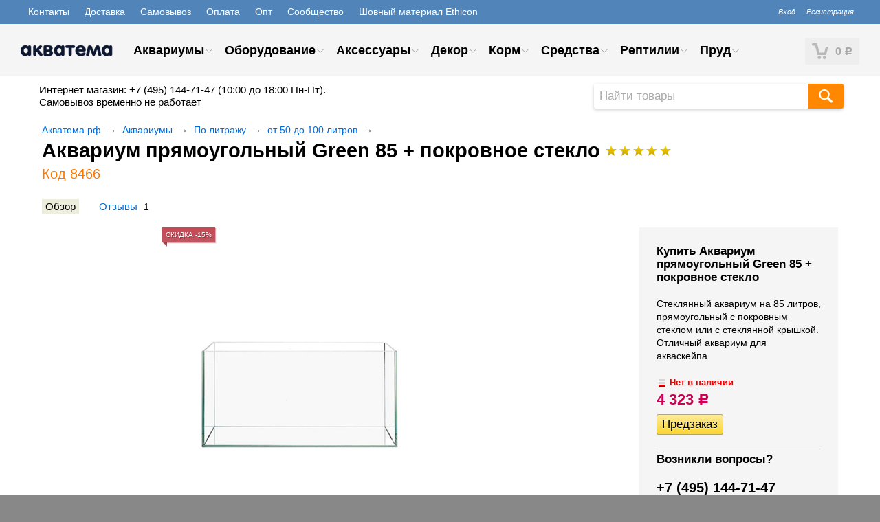

--- FILE ---
content_type: text/html; charset=utf-8
request_url: https://aqatema.ru/akvariumy-i-podstavki/po-litrazhu/akvariumy-ot-50-do-100-litrov/akvarium-green-85--pokrovnoe-steklo/
body_size: 27324
content:
<!DOCTYPE html>
<html>
<head>
    <meta http-equiv="Content-Type" content="text/html; charset=utf-8"/>
    <meta name="viewport" content="width=device-width, initial-scale=1" />

    <title>Аквариум прямоугольный Green 85 + покровное стекло</title>
    <meta name="Keywords" content="Аквариум прямоугольный Green 85 + покровное стекло, 0, от 50 до 100 литров, Акватема (Россия), 85 л, Прямоугольный аквариум, Стекло, Акваскейп, , ,  ,  , " />
    <meta name="Description" content="Стеклянный аквариум на 85 литров, прямоугольный с покровным стеклом или с стеклянной крышкой. Отличный аквариум для акваскейпа., Аквариум прямоугольный Green 85 + покровное стекло, 0, от 50 до 100 литров, ,  ,  , " />
    
        <link rel="shortcut icon" href="/favicon.ico"/>
            <!-- rss -->
                <link rel="alternate" type="application/rss+xml" title="Акватема.рф" href="https://aqatema.ru/blog/rss/">           
    <!-- css -->
    <link href="/wa-data/public/site/themes/default/default.css?v2.3.1.250" rel="stylesheet" type="text/css"/>
    <link href="/wa-data/public/site/themes/default/waslidemenu/waslidemenu.css?v2.3.1.250" rel="stylesheet" type="text/css"/>
     <link href="/wa-content/font/ruble/arial/fontface.css" rel="stylesheet" type="text/css">    <link href="/wa-apps/shop/plugins/storequickorder/css/storequickorder.css?6.0.3" rel="stylesheet">
<link href="/wa-apps/shop/plugins/preorder/css/preorder.css?6.0.3" rel="stylesheet">
<link href="https://aqatema.ru/wa-apps/shop/plugins/storequickorder/css/storequickorder.css" rel="stylesheet">
<link href="/wa-apps/shop/plugins/listfeatures/css/frontend_features.css?6.0.3" rel="stylesheet">
<link href="https://aqatema.ru/wa-data/public/shop/plugins/bdg/_/css/shopBdgPlugin.css" rel="stylesheet">
 
    
    <!-- js -->
    <script type="text/javascript" src="/wa-content/js/jquery/jquery-1.11.1.min.js" ></script>
    
    <script type="text/javascript" src="/wa-content/js/jquery/jquery-migrate-1.2.1.min.js"></script>
    <script type="text/javascript" src="/wa-data/public/site/themes/default/default.js?v2.3.1.250"></script>
    <script type="text/javascript" src="/wa-data/public/site/themes/default/waslidemenu/jquery.waslidemenu.min.js?v2.3.1.250"></script>

    <script src="/wa-apps/shop/plugins/storequickorder/js/storequickorder.js?6.0.3"></script>
<script src="/wa-apps/shop/plugins/preorder/js/preorder.js?6.0.3"></script>
<script src="/wa-apps/shop/plugins/preorder/js/jquery.inputmask.js?6.0.3"></script>
<script src="/wa-apps/shop/plugins/preorder/js/jquery.bind-first-0.1.min.js?6.0.3"></script>
<script src="/wa-apps/shop/plugins/preorder/js/jquery.inputmask-multi.js?6.0.3"></script>
<script src="https://aqatema.ru/wa-apps/shop/plugins/storequickorder/js/storequickorder.js"></script>
<script src="/wa-apps/shop/plugins/listfeatures/js/frontend_features.js?6.0.3"></script>
<script src="/wa-apps/shop/plugins/bdg/js/jquery.colorhelpers.js?6.0.3"></script>
<script src="/wa-apps/shop/plugins/bdg/js/shopBdgPlugin.js?6.0.3"></script>
 
    
    
<!-- shop app css -->
<link href="/wa-data/public/shop/themes/default/default.shop.css?v2.3.1.250" rel="stylesheet" type="text/css">
<link href="/wa-data/public/shop/themes/default/jquery.bxslider.css?v2.3.1.250" rel="stylesheet" />

<!-- js -->
<script type="text/javascript" src="/wa-apps/shop/js/lazy.load.js?v6.0.3.38328"></script>
<script type="text/javascript" src="/wa-data/public/shop/themes/default/jquery.bxslider.min.js?v2.3.1.250"></script>
<script type="text/javascript" src="/wa-content/js/jquery-plugins/jquery.cookie.js?v1.3.3"></script>
<script type="text/javascript" src="/wa-data/public/shop/themes/default/default.shop.js?v2.3.1.250"></script>
<script type="text/javascript" src="/wa-content/js/jquery-plugins/jquery.retina.min.js?v1.3.3"></script>
<script type="text/javascript">$(window).load(function() { 
    $('.promo img').retina({ force_original_dimensions: false });
    $('.product-list img,.product-info img,.cart img').retina();;
    $('.bestsellers img').retina();
});
</script>



<!-- plugin hook: 'frontend_head' -->

<link rel='stylesheet' href='/wa-apps/shop/plugins/itemsets/css/itemsetsFrontend.css'>
                <style type='text/css'>
                    i.itemsets-pl.loader { background: url(/wa-apps/shop/plugins/itemsets/img/loader.gif) no-repeat; width: 43px; height: 11px; display: inline-block; }
                </style>
                <script type='text/javascript' src='/wa-apps/shop/plugins/itemsets/js/itemsetsFrontend.js'></script>
                <script type='text/javascript' src='/wa-apps/shop/plugins/itemsets/js/itemsetsFrontendLocale.js'></script>
                <script type='text/javascript'>
                    (function($) { 
                        $(function() {
                            $.itemsetsFrontend.init();
                        });
                    })(jQuery);
                </script><style type="text/css">
    .autocomplete-suggestions { border: 1px solid #999; background: #FFF; cursor: default; overflow: auto; -webkit-box-shadow: 1px 4px 3px rgba(50, 50, 50, 0.64); -moz-box-shadow: 1px 4px 3px rgba(50, 50, 50, 0.64); box-shadow: 1px 4px 3px rgba(50, 50, 50, 0.64); }
    .autocomplete-suggestion { padding: 2px 5px; overflow: hidden; }
    .autocomplete-selected { background: #F0F0F0; }
    .autocomplete-suggestions span.highlight { font-weight: bold;}
    .autocomplete-suggestion img { float:left; margin-right: 5px}
    input.autocomplete-loading { background: url('/wa-apps/shop/plugins/searchautocomplete/img/loading.gif') right 3px no-repeat; }
</style><script type="text/javascript" src="/wa-apps/shop/plugins/searchautocomplete/js/jquery.autocomplete.min.js?1.6"></script>
<script type="text/javascript">
    $(document).ready(function () {
        $("#search").searchautocomplete({"serviceUrl":"\/search\/autocomplete\/","minChars":2});
    });
</script><script type="text/javascript">
$(function(){

$.shopBdgPlugin.init({
	// расстояние от ярлыка к ярлыку по вертикали в px
	interval: 20,
	// уровень прозрачности от 0 до 1
	transparency: 0.9
});

})
</script> <script>
                $(function() { $.backtopSet = {"bg":"#ffffff","bg2":"#ffffff","border_color":"#ffffff","border_radius":"10","border_size":"2","button_height":"50","button_width":"100","link_color":"#ffffff","link_hover":"#dd0303","opacity":"0.8","position_hor":"r","position_ver":"b","pos_hor":"50","pos_ver":"50","status":"1","text":"&#9650;","text_size":"16","update_time":"1"}});</script>
                <script src='/wa-apps/shop/plugins/backtop/js/BackTop.js'></script>
                <link rel='stylesheet' href='/wa-apps/shop/plugins/backtop/css/BackTop.css'><link href="/wa-apps/shop/plugins/wish/css/style.css?v1.0.0" rel="stylesheet" type="text/css">
<style type="text/css">
#wish-form .wish-modal__close {
    background-color: #F5943D;
}
#wish-form .wish-form__button,
#wish-form .wish-form__button:hover {
    background: #F5943D;
    box-shadow: 0 3px #C47935;
}
#wish-form .jq-radio.checked .jq-radio__div {
    background:#F5943D;
}
#wish-form .jq-radio {
    border-color: #F5943D;
}
</style>
<script>if(typeof(window.jQuery.styler) == 'undefined') document.write(unescape('%3Cscript src=\"/wa-apps/shop/plugins/wish/js/jquery.formstyler.min.js\"%3E%3C/script%3E'))</script>
<script type="text/javascript" src="/wa-apps/shop/plugins/wish/js/scripts.js"></script>
    
    <!-- Yandex.Metrika counter -->
<script type="text/javascript">
    (function (d, w, c) {
        (w[c] = w[c] || []).push(function() {
            try {
                w.yaCounter16017535 = new Ya.Metrika({
                    id:16017535,
                    clickmap:true,
                    trackLinks:true,
                    accurateTrackBounce:true,
                    webvisor:true,
                    ecommerce:"dataLayer"
                });
            } catch(e) { }
        });

        var n = d.getElementsByTagName("script")[0],
            s = d.createElement("script"),
            f = function () { n.parentNode.insertBefore(s, n); };
        s.type = "text/javascript";
        s.async = true;
        s.src = "https://mc.yandex.ru/metrika/watch.js";

        if (w.opera == "[object Opera]") {
            d.addEventListener("DOMContentLoaded", f, false);
        } else { f(); }
    })(document, window, "yandex_metrika_callbacks");
</script>
<noscript><div><img src="https://mc.yandex.ru/watch/16017535" style="position:absolute; left:-9999px;" alt="" /></div></noscript>
<!-- /Yandex.Metrika counter -->
<!-- RedHelper -->
<script id="rhlpscrtg" type="text/javascript" charset="utf-8" async="async" 
	src="https://web.redhelper.ru/service/main.js?c=aqatema">
</script> 
<!--/Redhelper -->


<script type="text/javascript">
  var _gaq = _gaq || [];
  _gaq.push(['_setAccount', 'UA-63586800-1']);
  _gaq.push(['_trackPageview']);
 
  (function() {
      var ga = document.createElement('script'); ga.type = 'text/javascript'; ga.async = true;
      ga.src = ('https:' == document.location.protocol ? 'https://ssl' : 'http://www') + '.google-analytics.com/ga.js';
      var s = document.getElementsByTagName('script')[0]; s.parentNode.insertBefore(ga, s);
  })();
</script> 
    
    <!--[if lt IE 9]>
    <script>
    document.createElement('header');
    document.createElement('nav');
    document.createElement('section');
    document.createElement('article');
    document.createElement('aside');
    document.createElement('footer');
    document.createElement('figure');
    document.createElement('hgroup');
    document.createElement('menu');
    </script>
    <![endif]-->
    
</head>
<body class="color_scheme_blue">
    <header class="globalheader">
            
                
            <!-- GLOBAL HEADER -->
            <div id="globalnav" class="dimmed">
                <div class="container">
              
        
                    <button id="mobile-nav-toggle"><!-- nav toggle for mobile devices --></button>
                    
                    <nav role="navigation">
                    
                        <!-- core site sections (apps) -->
                        <ul class="apps">
                                                            <li><a href="http://aqatema.ru/kontakty/?preview=f8a524fb4fbb70c6ac63eb069043e219">Контакты</a></li>
                                                            <li><a href="http://aqatema.ru/dostavka/?preview=f8a524fb4fbb70c6ac63eb069043e219">Доставка</a></li>
                                                            <li><a href="https://aqatema.ru/samovyvoz/?preview=9d738c5e9a71691eff5f2b4e16bd5a50">Самовывоз</a></li>
                                                            <li><a href="http://aqatema.ru/oplata/?preview=f8a524fb4fbb70c6ac63eb069043e219">Оплата </a></li>
                                                            <li><a href="http://aqatema.ru/akvariumy-optom/?preview=f8a524fb4fbb70c6ac63eb069043e219">Опт</a></li>
                                                            <li><a href="/hub/">Сообщество</a></li>
                                                            <li><a href="http://aqatema.ru/shovnyy-material-Ethicon-JOHNSON&JOHNSON/">Шовный материал Ethicon</a></li>
                                                    </ul>
                        
                                                    <!-- user auth -->
                            <ul class="auth">
                                                        
                                                                    <li><a href="/login/" class="not-visited">Вход</a></li>
                                    <li><a href="/signup/" class="not-visited">Регистрация</a></li>
                                                            </ul>
                        
                                                
                    </nav>
                    <div class="clear-both"></div>
                     
                </div>
            </div>
            
        

        <!-- EXTENDED HEADER with in-app navigation -->

        <div class="container extendednav" id="header-container">
            <h2>
                <a href="/">
                                            <img src="/wa-data/public/site/themes/default/img/logo.png?v2.3.1.250" alt="Акватема.рф" id="logo" />
                        <span>Акватема.рф</span>
                                    </a>
            </h2>
            
                            <!-- cart -->
                                <div id="cart" class="cart empty">
                     <a href="/cart/" class="cart-summary">
                         <i class="cart-icon"></i>
                         <strong class="cart-total">0 <span class="ruble">Р</span></strong>
                     </a>
                     <div id="cart-content">
                         
                     </div>
                     <a href="/cart/" class="cart-to-checkout" style="display: none;">
                         Посмотреть корзину
                     </a>
                </div>
                        
            
        
        <style>
            .flyout-nav .container li {
                width:19% !important;
            }
            .flyout-nav .container li li {
                width:auto !important;
            }
            .flyout-nav .container li a {
                color:#333;
            }
            #header-container { position:relative; }
            .flyout-nav .container li li a { text-transform:none; font-size:12px; line-height:12px; }
            .biga { font-size:14px; text-transform:none; }
            .flyout-nav .container li .menu-v { margin-bottom:10px; }
        </style>
    
    <ul class="pages flyout-nav" role="navigation">
                                                                    <li class="collapsible">
                    <a href="/akvariumy-i-podstavki/">Аквариумы</a>
                    <div class="flyout" style="top:90%; left: 0px; right: 0px; padding:0px; margin:0px 30px;">
                        <div class="container" style="margin:20px;">
                            <ul class="menu-v">
                                                                    <li style="margin-right:0px;"  >                                        <a class="biga" href="/akvariumy-i-podstavki/50/" title="Аквариумы Акватема">Аквариумы Акватема</a>
                                                                                                                                                                                    <a class="biga" href="/akvariumy-i-podstavki/po-litrazhu/" title="По литражу">По литражу</a>
                                                                            <ul class="menu-v"><li><a href="/akvariumy-i-podstavki/po-litrazhu/akvariumy-do-20-litrov/" title="до 20 литров">до 20 литров</a></li><li><a href="/akvariumy-i-podstavki/po-litrazhu/akvariumy-do-50-litrov/" title="от 20 до 50 литров">от 20 до 50 литров</a></li><li><a href="/akvariumy-i-podstavki/po-litrazhu/akvariumy-ot-50-do-100-litrov/" title="от 50 до 100 литров">от 50 до 100 литров</a></li><li><a href="/akvariumy-i-podstavki/po-litrazhu/akvariumy-ot-100-do-200-litrov/" title="от 100 до 200 литров">от 100 до 200 литров</a></li><li><a href="/akvariumy-i-podstavki/po-litrazhu/akvariumy-ot-200-do-300-litrov/" title="от 200 до 300 литров">от 200 до 300 литров</a></li><li><a href="/akvariumy-i-podstavki/po-litrazhu/akvariumy-bolee-300-litrov/" title="Аквариумы более 300 литров">Аквариумы более 300 литров</a></li></ul>
                                                                                                                </li>
                                                                                                        <li style="margin-right:0px;"  class="collapsible" >                                        <a class="biga" href="/akvariumy-i-podstavki/akvariumy-biodizayn/" title="Аквариумы Биодизайн">Аквариумы Биодизайн</a>
                                                                            <ul class="menu-v"><li><a href="/akvariumy-i-podstavki/akvariumy-biodizayn/cubic-line/" title="Кубы">Кубы</a></li><li><a href="/akvariumy-i-podstavki/akvariumy-biodizayn/economy-line/" title="Эконом">Эконом</a></li><li><a href="/akvariumy-i-podstavki/akvariumy-biodizayn/standard-line/" title="Стандарт">Стандарт</a></li><li><a href="/akvariumy-i-podstavki/akvariumy-biodizayn/premium-line/" title="Премиум">Премиум</a></li><li><a href="/akvariumy-i-podstavki/akvariumy-biodizayn/scaper-line/" title="Скейпер">Скейпер</a></li></ul>
                                                                                                                                                                                    <a class="biga" href="/akvariumy-i-podstavki/akvariumy-dla-cherepah/" title="Для черепах">Для черепах</a>
                                                                            <ul class="menu-v"><li><a href="/akvariumy-i-podstavki/akvariumy-dla-cherepah/pustye/" title="Пустые">Пустые</a></li><li><a href="/akvariumy-i-podstavki/akvariumy-dla-cherepah/s-tumboy/" title="С тумбой">С тумбой</a></li><li><a href="/akvariumy-i-podstavki/akvariumy-dla-cherepah/aksessuary-cherepah/" title="Аксессуары">Аксессуары</a></li></ul>
                                                                                                                </li>
                                                                                                        <li style="margin-right:0px;"  class="collapsible" >                                        <a class="biga" href="/akvariumy-i-podstavki/po-proizvoditelyu_1/" title="По производителю">По производителю</a>
                                                                            <ul class="menu-v"><li><a href="/akvariumy-i-podstavki/po-proizvoditelyu_1/akvariumy-hailea/" title="Аквариумы Hailea">Аквариумы Hailea</a></li></ul>
                                                                                                                                                                                    <a class="biga" href="/akvariumy-i-podstavki/po-forme/" title="По форме">По форме</a>
                                                                            <ul class="menu-v"><li><a href="/akvariumy-i-podstavki/po-forme/pryamougolnye-akvariumy/" title="Прямоугольные">Прямоугольные</a></li><li><a href="/akvariumy-i-podstavki/po-forme/panoramnye-akvariumy/" title="Панорамные">Панорамные</a></li><li><a href="/akvariumy-i-podstavki/po-forme/uglovye-akvariumy/" title="Угловые">Угловые</a></li><li><a href="/akvariumy-i-podstavki/po-forme/akvariumy-kuby/" title="Кубы">Кубы</a></li><li><a href="/akvariumy-i-podstavki/po-forme/kruglye-akvariumy/" title="Круглые">Круглые</a></li><li><a href="/akvariumy-i-podstavki/po-forme/drugie-formy/" title="Другие формы">Другие формы</a></li></ul>
                                                                                                                </li>
                                                                                                        <li style="margin-right:0px;"  class="collapsible" >                                        <a class="biga" href="/akvariumy-i-podstavki/po-komplektatsii/" title="По комплектации">По комплектации</a>
                                                                            <ul class="menu-v"><li><a href="/akvariumy-i-podstavki/po-komplektatsii/akvariumykom/" title="Готовые к запуску">Готовые к запуску</a></li><li><a href="/akvariumy-i-podstavki/po-komplektatsii/akvarium-banka/" title="Пустые">Пустые</a></li><li><a href="/akvariumy-i-podstavki/po-komplektatsii/skrytaya-dlya-raboty/" title="С тумбой">С тумбой</a></li><li><a href="/akvariumy-i-podstavki/po-komplektatsii/akvariumy-s-osveshcheniem/" title="С освещением">С освещением</a></li><li><a href="/akvariumy-i-podstavki/po-komplektatsii/akvariumy-s-oborudovaniem/" title="С оборудованием">С оборудованием</a></li><li><a href="/akvariumy-i-podstavki/po-komplektatsii/akvariumy-pustye/" title="С крышкой">С крышкой</a></li></ul>
                                                                                                                                                                                    <a class="biga" href="/akvariumy-i-podstavki/podstavki/" title="Тумбы и аксессуары">Тумбы и аксессуары</a>
                                                                            <ul class="menu-v"><li><a href="/akvariumy-i-podstavki/podstavki/svetilniki-dlya-akvariumov/" title="Светильники Биодизайн">Светильники Биодизайн</a></li><li><a href="/akvariumy-i-podstavki/podstavki/tumby-dlya-akvariuma-dvermi/" title="Тумбы">Тумбы</a></li><li><a href="/akvariumy-i-podstavki/podstavki/dveri-dlya-podstavok/" title="Двери">Двери</a></li><li><a href="/akvariumy-i-podstavki/podstavki/kryshki-dlya-akvariumov/" title="Крышки">Крышки</a></li><li><a href="/akvariumy-i-podstavki/podstavki/zapchasti-dlya-akvariumov/" title="Запчасти">Запчасти</a></li><li><a href="/akvariumy-i-podstavki/podstavki/podlozhka-dlya-akvariuma/" title="Подложки">Подложки</a></li></ul>
                                                                                                                </li>
                                                                                                </ul>
                        </div>
                    </div>
                </li>
                                                                                <li class="collapsible">
                    <a href="/oborudovanie/">Оборудование</a>
                    <div class="flyout" style="top:90%; left: 0px; right: 0px; padding:0px; margin:0px 30px;">
                        <div class="container" style="margin:20px;">
                            <ul class="menu-v">
                                                                    <li style="margin-right:0px;"  class="collapsible" >                                        <a class="biga" href="/oborudovanie/aeratsiya/" title="Компрессоры">Компрессоры</a>
                                                                            <ul class="menu-v"><li><a href="/oborudovanie/aeratsiya/kompressory/" title="Компрессоры аквариумные">Компрессоры аквариумные</a></li><li><a href="/oborudovanie/aeratsiya/podvodnye-aeratory/" title="Подводные аэраторы">Подводные аэраторы</a></li><li><a href="/oborudovanie/aeratsiya/bolshie-akvariumnye-kompressory/" title="Профессиональные компрессоры">Профессиональные компрессоры</a></li><li><a href="/oborudovanie/aeratsiya/kompressory-s-akkumulyatorom/" title="Компрессоры с аккумулятором">Компрессоры с аккумулятором</a></li><li><a href="/oborudovanie/aeratsiya/porshnevye-kompressory/" title="Поршневые компрессоры">Поршневые компрессоры</a></li><li><a href="/oborudovanie/aeratsiya/vikhrevye-kompressory/" title="Вихревые компрессоры">Вихревые компрессоры</a></li><li class="collapsible"><a href="/oborudovanie/aeratsiya/aksessuary-dlya-kompressora/" title="Аксессуары">Аксессуары</a><ul class="menu-v"><li><a href="/oborudovanie/aeratsiya/aksessuary-dlya-kompressora/raspyliteli/" title="Распылители">Распылители</a></li><li><a href="/oborudovanie/aeratsiya/aksessuary-dlya-kompressora/shlangi/" title="Шланги">Шланги</a></li><li><a href="/oborudovanie/aeratsiya/aksessuary-dlya-kompressora/krany-i-razvetviteli/" title="Краны и разветвители">Краны и разветвители</a></li></ul></li><li><a href="/oborudovanie/aeratsiya/zapchasti-dlya-kompressora/" title="Запчасти">Запчасти</a></li></ul>
                                                                                                                                                                                    <a class="biga" href="/oborudovanie/oborudovanie-co2/" title="Оборудование CO2">Оборудование CO2</a>
                                                                            <ul class="menu-v"><li><a href="/oborudovanie/oborudovanie-co2/sistemy-so-smennym-ballonom/" title="Наборы CO2">Наборы CO2</a></li><li><a href="/oborudovanie/oborudovanie-co2/ballony-co2-2/" title="Баллоны и редукторы CO2">Баллоны и редукторы CO2</a></li><li><a href="/oborudovanie/oborudovanie-co2/aksessuary-dlya-co2/" title="Аксессуары для CO2">Аксессуары для CO2</a></li></ul>
                                                                                                                </li>
                                                                                                        <li style="margin-right:0px;"  class="collapsible" >                                        <a class="biga" href="/oborudovanie/filtrys/" title="Фильтры">Фильтры</a>
                                                                            <ul class="menu-v"><li><a href="/oborudovanie/filtrys/aerofiltry-dlya-akvariuma/" title="Аэрофильтры">Аэрофильтры</a></li><li><a href="/oborudovanie/filtrys/vnutrennie-filtry/" title="Внутренние фильтры">Внутренние фильтры</a></li><li><a href="/oborudovanie/filtrys/vneshnie-filtry/" title="Внешние фильтры">Внешние фильтры</a></li><li><a href="/oborudovanie/filtrys/navesnye-filtry-dlya-akvariuma/" title="Навесные фильтры">Навесные фильтры</a></li><li class="collapsible"><a href="/oborudovanie/filtrys/napolniteli-dlya-filtra/" title="Наполнители">Наполнители</a><ul class="menu-v"><li><a href="/oborudovanie/filtrys/napolniteli-dlya-filtra/sypuchie-napolniteli/" title="Сыпучие наполнители">Сыпучие наполнители</a></li><li><a href="/oborudovanie/filtrys/napolniteli-dlya-filtra/smennye-gubki/" title="Сменные губки">Сменные губки</a></li><li><a href="/oborudovanie/filtrys/napolniteli-dlya-filtra/smennye-kartridzhi/" title="Сменные картриджи">Сменные картриджи</a></li></ul></li><li class="collapsible"><a href="/oborudovanie/filtrys/aksessuary-dlya-filtrov/" title="Аксессуары">Аксессуары</a><ul class="menu-v"><li><a href="/oborudovanie/filtrys/aksessuary-dlya-filtrov/krany-nasadki-razvetviteli/" title="Краны насадки разветвители">Краны насадки разветвители</a></li><li><a href="/oborudovanie/filtrys/aksessuary-dlya-filtrov/shlangi/" title="Шланги">Шланги</a></li></ul></li><li><a href="/oborudovanie/filtrys/zapchasti/" title="Запчасти">Запчасти</a></li></ul>
                                                                                                                                                                                    <a class="biga" href="/oborudovanie/pompy-i-nasosy/" title="Помпы и насосы">Помпы и насосы</a>
                                                                            <ul class="menu-v"><li><a href="/oborudovanie/pompy-i-nasosy/akvariumnye-pompy/" title="Аквариумные помпы">Аквариумные помпы</a></li><li><a href="/oborudovanie/pompy-i-nasosy/morskie-tsirkulyatory/" title="Циркуляторы для аквариума">Циркуляторы для аквариума</a></li><li><a href="/oborudovanie/pompy-i-nasosy/prudovye-pompy/" title="Прудовые помпы">Прудовые помпы</a></li><li><a href="/oborudovanie/pompy-i-nasosy/fontany-dlya-pruda/" title="Фонтаны для пруда">Фонтаны для пруда</a></li><li><a href="/oborudovanie/pompy-i-nasosy/pompy-aeratsii-pruda/" title="Помпы аэрации пруда">Помпы аэрации пруда</a></li><li><a href="/oborudovanie/pompy-i-nasosy/zapchasti-dlya-pomp/" title="Шланги, краны, переходники">Шланги, краны, переходники</a></li><li><a href="/oborudovanie/pompy-i-nasosy/10/" title="Запчасти для помп">Запчасти для помп</a></li></ul>
                                                                                                                </li>
                                                                                                        <li style="margin-right:0px;"  class="collapsible" >                                        <a class="biga" href="/oborudovanie/osveshhenie/" title="Освещение">Освещение</a>
                                                                            <ul class="menu-v"><li><a href="/oborudovanie/osveshhenie/lampy-t8-i-t5/" title="Лампы для аквариума">Лампы для аквариума</a></li><li><a href="/oborudovanie/osveshhenie/svetilniki-t8-i-t5/" title="Навесные светильники">Навесные светильники</a></li><li><a href="/oborudovanie/osveshhenie/diodnye-svetilniki/" title="Встраиваемые светильники">Встраиваемые светильники</a></li><li><a href="/oborudovanie/osveshhenie/podvodnye-podsvetki/" title="Подводные подсветки">Подводные подсветки</a></li><li><a href="/oborudovanie/osveshhenie/aksessuary-dlya-akvariuma/" title="Аксессуары для освещения">Аксессуары для освещения</a></li></ul>
                                                                                                                                                                                    <a class="biga" href="/oborudovanie/sterilizatsiya-akvariuma/" title="Стерилизация">Стерилизация</a>
                                                                            <ul class="menu-v"><li><a href="/oborudovanie/sterilizatsiya-akvariuma/sterilizaciya/" title="Стерилизаторы для аквариума">Стерилизаторы для аквариума</a></li><li><a href="/oborudovanie/sterilizatsiya-akvariuma/ozonatory/" title="Озонаторы для аквариума">Озонаторы для аквариума</a></li></ul>
                                                                                                                </li>
                                                                                                        <li style="margin-right:0px;"  class="collapsible" >                                        <a class="biga" href="/oborudovanie/termoregulyatory/" title="Нагреватели">Нагреватели</a>
                                                                            <ul class="menu-v"><li><a href="/oborudovanie/termoregulyatory/obogrevateli/" title="Нагреватели для аквариума">Нагреватели для аквариума</a></li><li><a href="/oborudovanie/termoregulyatory/protivoudarnye-nagrevateli/" title="Противоударные нагреватели">Противоударные нагреватели</a></li><li><a href="/oborudovanie/termoregulyatory/protochnye-termoregulyatory/" title="Проточные терморегуляторы">Проточные терморегуляторы</a></li><li><a href="/oborudovanie/termoregulyatory/termometry/" title="Термометры">Термометры</a></li><li><a href="/oborudovanie/termoregulyatory/zapchasti-dlya-termoregulyatorov/" title="Запчасти">Запчасти</a></li></ul>
                                                                                                                                                                                    <a class="biga" href="/oborudovanie/ohlazhdayushhie-ustrojstva-2/" title="Холодильники">Холодильники</a>
                                                                                                                </li>
                                                                                                        <li style="margin-right:0px;"  class="collapsible" >                                        <a class="biga" href="/oborudovanie/morskoe-oborudovanie/" title="Морское оборудование">Морское оборудование</a>
                                                                            <ul class="menu-v"><li><a href="/oborudovanie/morskoe-oborudovanie/tsirkulyatory/" title="Циркуляторы">Циркуляторы</a></li><li><a href="/oborudovanie/morskoe-oborudovanie/flotatory/" title="Флотаторы">Флотаторы</a></li><li><a href="/oborudovanie/morskoe-oborudovanie/filtr-kipyashchego-sloya/" title="Фильтр кипящего слоя">Фильтр кипящего слоя</a></li><li><a href="/oborudovanie/morskoe-oborudovanie/denitrifikatory/" title="Денитрификаторы">Денитрификаторы</a></li><li><a href="/oborudovanie/morskoe-oborudovanie/smesiteli-izvestkovoy-vody/" title="Смесители известковой воды">Смесители известковой воды</a></li><li><a href="/oborudovanie/morskoe-oborudovanie/kaltsievye-reaktory/" title="Кальциевые реакторы">Кальциевые реакторы</a></li><li><a href="/oborudovanie/morskoe-oborudovanie/aksessuary-dlya-morya/" title="Аксессуары для моря">Аксессуары для моря</a></li></ul>
                                                                                                                </li>
                                                                                                </ul>
                        </div>
                    </div>
                </li>
                                                                                <li class="collapsible">
                    <a href="/aksessuary-3/">Аксессуары</a>
                    <div class="flyout" style="top:90%; left: 0px; right: 0px; padding:0px; margin:0px 30px;">
                        <div class="container" style="margin:20px;">
                            <ul class="menu-v">
                                                                    <li style="margin-right:0px;"  class="collapsible" >                                        <a class="biga" href="/aksessuary-3/chistka-i-obsluzhivanie/" title="Чистка и обслуживание">Чистка и обслуживание</a>
                                                                            <ul class="menu-v"><li><a href="/aksessuary-3/chistka-i-obsluzhivanie/sachki/" title="Сачки">Сачки</a></li><li><a href="/aksessuary-3/chistka-i-obsluzhivanie/chistka-dna-i-podmena-vody/" title="Сифоны">Сифоны</a></li><li><a href="/aksessuary-3/chistka-i-obsluzhivanie/skrebki-magnitnye/" title="Скребки магнитные">Скребки магнитные</a></li><li><a href="/aksessuary-3/chistka-i-obsluzhivanie/chistka-akvariuma-2/" title="Скребки с ручкой">Скребки с ручкой</a></li><li><a href="/aksessuary-3/chistka-i-obsluzhivanie/instrumenty-dlya-rasteniy/" title="Ножницы пинцеты">Ножницы пинцеты</a></li><li><a href="/aksessuary-3/chistka-i-obsluzhivanie/borba-s-ulitkami/" title="Ловушки для улиток">Ловушки для улиток</a></li></ul>
                                                                                                                                                                                    <a class="biga" href="/aksessuary-3/klei-i-germetiki-2/" title="Герметики">Герметики</a>
                                                                                                                </li>
                                                                                                        <li style="margin-right:0px;"  class="collapsible" >                                        <a class="biga" href="/aksessuary-3/aksessuary-dlya-kompressora/" title="Все для компрессора">Все для компрессора</a>
                                                                            <ul class="menu-v"><li><a href="/aksessuary-3/aksessuary-dlya-kompressora/raspyliteli/" title="Распылители">Распылители</a></li><li><a href="/aksessuary-3/aksessuary-dlya-kompressora/shlangi/" title="Шланги">Шланги</a></li><li><a href="/aksessuary-3/aksessuary-dlya-kompressora/krany-i-razvetviteli/" title="Краны и разветвители">Краны и разветвители</a></li><li><a href="/aksessuary-3/aksessuary-dlya-kompressora/zapchasti/" title="Запчасти">Запчасти</a></li></ul>
                                                                                                                                                                                    <a class="biga" href="/aksessuary-3/termometry/" title="Термометры">Термометры</a>
                                                                                                                </li>
                                                                                                        <li style="margin-right:0px;"  class="collapsible" >                                        <a class="biga" href="/aksessuary-3/vse-dlya-filtra/" title="Все для фильтра">Все для фильтра</a>
                                                                            <ul class="menu-v"><li><a href="/aksessuary-3/vse-dlya-filtra/dop-aksessuary/" title="Доп аксессуары">Доп аксессуары</a></li><li class="collapsible"><a href="/aksessuary-3/vse-dlya-filtra/napolniteli/" title="Наполнители">Наполнители</a><ul class="menu-v"><li><a href="/aksessuary-3/vse-dlya-filtra/napolniteli/sypuchie-napolniteli/" title="Сыпучие наполнители">Сыпучие наполнители</a></li><li><a href="/aksessuary-3/vse-dlya-filtra/napolniteli/smennye-gubki/" title="Сменные губки">Сменные губки</a></li><li><a href="/aksessuary-3/vse-dlya-filtra/napolniteli/smennye-kartridzhi/" title="Сменные картриджи">Сменные картриджи</a></li></ul></li><li><a href="/aksessuary-3/vse-dlya-filtra/krany-i-razvetviteli/" title="Краны и разветвители">Краны и разветвители</a></li><li><a href="/aksessuary-3/vse-dlya-filtra/shlangi/" title="Шланги">Шланги</a></li><li><a href="/aksessuary-3/vse-dlya-filtra/zapchasti/" title="Запчасти">Запчасти</a></li></ul>
                                                                                                                                                                                    <a class="biga" href="/aksessuary-3/taymery/" title="Таймеры">Таймеры</a>
                                                                                                                </li>
                                                                                                        <li style="margin-right:0px;"  class="collapsible" >                                        <a class="biga" href="/aksessuary-3/trubki-i-shlangi/" title="Все для помп">Все для помп</a>
                                                                            <ul class="menu-v"><li><a href="/aksessuary-3/trubki-i-shlangi/shlangi/" title="Шланги">Шланги</a></li><li><a href="/aksessuary-3/trubki-i-shlangi/krany/" title="Краны">Краны</a></li><li><a href="/aksessuary-3/trubki-i-shlangi/perekhodniki/" title="Переходники">Переходники</a></li></ul>
                                                                                                                                                                                    <a class="biga" href="/aksessuary-3/nerest-i-inkubaciya/" title="Кормушки отсадники нерест">Кормушки отсадники нерест</a>
                                                                            <ul class="menu-v"><li><a href="/aksessuary-3/nerest-i-inkubaciya/kormushkp/" title="Кормушки">Кормушки</a></li><li><a href="/aksessuary-3/nerest-i-inkubaciya/avtokormushki/" title="Автокормушки">Автокормушки</a></li><li><a href="/aksessuary-3/nerest-i-inkubaciya/otsadniki/" title="Отсадники">Отсадники</a></li><li><a href="/aksessuary-3/nerest-i-inkubaciya/nerestoviki/" title="Нерестовики">Нерестовики</a></li></ul>
                                                                                                                </li>
                                                                                                </ul>
                        </div>
                    </div>
                </li>
                                                                                <li class="collapsible">
                    <a href="/iskusstvennye-dekoracii/">Декор</a>
                    <div class="flyout" style="top:90%; left: 0px; right: 0px; padding:0px; margin:0px 30px;">
                        <div class="container" style="margin:20px;">
                            <ul class="menu-v">
                                                                    <li style="margin-right:0px;"  >                                        <a class="biga" href="/iskusstvennye-dekoracii/akvariumnye-fony-2/" title="Фон для аквариума">Фон для аквариума</a>
                                                                                                                                                                                    <a class="biga" href="/iskusstvennye-dekoracii/dekorativnyj-grunt/" title="Декоративный грунт">Декоративный грунт</a>
                                                                                                                                                                                    <a class="biga" href="/iskusstvennye-dekoracii/pitatelnyj-grunt/" title="Питательный грунт">Питательный грунт</a>
                                                                                                                </li>
                                                                                                        <li style="margin-right:0px;"  >                                        <a class="biga" href="/iskusstvennye-dekoracii/iskusstvennye-rasteniya-2/" title="Растения, кораллы, грибы">Растения, кораллы, грибы</a>
                                                                                                                                                                                    <a class="biga" href="/iskusstvennye-dekoracii/koryagi-2/" title="Декорации для детей">Декорации для детей</a>
                                                                                                                                                                                    <a class="biga" href="/iskusstvennye-dekoracii/kamni/" title="Натуральные декорации">Натуральные декорации</a>
                                                                                                                </li>
                                                                                                        <li style="margin-right:0px;"  >                                        <a class="biga" href="/iskusstvennye-dekoracii/kamni-groty-koryagi/" title="Камни гроты коряги">Камни гроты коряги</a>
                                                                                                                                                                                    <a class="biga" href="/iskusstvennye-dekoracii/voennaya-tehnika-2/" title="Техника Корабли">Техника Корабли</a>
                                                                                                                                                                                    <a class="biga" href="/iskusstvennye-dekoracii/zamki-2/" title="Замки Дома Руины">Замки Дома Руины</a>
                                                                                                                </li>
                                                                                                        <li style="margin-right:0px;"  >                                        <a class="biga" href="/iskusstvennye-dekoracii/steklyanye-dekoracii/" title="Стекляные декорации">Стекляные декорации</a>
                                                                                                                                                                                    <a class="biga" href="/iskusstvennye-dekoracii/korally/" title="Флуоресцентные декорации">Флуоресцентные декорации</a>
                                                                                                                                                                                    <a class="biga" href="/iskusstvennye-dekoracii/bochki-sunduki-yakorya-i-drugoe/" title="Бочки сундуки посуда черепа">Бочки сундуки посуда черепа</a>
                                                                                                                </li>
                                                                                                        <li style="margin-right:0px;"  >                                        <a class="biga" href="/iskusstvennye-dekoracii/nerestoviki/" title="Нерестовики">Нерестовики</a>
                                                                                                                                                                                    <a class="biga" href="/iskusstvennye-dekoracii/akvariumnye-rasteniya/" title="Аквариумные растения">Аквариумные растения</a>
                                                                            <ul class="menu-v"><li><a href="/iskusstvennye-dekoracii/akvariumnye-rasteniya/zhivye-rasteniya-2/" title="Живые растения">Живые растения</a></li><li><a href="/iskusstvennye-dekoracii/akvariumnye-rasteniya/instrumenty-dlya-rasteniy/" title="Инструменты для растений">Инструменты для растений</a></li><li><a href="/iskusstvennye-dekoracii/akvariumnye-rasteniya/udobrenie-dlya-rasteniy/" title="Удобрение для растений">Удобрение для растений</a></li><li><a href="/iskusstvennye-dekoracii/akvariumnye-rasteniya/pitatelnye-grunty/" title="Питательные грунты">Питательные грунты</a></li><li><a href="/iskusstvennye-dekoracii/akvariumnye-rasteniya/aksessuary-dlya-rasteniy/" title="Аксессуары для растений">Аксессуары для растений</a></li></ul>
                                                                                                                </li>
                                                                                                </ul>
                        </div>
                    </div>
                </li>
                                                                                <li class="collapsible">
                    <a href="/korm/">Корм</a>
                    <div class="flyout" style="top:90%; left: 0px; right: 0px; padding:0px; margin:0px 30px;">
                        <div class="container" style="margin:20px;">
                            <ul class="menu-v">
                                                                    <li style="margin-right:0px;"  class="collapsible" >                                        <a class="biga" href="/korm/vid-korma/" title="Вид корма">Вид корма</a>
                                                                            <ul class="menu-v"><li><a href="/korm/vid-korma/zamorozhennyy-korm/" title="Замороженный корм">Замороженный корм</a></li><li><a href="/korm/vid-korma/korm-v-khlopyakh/" title="Корм в хлопьях">Корм в хлопьях</a></li><li><a href="/korm/vid-korma/korm-v-granulakh/" title="Корм в гранулах">Корм в гранулах</a></li><li><a href="/korm/vid-korma/korm-v-chipsakh/" title="Корм в чипсах">Корм в чипсах</a></li><li><a href="/korm/vid-korma/korm-v-tabletkakh/" title="Корм в таблетках">Корм в таблетках</a></li><li><a href="/korm/vid-korma/korm-v-palochkakh/" title="Корм в палочках">Корм в палочках</a></li><li><a href="/korm/vid-korma/naturalnyy-korm/" title="Натуральный корм">Натуральный корм</a></li></ul>
                                                                                                                                                                                    <a class="biga" href="/korm/korm-dlya-ryb-biodizayn/" title="Корм для рыб Биодизайн">Корм для рыб Биодизайн</a>
                                                                                                                </li>
                                                                                                        <li style="margin-right:0px;"  class="collapsible" >                                        <a class="biga" href="/korm/dlya-obitateley/" title="Для обитателей">Для обитателей</a>
                                                                            <ul class="menu-v"><li><a href="/korm/dlya-obitateley/korm-dlya-petushkov/" title="Универсальные корма">Универсальные корма</a></li><li><a href="/korm/dlya-obitateley/korm-dlya-malkov/" title="Корм для мальков">Корм для мальков</a></li><li><a href="/korm/dlya-obitateley/korm-dlya-somov/" title="Корм для сомов">Корм для сомов</a></li><li><a href="/korm/dlya-obitateley/korm-dlya-diskusov/" title="Корм для Дискусов">Корм для Дискусов</a></li><li><a href="/korm/dlya-obitateley/korm-dlya-tsikhlid/" title="Корм для Цихлид">Корм для Цихлид</a></li><li><a href="/korm/dlya-obitateley/korm-dlya-prudovykh-ryb/" title="Корм для прудовых рыб">Корм для прудовых рыб</a></li></ul>
                                                                                                                                                                                    <a class="biga" href="/korm/korm-dlya-ryb-tetra/" title="Корм для рыб Tetra">Корм для рыб Tetra</a>
                                                                                                                </li>
                                                                                                        <li style="margin-right:0px;"  class="collapsible" >                                        <a class="biga" href="/korm/fasovki-korma/" title="Фасовки корма">Фасовки корма</a>
                                                                            <ul class="menu-v"><li><a href="/korm/fasovki-korma/korm-dlya-ryb-v-paketakh/" title="Корм для рыб в пакетиках">Корм для рыб в пакетиках</a></li><li><a href="/korm/fasovki-korma/korm-dlya-ryb-bankakh/" title="Корм для рыб в банках">Корм для рыб в банках</a></li><li><a href="/korm/fasovki-korma/korm-dlya-ryb-v-vedrakh/" title="Корм для рыб в ведрах">Корм для рыб в ведрах</a></li><li><a href="/korm/fasovki-korma/korma-v-bolshikh-paketakh/" title="Корма в больших пакетах">Корма в больших пакетах</a></li></ul>
                                                                                                                                                                                    <a class="biga" href="/korm/korm-dlya-ryb-sera/" title="Корм для рыб Sera">Корм для рыб Sera</a>
                                                                                                                </li>
                                                                                                        <li style="margin-right:0px;"  class="collapsible" >                                        <a class="biga" href="/korm/naznachenie-korma/" title="Назначение корма">Назначение корма</a>
                                                                            <ul class="menu-v"><li><a href="/korm/naznachenie-korma/osnovnoy-korm-dlya-ryb/" title="Основной корм для рыб">Основной корм для рыб</a></li><li><a href="/korm/naznachenie-korma/usilenie-okrasa/" title="Усиление окраса">Усиление окраса</a></li><li><a href="/korm/naznachenie-korma/energeticheskiy-korm/" title="Энергетический корм">Энергетический корм</a></li></ul>
                                                                                                                                                                                    <a class="biga" href="/korm/aksessuary-dlya-kormleniya/" title="Кормушки для рыб">Кормушки для рыб</a>
                                                                                                                </li>
                                                                                                </ul>
                        </div>
                    </div>
                </li>
                                                                                <li class="collapsible">
                    <a href="/uhod-za-vodoj/">Средства</a>
                    <div class="flyout" style="top:90%; left: 0px; right: 0px; padding:0px; margin:0px 30px;">
                        <div class="container" style="margin:20px;">
                            <ul class="menu-v">
                                                                    <li style="margin-right:0px;"  >                                        <a class="biga" href="/uhod-za-vodoj/kondicionery/" title="Подготовка воды">Подготовка воды</a>
                                                                                                                                                                                    <a class="biga" href="/uhod-za-vodoj/borba-s-vodoroslyami-2/" title="Борьба с водорослями">Борьба с водорослями</a>
                                                                                                                </li>
                                                                                                        <li style="margin-right:0px;"  >                                        <a class="biga" href="/uhod-za-vodoj/optimizaciya-parametrov-vody/" title="Очистка и дезинфекция воды">Очистка и дезинфекция воды</a>
                                                                                                                                                                                    <a class="biga" href="/uhod-za-vodoj/testy-dlya-vody/" title="Тесты для аквариума">Тесты для аквариума</a>
                                                                                                                </li>
                                                                                                        <li style="margin-right:0px;"  >                                        <a class="biga" href="/uhod-za-vodoj/uhod-za-rasteniyami/" title="Удобрения для растений">Удобрения для растений</a>
                                                                                                                                                                                    <a class="biga" href="/uhod-za-vodoj/zapusk-biofiltra/" title="Полезные бактерии">Полезные бактерии</a>
                                                                                                                </li>
                                                                                                        <li style="margin-right:0px;"  >                                        <a class="biga" href="/uhod-za-vodoj/mineraly-i-vitaminy/" title="Минералы и витамины">Минералы и витамины</a>
                                                                                                                                                                                    <a class="biga" href="/uhod-za-vodoj/regulyatory-ph-gh-kh/" title="Регуляторы PH GH KH">Регуляторы PH GH KH</a>
                                                                                                                </li>
                                                                                                        <li style="margin-right:0px;"  >                                        <a class="biga" href="/uhod-za-vodoj/lekarstva-i-vitaminy/" title="Лекарственные препараты">Лекарственные препараты</a>
                                                                                                                                                                                    <a class="biga" href="/uhod-za-vodoj/effekta-chernoy-vody/" title="Эффект черной воды">Эффект черной воды</a>
                                                                                                                                                                                    <a class="biga" href="/uhod-za-vodoj/morskaya-khimiya/" title="Морская химия">Морская химия</a>
                                                                                                                                                                                    <a class="biga" href="/uhod-za-vodoj/sol-dlya-morskogo-akvariuma/" title="Соль для морского аквариума">Соль для морского аквариума</a>
                                                                                                                </li>
                                                                                                </ul>
                        </div>
                    </div>
                </li>
                                                                                <li class="collapsible">
                    <a href="/terrariumy-i-podstavki/">Рептилии</a>
                    <div class="flyout" style="top:90%; left: 0px; right: 0px; padding:0px; margin:0px 30px;">
                        <div class="container" style="margin:20px;">
                            <ul class="menu-v">
                                                                    <li style="margin-right:0px;"  class="collapsible" >                                        <a class="biga" href="/terrariumy-i-podstavki/terrariumy/" title="Террариумы">Террариумы</a>
                                                                            <ul class="menu-v"><li><a href="/terrariumy-i-podstavki/terrariumy/terrariumykom/" title="Террариумы Комплекты">Террариумы Комплекты</a></li><li><a href="/terrariumy-i-podstavki/terrariumy/terrariumy-dlya-vodnykh-cherepakh/" title="Террариумы для водных черепах">Террариумы для водных черепах</a></li><li><a href="/terrariumy-i-podstavki/terrariumy/terrariumy-s-dvertsami/" title="Террариумы с дверцами">Террариумы с дверцами</a></li><li><a href="/terrariumy-i-podstavki/terrariumy/tumby-dlya-terrariumov/" title="Подставки для террариумов">Подставки для террариумов</a></li></ul>
                                                                                                                                                                                    <a class="biga" href="/terrariumy-i-podstavki/korm-dlya-reptiliy/" title="Корм для рептилий">Корм для рептилий</a>
                                                                            <ul class="menu-v"><li><a href="/terrariumy-i-podstavki/korm-dlya-reptiliy/v-paketikakh/" title="В пакетиках">В пакетиках</a></li><li><a href="/terrariumy-i-podstavki/korm-dlya-reptiliy/v-bankakh/" title="В банках">В банках</a></li><li><a href="/terrariumy-i-podstavki/korm-dlya-reptiliy/v-vedrakh/" title="В ведрах">В ведрах</a></li><li><a href="/terrariumy-i-podstavki/korm-dlya-reptiliy/bolshie-upakovki/" title="Большие упаковки">Большие упаковки</a></li></ul>
                                                                                                                </li>
                                                                                                        <li style="margin-right:0px;"  class="collapsible" >                                        <a class="biga" href="/terrariumy-i-podstavki/dekoratsii-kormushki-ukrytiya/" title="Декорации">Декорации</a>
                                                                            <ul class="menu-v"><li><a href="/terrariumy-i-podstavki/dekoratsii-kormushki-ukrytiya/ploty/" title="Плоты и мостики">Плоты и мостики</a></li><li><a href="/terrariumy-i-podstavki/dekoratsii-kormushki-ukrytiya/kormushki/" title="Кормушки и поилки">Кормушки и поилки</a></li><li><a href="/terrariumy-i-podstavki/dekoratsii-kormushki-ukrytiya/obemnye-fony/" title="Объемные фоны">Объемные фоны</a></li><li><a href="/terrariumy-i-podstavki/dekoratsii-kormushki-ukrytiya/fony/" title="Фоны">Фоны</a></li><li><a href="/terrariumy-i-podstavki/dekoratsii-kormushki-ukrytiya/liany/" title="Лианы">Лианы</a></li><li><a href="/terrariumy-i-podstavki/dekoratsii-kormushki-ukrytiya/ubezhishche/" title="Убежище">Убежище</a></li><li><a href="/terrariumy-i-podstavki/dekoratsii-kormushki-ukrytiya/iskusstvennye-rasteniya/" title="Искусственные растения">Искусственные растения</a></li></ul>
                                                                                                                                                                                    <a class="biga" href="/terrariumy-i-podstavki/grunt-terrariumnyy/" title="Грунт террариумный">Грунт террариумный</a>
                                                                            <ul class="menu-v"><li><a href="/terrariumy-i-podstavki/grunt-terrariumnyy/kamennyy-grunt/" title="Каменный грунт">Каменный грунт</a></li><li><a href="/terrariumy-i-podstavki/grunt-terrariumnyy/pesok-dlya-terrariuma/" title="Песок для террариума">Песок для террариума</a></li><li><a href="/terrariumy-i-podstavki/grunt-terrariumnyy/drevesnyy-grunt/" title="Древесный грунт">Древесный грунт</a></li></ul>
                                                                                                                </li>
                                                                                                        <li style="margin-right:0px;"  class="collapsible" >                                        <a class="biga" href="/terrariumy-i-podstavki/aksessuary-dlya-terrariumov/" title="Аксессуары">Аксессуары</a>
                                                                            <ul class="menu-v"><li><a href="/terrariumy-i-podstavki/aksessuary-dlya-terrariumov/termometry-i-gidrometry/" title="Термометры и гигрометры">Термометры и гигрометры</a></li><li><a href="/terrariumy-i-podstavki/aksessuary-dlya-terrariumov/uvlazhniteli/" title="Увлажнители">Увлажнители</a></li><li><a href="/terrariumy-i-podstavki/aksessuary-dlya-terrariumov/instrumenty/" title="Инструменты">Инструменты</a></li><li><a href="/terrariumy-i-podstavki/aksessuary-dlya-terrariumov/inkubatory/" title="Инкубаторы">Инкубаторы</a></li><li><a href="/terrariumy-i-podstavki/aksessuary-dlya-terrariumov/avtomaticheskie-kormushki/" title="Автоматические кормушки">Автоматические кормушки</a></li><li><a href="/terrariumy-i-podstavki/aksessuary-dlya-terrariumov/prochee/" title="Прочее">Прочее</a></li></ul>
                                                                                                                                                                                    <a class="biga" href="/terrariumy-i-podstavki/obogrevateli-dlya-terrariuma/" title="Нагреватели">Нагреватели</a>
                                                                            <ul class="menu-v"><li><a href="/terrariumy-i-podstavki/obogrevateli-dlya-terrariuma/dlya-vodnykh-terrariumov/" title="Для водных террариумов">Для водных террариумов</a></li><li><a href="/terrariumy-i-podstavki/obogrevateli-dlya-terrariuma/v-vide-dekoratsiy/" title="В виде декораций">В виде декораций</a></li><li><a href="/terrariumy-i-podstavki/obogrevateli-dlya-terrariuma/v-vide-kovrika/" title="В виде коврика">В виде коврика</a></li><li><a href="/terrariumy-i-podstavki/obogrevateli-dlya-terrariuma/termo-kabeli/" title="Термо кабели">Термо кабели</a></li></ul>
                                                                                                                </li>
                                                                                                        <li style="margin-right:0px;"  class="collapsible" >                                        <a class="biga" href="/terrariumy-i-podstavki/lampy-dlya-reptiliy_1/" title="Лампы">Лампы</a>
                                                                            <ul class="menu-v"><li><a href="/terrariumy-i-podstavki/lampy-dlya-reptiliy_1/ultrafioletovye-lampy-e27/" title="Ультрафиолетовые лампы E27">Ультрафиолетовые лампы E27</a></li><li><a href="/terrariumy-i-podstavki/lampy-dlya-reptiliy_1/ultrafioletovye-lampy-t8/" title="Ультрафиолетовые лампы T8">Ультрафиолетовые лампы T8</a></li><li><a href="/terrariumy-i-podstavki/lampy-dlya-reptiliy_1/greyushchie-lampy-e27/" title="Греющие лампы">Греющие лампы</a></li><li><a href="/terrariumy-i-podstavki/lampy-dlya-reptiliy_1/nochnye-lampy/" title="Ночные лампы">Ночные лампы</a></li><li><a href="/terrariumy-i-podstavki/lampy-dlya-reptiliy_1/infrakrasnye-lampy/" title="Инфракрасные лампы">Инфракрасные лампы</a></li></ul>
                                                                                                                                                                                    <a class="biga" href="/terrariumy-i-podstavki/svetilniki-dlya-reptiliy_1/" title="Светильники">Светильники</a>
                                                                            <ul class="menu-v"><li><a href="/terrariumy-i-podstavki/svetilniki-dlya-reptiliy_1/svetilniki-dlya-uf-lamp/" title="Светильники для уф ламп E27">Светильники для уф ламп E27</a></li><li><a href="/terrariumy-i-podstavki/svetilniki-dlya-reptiliy_1/svetilniki-dlya-uf-lamp-t8/" title="Светильники для уф ламп T8">Светильники для уф ламп T8</a></li><li><a href="/terrariumy-i-podstavki/svetilniki-dlya-reptiliy_1/svetilniki-dlya-greyushchikh-lamp/" title="Светильники для греющих ламп">Светильники для греющих ламп</a></li></ul>
                                                                                                                </li>
                                                                                                        <li style="margin-right:0px;"  class="collapsible" >                                        <a class="biga" href="/terrariumy-i-podstavki/filtratsiya-vody/" title="Фильтрация воды">Фильтрация воды</a>
                                                                            <ul class="menu-v"><li><a href="/terrariumy-i-podstavki/filtratsiya-vody/vnutrennie-filtry/" title="Внутренние фильтры">Внутренние фильтры</a></li><li><a href="/terrariumy-i-podstavki/filtratsiya-vody/navesnye-filtry/" title="Навесные фильтры">Навесные фильтры</a></li><li><a href="/terrariumy-i-podstavki/filtratsiya-vody/vneshnie-filtry/" title="Внешние фильтры">Внешние фильтры</a></li><li><a href="/terrariumy-i-podstavki/filtratsiya-vody/napolniteli-dlya-filtrov/" title="Наполнители для фильтров">Наполнители для фильтров</a></li></ul>
                                                                                                                                                                                    <a class="biga" href="/terrariumy-i-podstavki/preparaty-dlya-reptiliy/" title="Препараты">Препараты</a>
                                                                            <ul class="menu-v"><li><a href="/terrariumy-i-podstavki/preparaty-dlya-reptiliy/konditsionery-dlya-reptiliy/" title="Кондиционеры для рептилий">Кондиционеры для рептилий</a></li><li><a href="/terrariumy-i-podstavki/preparaty-dlya-reptiliy/vitaminy-dlya-reptiliy/" title="Витамины для рептилий">Витамины для рептилий</a></li><li><a href="/terrariumy-i-podstavki/preparaty-dlya-reptiliy/lekarstvo-dlya-reptiliy/" title="Лекарство для рептилий">Лекарство для рептилий</a></li></ul>
                                                                                                                                                                                    <a class="biga" href="/terrariumy-i-podstavki/konteynery-dlya-reptiliy/" title="Контейнеры">Контейнеры</a>
                                                                                                                </li>
                                                                                                </ul>
                        </div>
                    </div>
                </li>
                                                                                <li class="collapsible">
                    <a href="/vse-dlya-pruda/">Пруд</a>
                    <div class="flyout" style="top:90%; left: 0px; right: 0px; padding:0px; margin:0px 30px;">
                        <div class="container" style="margin:20px;">
                            <ul class="menu-v">
                                                                    <li style="margin-right:0px;"  class="collapsible" >                                        <a class="biga" href="/vse-dlya-pruda/korm-dlya-prudovykh-ryb/" title="Корм для прудовых рыб">Корм для прудовых рыб</a>
                                                                            <ul class="menu-v"><li><a href="/vse-dlya-pruda/korm-dlya-prudovykh-ryb/korm-v-bankakh/" title="Корм в банках">Корм в банках</a></li><li><a href="/vse-dlya-pruda/korm-dlya-prudovykh-ryb/korm-v-vedrakh-i-paketakh/" title="Корм в ведрах и пакетах">Корм в ведрах и пакетах</a></li><li><a href="/vse-dlya-pruda/korm-dlya-prudovykh-ryb/bolshie-upakovki/" title="Большие упаковки">Большие упаковки</a></li></ul>
                                                                                                                                                                                    <a class="biga" href="/vse-dlya-pruda/sachki/" title="Сачки">Сачки</a>
                                                                                                                </li>
                                                                                                        <li style="margin-right:0px;"  class="collapsible" >                                        <a class="biga" href="/vse-dlya-pruda/sredstvo-dlya-pruda/" title="Средство для пруда">Средство для пруда</a>
                                                                            <ul class="menu-v"><li><a href="/vse-dlya-pruda/sredstvo-dlya-pruda/konditsionery-dlya-pruda/" title="Кондиционеры для пруда">Кондиционеры для пруда</a></li><li><a href="/vse-dlya-pruda/sredstvo-dlya-pruda/udobreniya-dlya-rasteniy/" title="Удобрения для растений">Удобрения для растений</a></li><li><a href="/vse-dlya-pruda/sredstvo-dlya-pruda/lekarstva-dlya-prudovykh-ryb/" title="Лекарства для прудовых рыб">Лекарства для прудовых рыб</a></li><li><a href="/vse-dlya-pruda/sredstvo-dlya-pruda/borba-s-vodoroslyami/" title="Борьба с водорослями">Борьба с водорослями</a></li><li><a href="/vse-dlya-pruda/sredstvo-dlya-pruda/testy-dlya-vody/" title="Тесты для воды">Тесты для воды</a></li></ul>
                                                                                                                                                                                    <a class="biga" href="/vse-dlya-pruda/pitatelnyy-grunt-dlya-pruda/" title="Питательный грунт">Питательный грунт</a>
                                                                                                                </li>
                                                                                                        <li style="margin-right:0px;"  class="collapsible" >                                        <a class="biga" href="/vse-dlya-pruda/ochistka-vody-v-prudu/" title="Очистка воды в пруду">Очистка воды в пруду</a>
                                                                            <ul class="menu-v"><li><a href="/vse-dlya-pruda/ochistka-vody-v-prudu/prudovye-filtry/" title="Прудовые фильтры">Прудовые фильтры</a></li><li><a href="/vse-dlya-pruda/ochistka-vody-v-prudu/sterilizatory-dlya-pruda/" title="Стерилизаторы для пруда">Стерилизаторы для пруда</a></li><li><a href="/vse-dlya-pruda/ochistka-vody-v-prudu/napolniteli-filtrov/" title="Наполнители для фильтров">Наполнители для фильтров</a></li><li><a href="/vse-dlya-pruda/ochistka-vody-v-prudu/aksessuary/" title="Аксессуары">Аксессуары</a></li></ul>
                                                                                                                                                                                    <a class="biga" href="/vse-dlya-pruda/nagrevateli-dlya-pruda/" title="Нагреватели для пруда">Нагреватели для пруда</a>
                                                                                                                </li>
                                                                                                        <li style="margin-right:0px;"  class="collapsible" >                                        <a class="biga" href="/vse-dlya-pruda/kompressory-dlya-pruda/" title="Компрессоры для пруда">Компрессоры для пруда</a>
                                                                            <ul class="menu-v"><li><a href="/vse-dlya-pruda/kompressory-dlya-pruda/bolshie-membrannye-kompressory/" title="Большие мембранные компрессоры">Большие мембранные компрессоры</a></li><li><a href="/vse-dlya-pruda/kompressory-dlya-pruda/kompressory-porshnevye/" title="Компрессоры поршневые">Компрессоры поршневые</a></li><li><a href="/vse-dlya-pruda/kompressory-dlya-pruda/kompressory-vikhrevye/" title="Компрессоры вихревые">Компрессоры вихревые</a></li><li><a href="/vse-dlya-pruda/kompressory-dlya-pruda/aksessuary-dlya-kompressorov/" title="Аксессуары для компрессоров">Аксессуары для компрессоров</a></li><li><a href="/vse-dlya-pruda/kompressory-dlya-pruda/zapchasti-dlya-kompressora/" title="Запчасти для компрессора">Запчасти для компрессора</a></li></ul>
                                                                                                                                                                                    <a class="biga" href="/vse-dlya-pruda/podsvetka-dlya-pruda/" title="Подсветка для пруда">Подсветка для пруда</a>
                                                                                                                </li>
                                                                                                        <li style="margin-right:0px;"  class="collapsible" >                                        <a class="biga" href="/vse-dlya-pruda/pompy-i-fontany-dlya-pruda/" title="Помпы и фонтаны для пруда">Помпы и фонтаны для пруда</a>
                                                                            <ul class="menu-v"><li><a href="/vse-dlya-pruda/pompy-i-fontany-dlya-pruda/pompy-dlya-pruda/" title="Помпы для пруда">Помпы для пруда</a></li><li><a href="/vse-dlya-pruda/pompy-i-fontany-dlya-pruda/fontany-dlya-pruda/" title="Фонтаны для пруда">Фонтаны для пруда</a></li><li><a href="/vse-dlya-pruda/pompy-i-fontany-dlya-pruda/pompy-aeratsii-pruda/" title="Помпы аэрации пруда">Помпы аэрации пруда</a></li></ul>
                                                                                                                </li>
                                                                                                </ul>
                        </div>
                    </div>
                </li>
                        </ul>


            
            <div class="clear-both"></div> 
           
        </div>        
        
    </header>
    
    <!-- APP CONTENT -->
    <main class="maincontent" role="main">
        <div class="banner sky_blue">
            <div class="container">

                                   <h3>
                   
  
 Интернет магазин: +7 (495) 144-71-47 (10:00 до 18:00 Пн-Пт).<br>
 
 Самовывоз временно не работает

                 
                
               

                   





                  
                       
                   </h3> 
                    
                
                
                    <!-- product search -->
<form method="get" action="/search/" class="search">
    <div class="search-wrapper">
        <input id="search" type="search" name="query"  placeholder="Найти товары">
        <button type="submit"></button>
        
    
        
    </div>
  
</form>

<!-- checkout navigation -->

              
                                
                

                <div class="clear-both"></div>
            </div>
        </div>
        <div class="container">
            <div class="page">
                <!-- plugin hook: 'frontend_header' -->

<div id="BackTop"  >
    <a href="#"><span class="BackTopText" style="display: block;">&#9650;</span></a>
</div>
            







<div class="page-content" id="page-content" itemscope itemtype="https://schema.org/WebPage">

    


    <!-- internal navigation breadcrumbs -->
            <nav class="breadcrumbs" itemprop="breadcrumb">
                            <a href="/">Акватема.рф</a>  <span class="rarr">&rarr;</span>
                                                            <a href="/akvariumy-i-podstavki/">Аквариумы</a> <span class="rarr">&rarr;</span>
                                                                <a href="/akvariumy-i-podstavki/po-litrazhu/">По литражу</a> <span class="rarr">&rarr;</span>
                                                                <a href="/akvariumy-i-podstavki/po-litrazhu/akvariumy-ot-50-do-100-litrov/">от 50 до 100 литров</a> <span class="rarr">&rarr;</span>
                                    </nav>
    
     <!-- plugin hook: 'delivery' -->

 <!-- plugin hook: 'delivery' -->

<link href="/wa-data/public/shop/themes/default/swipebox/css/swipebox.min.css" rel="stylesheet" type="text/css">
<script type="text/javascript" src="/wa-data/public/shop/themes/default/swipebox/js/jquery.swipebox.js"></script>

<article itemscope itemtype="https://schema.org/Product">
    
    <h1>
        <span itemprop="name">Аквариум прямоугольный Green 85 + покровное стекло</span>
                    <span class="rating nowrap" itemprop="aggregateRating" itemscope itemtype="https://schema.org/AggregateRating" title="Средняя оценка покупателей: 5.00 / 5">
                <i class="icon16 star"></i><i class="icon16 star"></i><i class="icon16 star"></i><i class="icon16 star"></i><i class="icon16 star"></i>
                <span itemprop="ratingValue" style="display: none;">5.00</span>
                <span itemprop="reviewCount" style="display: none;">1</span>
            </span>
        					<span style="color:#ff7700; font-size:20px; display:block; margin-left:0px; font-weight: 400; vertical-align: middle;">Код 8466</span>
		    </h1>
    
    
    
   
    
    
    

    
    <nav>
        <ul class="product-nav top-padded">
            <li class="selected"><a href="/akvariumy-i-podstavki/po-litrazhu/akvariumy-ot-50-do-100-litrov/akvarium-green-85--pokrovnoe-steklo/">Обзор</a></li>
            <li>
                <a href="/akvariumy-i-podstavki/po-litrazhu/akvariumy-ot-50-do-100-litrov/akvarium-green-85--pokrovnoe-steklo/reviews/">Отзывы</a>
                <span class="hint">1</span>
            </li>
                        
            <!-- plugin hook: 'frontend_product.menu' -->
            
                    
        </ul>
    </nav>

    <!-- purchase -->
    <div class="product-sidebar">
    
        <div class="cart" id="cart-flyer">
        
            <form id="cart-form" method="post" action="/cart/add/">

    <h4>Купить Аквариум прямоугольный Green 85 + покровное стекло</h4>
                <p>Стеклянный аквариум на 85 литров, прямоугольный с покровным стеклом или с стеклянной крышкой. Отличный аквариум для акваскейпа.</p>
        
    
        <!-- FLAT SKU LIST selling mode -->
                    
            
            <div itemprop="offers" itemscope itemtype="https://schema.org/Offer">
                                
                                <meta itemprop="price" content="4323">
                <meta itemprop="priceCurrency" content="RUB">
                                <link itemprop="availability" href="https://schema.org/InStock" />
                                <input name="sku_id" type="hidden" value="8412">
                            </div>
    
        
    
    
    <!-- stock info -->
            <div class="stocks">

            

                            <div  class="sku-8412-stock">
                                                                                <strong class="stock-critical"><i class="icon16 stock-red"></i>Нет в наличии</strong>
                            
                                    </div>
                                </div>
    
    <div class="purchase">

        
        <!-- price -->
        <div class="add2cart">
                                        <span data-price="4323.0000" class="price nowrap">4 323 <span class="ruble">Р</span></span>
                        <input type="hidden" name="product_id" value="8466">
            
            <br>
            <!-- TODO: Для комплектов отображать кнопку предзаказа  -->
                                                            <input type="submit" value="Предзаказ" onclick="yaCounter31894646.reachGoal('dobavlen');return true;">
                    
                    <i class="adding2cart"></i>
                    <span class="added2cart" style="display: none;">Аквариум прямоугольный Green 85 + покровное стекло теперь <a href="/cart/"><strong>в вашей корзине покупок</strong></a></span>

                                            
                                    

        </div>
        <div class="oneClickProduct">

        </div>
    </div>
    <div class="deliversb"><hr><h4><strong>Возникли вопросы?</strong></h4> <h3><span class="ya-phone">+7 (495) 144-71-47</span>
</h3> 
Магазин: 10:00-19:00 (Пн.-Пт.)



<hr>
<strong><span style="color:#ce0052;">Бесплатная доставка!</span></strong> <br>При заказе от 8000 рублей. <br>По Москве и МО (до 10 км от МКАД)

       <br><br><hr>
    </div>
    
    <div>
    
    
         <div><figure class="bullet">
        <h4><span class="b-glyph b-shipping"></span> Доставка по Москве и МО</h4>
        <span>Мы доставляем заказы по Москве и Московской области. Время доставки на выбор: с 12:00 - 18:00 или c 19:00 - 23:00</span>
    </figure></div>
    
    <div>
    <figure class="bullet">
        <h4><span class="b-glyph b-location"></span>Отправка по России</h4>
        <span>Бережно отправляем заказы по всей России. Почта России, Деловые Линии, СДЭК. На выбор 22 способа оплаты.</span>
    </figure>
        </div>
    
    
    
    <div><figure class="bullet">
        <h4><span class="b-glyph b-payment"></span> Оплата картой</h4>
        <span>Вы можете оплатить заказ наличными или банковской картой.</span>
    </figure>
    </div>
    
        <div><figure class="bullet">
        <h4><span class="b-glyph b-payment"></span> Юридическим лицам</h4>
        <span>Вы можете оплатить заказ по безналичному расчету.</span>
    </figure>
    </div>
        
    </div>
    
    <br>
</form>

<script type="text/javascript" src="/wa-data/public/shop/themes/default/product.js?v2.3.1.73"></script>
<script type="text/javascript">
    $(function () {
        new Product('#cart-form', {
            currency: {"code":"RUB","sign":"\u0440\u0443\u0431.","sign_html":"<span class=\"ruble\">\u0420<\/span>","sign_position":1,"sign_delim":" ","decimal_point":",","frac_digits":"2","thousands_sep":" "}
                                });
    });
</script>
            
            <!-- compare -->
            <div>
                <a  class="compare-add inline-link" data-product="8466" href="#"><b><i>Добавить к сравнению</i></b></a>
                <a style="display:none" class="compare-remove inline-link" data-product="8466" href="#"><b><i>Удалить из сравнения</i></b></a>
                <a id="compare-link" style="display:none" rel="nofollow" href="/compare//" class="bold">Сравнить <span class="count">0</span></a>
            </div>
            
            <!-- plugin hook: 'frontend_product.cart' -->
            
            <script type="text/javascript" src="//yandex.st/share/share.js"
charset="utf-8"></script>
<div class="yashare-auto-init" data-yashareL10n="ru" data-yashareImage="https://aqatema.ru/wa-data/public/shop/products/66/84/8466/images/16728/16728.200x0.png" data-yashareTheme="default"
 data-yashareType="button" data-yashareQuickServices=facebook,lj,odnoklassniki,twitter,vkontakte,yaru
></div> 
            
        </div>
    
        <!-- plugin hook: 'frontend_product.block_aux' -->
        
                    <div class="aux">
                    
            </div>
                
    </div>    
    
    <!-- product info & gallery -->
    <div class="product-info" id="overview">

                
            <figure class="product-gallery">

                <!-- thumbs -->
                
            
                <!-- main image -->
                <div class="image" id="product-core-image">
                    <div class="corner top right">
                        <div class="-b-" c="#d8394a">Скидка -15%</div>
                    </div>
                    <a href="/wa-data/public/shop/products/66/84/8466/images/16728/16728.970.png">
                        <img itemprop="image" id="product-image" alt="Аквариум прямоугольный Green 85 + покровное стекло" src="/wa-data/public/shop/products/66/84/8466/images/16728/16728.750.png">
                    </a>
                    <div id="switching-image" style="display: none;"></div>
                </div>
                
                                <div class="more-images" id="product-gallery">
                                        <div class="image selected">
                        <a id="product-image-16728" href="/wa-data/public/shop/products/66/84/8466/images/16728/16728.970.png" class="swipebox">
                            <img alt="" src="/wa-data/public/shop/products/66/84/8466/images/16728/16728.96x96.png">
                        </a>
                    </div>
                                        <div class="image">
                        <a id="product-image-16729" href="/wa-data/public/shop/products/66/84/8466/images/16729/16729.970.png" class="swipebox">
                            <img alt="" src="/wa-data/public/shop/products/66/84/8466/images/16729/16729.96x96.png">
                        </a>
                    </div>
                                        <div class="image">
                        <a id="product-image-16730" href="/wa-data/public/shop/products/66/84/8466/images/16730/16730.970.png" class="swipebox">
                            <img alt="" src="/wa-data/public/shop/products/66/84/8466/images/16730/16730.96x96.png">
                        </a>
                    </div>
                                        <div class="image">
                        <a id="product-image-16731" href="/wa-data/public/shop/products/66/84/8466/images/16731/16731.970.png" class="swipebox">
                            <img alt="" src="/wa-data/public/shop/products/66/84/8466/images/16731/16731.96x96.png">
                        </a>
                    </div>
                                    </div>
                
                
            </figure>
    
        
        <!-- plugin hook: 'frontend_product.block' -->
        
        <div class='itemsets-block-8466'><div class="itemssets_before_ul">В комплект входит:
</div><div class='itemsets-split-set itemsets-sku-8412' style='display: block;'>




<table class="itemsets-zebra" cellspacing='0' cellpadding='0'>
    <thead>
    <tr>
        <th class='align-center'>Фото</th>
        <th>Название
</th>
        <th class='align-center' style="min-width: 80px;">Цена
</th>
        <th class='align-center'>Кол-во
</th>
        <th></th>
    </tr>
    </thead>
    <tbody class='product-list'>
        <tr>
        <td class='align-center'>
            <a href="/akvariumy-i-podstavki/po-litrazhu/akvariumy-ot-50-do-100-litrov/akvarium-green-85-85-litrov/" title="Аквариум прямоугольный Green 85 (85 литров) &ndash; Стеклянный аквариум на 85 литров без крышки. Аквариум прямоугольной формы, пустой. ">
                <img itemprop="image" alt="Аквариум прямоугольный Green 85 (85 литров)" src="/wa-data/public/shop/products/69/01/169/images/153/153.96x96.png">
            </a>
        </td>
        <td>
            <a href="/akvariumy-i-podstavki/po-litrazhu/akvariumy-ot-50-do-100-litrov/akvarium-green-85-85-litrov/" title="Аквариум прямоугольный Green 85 (85 литров) &ndash; Стеклянный аквариум на 85 литров без крышки. Аквариум прямоугольной формы, пустой. ">
                Аквариум прямоугольный Green 85 (85 литров)
            </a>
        </td>
        <td>
            <span class="itemsets-compare-price">3 590 <span class="ruble">Р</span></span>            <br>
            3 590 <span class="ruble">Р</span>        </td>
        <td class='align-center'>
            1
        </td>
        <td>
            <form class="addtocart" method="post"  action="/cart/add/">
            
            </form>
        </td>
    </tr>
        <tr>
        <td class='align-center'>
            <a href="/akvariumy-i-podstavki/podstavki/kryshki-dlya-akvariumov/pokrovnoe-steklo-akvarium-green-85/" title="Покровное стекло Аквариум Green 85 &ndash; Предохраняет аквариум от пыли, животных, уменьшает испарение воды из аквариума.">
                
            </a>
        </td>
        <td>
            <a href="/akvariumy-i-podstavki/podstavki/kryshki-dlya-akvariumov/pokrovnoe-steklo-akvarium-green-85/" title="Покровное стекло Аквариум Green 85 &ndash; Предохраняет аквариум от пыли, животных, уменьшает испарение воды из аквариума.">
                Покровное стекло Аквариум Green 85
            </a>
        </td>
        <td>
            <span class="itemsets-compare-price">733 <span class="ruble">Р</span></span>            <br>
            733 <span class="ruble">Р</span>        </td>
        <td class='align-center'>
            1
        </td>
        <td>
            <form class="addtocart" method="post"  action="/cart/add/">
            
            </form>
        </td>
    </tr>
        </tbody>
</table>
</div><script type='text/javascript'>(function($) { $(function() { $.itemsetsFrontend.initProduct(); }); })(jQuery);</script><div style="clear: both;"></div></div>
                    <div class="description" id="product-description" itemprop="description"><h2>
Серия аквариумов Green</h2><p>
	<b>Green</b> - это аквариумы прямоугольной формы объемом от 15 до 160 литров. Стеклянные аквариумы простой конструкции без каркаса, благодаря отсутствию каких-либо конструктивных стяжек и ребер жесткости, ограничивающих обзор. При склейки аквариума используется прозрачный силикон, который визуально облегчает аквариум, и не ограничивает его в пространстве черным контуром.
</p><h2>
<p>
	Аквариум Биодизайн Green 85 + пкровное стекло.
</p>
</h2><p>Аквариум на 85 литров, габариты 70х35х35 см.<br>Толщина стекла 6 мм.<br>Размер покровного стекла: 65х35 см.
</p><p>
	<b>Назначение аквариума:</b>
</p><ul>
	<li>
	Аквариум подходит, как для новичков так и для профессионалов; </li>
	<li>Аквариум универсальный, будет отличным домом для рыб, креветок, улиток, черепах, оптимальных объему аквариума.</li>
	<li>
	Аквариум можно использовать для пресной и морской воды, а также для акваскейпа, природных биотопов. </li>
	<li>
	Пропорции аквариума позволяют создавать водные ландшафты с перспективой, размещать интересные декорации.</li>
	<li><span class="s1"></span>Пропорции сторон и толщина стекла, продуманные таким образом чтобы не использовать в конструкции аквариума так называемые «Ребра жесткости» и «Cтяжку».</li>
	<li>Покровное стекло имеет боковые отступы  по 2 см. Предохраняет аквариум от пыли, животных, уменьшает испарение воды из аквариума.</li>
	<li>Покровное стекло также препятствует выпрыгиванию рыб и других обитателей из аквариума.</li>
	<li>Отступы по 2 см. позволяют установить светильник на боковые стенки аквариума и вывести все коммуникации из аквариума (шланги, провода).</li>
	<li>Покровное стекло имеет 4 фиксатора, что не позволяет ему соскальзывать или падать в аквариум.</li>
</ul><p>
	<b>Технические характеристики и комплектация аквариума:</b>
</p><ul>
	<li>
	Аквариум изготавливается из силикатного стекла высшего качества Pilkington Optifloat с шлифовкой торцов всех деталей по периметру.</li>
	<li>
	Шлифовка торцов стекла не только улучшает внешний вид аквариума, но и позволяет добиться максимальной прочности деталей и изделия в целом; </li>
	<li>
	Толщина стекла рассчитана таким образом, чтобы запас прочности аквариума был не менее 200 процентов;</li>
	<li>
	При сборке аквариума применяются европейский особо прочный силикон со сроком службы не менее 10 лет; </li>
</ul></div>
        
        <!-- product features -->
                    <table class="features" id="product-features">
                                    <tr>
                        <td class="name">
                            Официальная гарантия
                        </td>
                        <td class="value" itemprop="garantiya">
                                                            2 года
                                                    </td>
                    </tr>
                                    <tr>
                        <td class="name">
                            Производитель
                        </td>
                        <td class="value" itemprop="proizvoditel">
                                                            Акватема (Россия)
                                                    </td>
                    </tr>
                                    <tr>
                        <td class="name">
                            Длина (см.)
                        </td>
                        <td class="value" itemprop="length">
                                                            70 см
                                                    </td>
                    </tr>
                                    <tr>
                        <td class="name">
                            Ширина (см.)
                        </td>
                        <td class="value" itemprop="shirina">
                                                            35 см
                                                    </td>
                    </tr>
                                    <tr>
                        <td class="name">
                            Высота (см.)
                        </td>
                        <td class="value" itemprop="vysota">
                                                            35 см
                                                    </td>
                    </tr>
                                    <tr>
                        <td class="name">
                            Объем
                        </td>
                        <td class="value" itemprop="obem">
                                                            85 л
                                                    </td>
                    </tr>
                                    <tr>
                        <td class="name">
                            Материал
                        </td>
                        <td class="value" itemprop="material">
                                                            Стекло
                                                    </td>
                    </tr>
                                    <tr>
                        <td class="name">
                            Толщина стекла
                        </td>
                        <td class="value" itemprop="tolshchina_stekla">
                                                            6 мм
                                                    </td>
                    </tr>
                                    <tr>
                        <td class="name">
                            Кромка
                        </td>
                        <td class="value" itemprop="kromka">
                                                            Шлифованная
                                                    </td>
                    </tr>
                                    <tr>
                        <td class="name">
                            Форма
                        </td>
                        <td class="value" itemprop="forma">
                                                                                                Прямоугольный аквариум
                                                                                    </td>
                    </tr>
                                    <tr>
                        <td class="name">
                            Комплектация
                        </td>
                        <td class="value" itemprop="komplektatsiya">
                                                            С крышкой
                                                    </td>
                    </tr>
                                    <tr>
                        <td class="name">
                            Назначение аквариума
                        </td>
                        <td class="value" itemprop="naznachenie">
                                                                                                Акваскейп
                                                                                    </td>
                    </tr>
                                    <tr class="divider">
                        <td class="name">
                            Производитель
                        </td>
                        <td class="value" itemprop="proizvoditel1">
                                                            
                                                    </td>
                    </tr>
                								            </table>
        
        <!-- categories -->
                    <ul class="menu-h compact" id="product-categories">
            Категории:
                                    <li><a href="/akvariumy-i-podstavki/po-litrazhu/akvariumy-ot-50-do-100-litrov/">от 50 до 100 литров</a></li>
                                    <li><a href="/akvariumy-i-podstavki/">Аквариумы</a></li>
                                    <li><a href="/akvariumy-i-podstavki/50/">Аквариумы Акватема</a></li>
                                    <li><a href="/akvariumy-i-podstavki/po-litrazhu/">По литражу</a></li>
                                    <li><a href="/akvariumy-i-podstavki/po-forme/pryamougolnye-akvariumy/">Прямоугольные</a></li>
                                    <li><a href="/akvariumy-i-podstavki/po-komplektatsii/">По комплектации</a></li>
                                    <li><a href="/akvariumy-i-podstavki/po-komplektatsii/akvariumy-pustye/">С крышкой</a></li>
                            </ul>
        
        <!-- tags -->
            

        <!-- product reviews -->
        <section class="reviews">
            <h2>Аквариум прямоугольный Green 85 + покровное стекло отзывы</h2>
            
                            <p class="rating">
                    Средняя оценка покупателей:
                    <i class="icon16 star"></i><i class="icon16 star"></i><i class="icon16 star"></i><i class="icon16 star"></i><i class="icon16 star"></i> (<a href="reviews/">1</a>)
                    <span class="hint">5.00 из 5 звезд</span>                </p>
                
                <table class="rating-distribution">
                                                                                                        
                                                                                                <tr>
                                <td class="min-width hint">1</td>
                                <td>
                                    <div class="bar">
                                        <div class="filling" style="width: 100%;"></div>
                                    </div>
                                </td>
                                <td>
                                    <span class="rating"><i class="icon10 star"></i><i class="icon10 star"></i><i class="icon10 star"></i><i class="icon10 star"></i><i class="icon10 star"></i></span>
                                </td>
                            </tr>
                                                                                                                        <tr>
                                <td class="min-width hint">0</td>
                                <td>
                                    <div class="bar">
                                        <div class="filling" style="width: 0%;"></div>
                                    </div>
                                </td>
                                <td>
                                    <span class="rating"><i class="icon10 star"></i><i class="icon10 star"></i><i class="icon10 star"></i><i class="icon10 star"></i></span>
                                </td>
                            </tr>
                                                                                                                        <tr>
                                <td class="min-width hint">0</td>
                                <td>
                                    <div class="bar">
                                        <div class="filling" style="width: 0%;"></div>
                                    </div>
                                </td>
                                <td>
                                    <span class="rating"><i class="icon10 star"></i><i class="icon10 star"></i><i class="icon10 star"></i></span>
                                </td>
                            </tr>
                                                                                                                        <tr>
                                <td class="min-width hint">0</td>
                                <td>
                                    <div class="bar">
                                        <div class="filling" style="width: 0%;"></div>
                                    </div>
                                </td>
                                <td>
                                    <span class="rating"><i class="icon10 star"></i><i class="icon10 star"></i></span>
                                </td>
                            </tr>
                                                                                                                        <tr>
                                <td class="min-width hint">0</td>
                                <td>
                                    <div class="bar">
                                        <div class="filling" style="width: 0%;"></div>
                                    </div>
                                </td>
                                <td>
                                    <span class="rating"><i class="icon10 star"></i></span>
                                </td>
                            </tr>
                                                                                                                                </table>
                        
            <ul>
                                    <li data-id=140 data-parent-id="0">
                        

<figure class="review" itemprop="review" itemscope itemtype="https://schema.org/Review">
    <div class="summary">
        <h6>
                        <span itemprop="reviewRating" itemscope itemtype="https://schema.org/Rating">
                                <meta itemprop="worstRating" content = "1">
                <meta itemprop="ratingValue" content="5">
                <meta itemprop="bestRating" content = "5">
                <i class="icon10 star"></i><i class="icon10 star"></i><i class="icon10 star"></i><i class="icon10 star"></i><i class="icon10 star"></i>
            </span>
                        <span itemprop="name">Очень продумано</span>
        </h6>
         
                    <span class="username" itemprop="author">Ирина</span>
                
                
        <meta itemprop="itemReviewed" content="Аквариум прямоугольный Green 85 + покровное стекло">
        <meta itemprop="datePublished" content="2018-05-27">
        <span class="date" title="27.05.2018 21:52">27 мая 2018 21:52</span>
    </div>
            <p itemprop="description">Данный аквариум использую уже давно. Живут в нем креветки, сомики, гуппи и растения. Живность своим домом очень довольна - креветки плодятся как кролики (среднее количество - 300 штук, а то и 500), да и сомики с гуппи не отстают от них. Растения - элодея, роголистник, наяз, анубиас - при освещенности лампой Хайлеа белой в 18 Ватт растут очень быстро.<br />
Так что кому нужен травник и убежище для мальков и креветок - советую брать!!!</p>
        
    </figure>

                    </li>
                            </ul>
                            Посмотрите <a href="reviews/">1 отзыв</a> о Аквариум прямоугольный Green 85 + покровное стекло
                    </section>

    </div>

</article>


<!-- RELATED PRODUCTS -->

    <div class="product-info">

                    <section class="related">
                <h3>Покупатели, которые приобрели Аквариум прямоугольный Green 85 + покровное стекло, также купили</h3>
                <!-- products mini thumbnail list view: related products, etc. -->
<ul class="thumbs product-list mini related-bxslider">
        <li itemscope itemtype ="https://schema.org/Product">
        <div class="image">
            <a href="/oborudovanie/osveshhenie/Svetilnik_dlya_akvariuma_Biodizajn_I_LED_Pro_600_Natur_Light_53_75_sm_Serebro/" title="Диодный светильник для аквариума Биодизайн I-LED Pro 600 Natur Light (53 см.) Серебро">
                
                <img itemprop="image" alt="Диодный светильник для аквариума Биодизайн I-LED Pro 600 Natur Light (53 см.) Серебро" src="/wa-data/public/shop/products/31/67/16731/images/52472/52472.96x96.jpg">
                <h5>
                    <span itemprop="name">Диодный светильник для...</span>
                                    </h5>
            </a>
        </div>
        <div itemprop="offers" itemscope itemtype="https://schema.org/Offer">
            

                                                <form class="purchase addtocart"  method="post" action="/cart/add/">
                        <span class="price nowrap">4 607 <span class="ruble">Р</span></span>
                        <meta itemprop="price" content="4607">
                        <meta itemprop="priceCurrency" content="RUB">
                        <input type="hidden" name="product_id" value="16731">
                        <input type="submit" value="В корзину">
                        <i class="adding2cart"></i>
                        <span class="added2cart" style="display: none;">Диодный светильник для аквариума Биодизайн I-LED Pro 600 Natur Light (53 см.) Серебро теперь <a href="/cart/"><strong>в вашей корзине покупок</strong></a></span>
                    </form>
                                <link itemprop="availability" href="https://schema.org/InStock" />
                    </div>
    </li>
        <li itemscope itemtype ="https://schema.org/Product">
        <div class="image">
            <a href="/akvariumy-i-podstavki/podstavki/tumby-dlya-akvariuma-dvermi/tumba-pod-akvarium-biodizajn-rif-110-belyonyj-dub/" title="Тумба под аквариум с дверями Биодизайн Риф 110 Беленый дуб">
                
                <img itemprop="image" alt="Тумба под аквариум с дверями Биодизайн Риф 110 Беленый дуб" src="/wa-data/public/shop/products/92/59/15992/images/63605/63605.96x96.jpg">
                <h5>
                    <span itemprop="name">Тумба под аквариум с...</span>
                                    </h5>
            </a>
        </div>
        <div itemprop="offers" itemscope itemtype="https://schema.org/Offer">
            

                                                <form class="purchase addtocart"  method="post" action="/cart/add/">
                        <span class="price nowrap">7 015 <span class="ruble">Р</span></span>
                        <meta itemprop="price" content="7015">
                        <meta itemprop="priceCurrency" content="RUB">
                        <input type="hidden" name="product_id" value="15992">
                        <input type="submit" value="В корзину">
                        <i class="adding2cart"></i>
                        <span class="added2cart" style="display: none;">Тумба под аквариум с дверями Биодизайн Риф 110 Беленый дуб теперь <a href="/cart/"><strong>в вашей корзине покупок</strong></a></span>
                    </form>
                                <link itemprop="availability" href="https://schema.org/InStock" />
                    </div>
    </li>
        <li itemscope itemtype ="https://schema.org/Product">
        <div class="image">
            <a href="/aksessuary-3/vse-dlya-filtra/napolniteli/sypuchie-napolniteli/keramicheskie-kolca-krupnye-sunsun-krupnoporistye-zheltye-500-gr/" title="Керамические кольца крупные Sunsun крупнопористые желтые 500 гр.">
                
                <img itemprop="image" alt="Керамические кольца крупные Sunsun крупнопористые желтые 500 гр." src="/wa-data/public/shop/products/51/78/17851/images/57026/57026.96x96.jpg">
                <h5>
                    <span itemprop="name">Керамические кольца крупные...</span>
                                    </h5>
            </a>
        </div>
        <div itemprop="offers" itemscope itemtype="https://schema.org/Offer">
            

                                                <form class="purchase addtocart"  method="post" action="/cart/add/">
                        <span class="price nowrap">347 <span class="ruble">Р</span></span>
                        <meta itemprop="price" content="347">
                        <meta itemprop="priceCurrency" content="RUB">
                        <input type="hidden" name="product_id" value="17851">
                        <input type="submit" value="В корзину">
                        <i class="adding2cart"></i>
                        <span class="added2cart" style="display: none;">Керамические кольца крупные Sunsun крупнопористые желтые 500 гр. теперь <a href="/cart/"><strong>в вашей корзине покупок</strong></a></span>
                    </form>
                                <link itemprop="availability" href="https://schema.org/InStock" />
                    </div>
    </li>
        <li itemscope itemtype ="https://schema.org/Product">
        <div class="image">
            <a href="/oborudovanie/filtrys/navesnye-filtry-dlya-akvariuma/filtr-navesnoj-s-sterilizatorom-sunsun-cbg-800/" title="Фильтр навесной с стерилизатором Sunsun CBG-800">
                
                <img itemprop="image" alt="Фильтр навесной с стерилизатором Sunsun CBG-800" src="/wa-data/public/shop/products/59/76/17659/images/66997/66997.96x96.jpg">
                <h5>
                    <span itemprop="name">Фильтр навесной с...</span>
                                    </h5>
            </a>
        </div>
        <div itemprop="offers" itemscope itemtype="https://schema.org/Offer">
            

                                                <form class="purchase addtocart"  method="post" action="/cart/add/">
                        <span class="price nowrap">3 963 <span class="ruble">Р</span></span>
                        <meta itemprop="price" content="3963">
                        <meta itemprop="priceCurrency" content="RUB">
                        <input type="hidden" name="product_id" value="17659">
                        <input type="submit" value="В корзину">
                        <i class="adding2cart"></i>
                        <span class="added2cart" style="display: none;">Фильтр навесной с стерилизатором Sunsun CBG-800 теперь <a href="/cart/"><strong>в вашей корзине покупок</strong></a></span>
                    </form>
                                <link itemprop="availability" href="https://schema.org/InStock" />
                    </div>
    </li>
        <li itemscope itemtype ="https://schema.org/Product">
        <div class="image">
            <a href="/akvariumy-i-podstavki/po-litrazhu/akvariumy-do-50-litrov/akvarium-kub-60-litrov--pokrovnoe-steklo/" title="Аквариум куб 60 литров + покровное стекло">
                
                <img itemprop="image" alt="Аквариум куб 60 литров + покровное стекло" src="/wa-data/public/shop/products/59/84/8459/images/65352/65352.96x96.jpg">
                <h5>
                    <span itemprop="name">Аквариум куб 60 литров +...</span>
                                    </h5>
            </a>
        </div>
        <div itemprop="offers" itemscope itemtype="https://schema.org/Offer">
            

                                                <form class="purchase addtocart"  method="post" action="/cart/add/">
                        <span class="price nowrap">3 718 <span class="ruble">Р</span></span>
                        <meta itemprop="price" content="3718">
                        <meta itemprop="priceCurrency" content="RUB">
                        <input type="hidden" name="product_id" value="8459">
                        <input type="submit" value="В корзину">
                        <i class="adding2cart"></i>
                        <span class="added2cart" style="display: none;">Аквариум куб 60 литров + покровное стекло теперь <a href="/cart/"><strong>в вашей корзине покупок</strong></a></span>
                    </form>
                                <link itemprop="availability" href="https://schema.org/InStock" />
                    </div>
    </li>
        <li itemscope itemtype ="https://schema.org/Product">
        <div class="image">
            <a href="/akvariumy-i-podstavki/po-forme/pryamougolnye-akvariumy/akvarium-green-15--pokrovnoe-steklo/" title="Аквариум прямоугольный Green 15 + покровное стекло">
                
                <img itemprop="image" alt="Аквариум прямоугольный Green 15 + покровное стекло" src="/wa-data/public/shop/products/60/84/8460/images/65363/65363.96x96.jpg">
                <h5>
                    <span itemprop="name">Аквариум прямоугольный...</span>
                                    </h5>
            </a>
        </div>
        <div itemprop="offers" itemscope itemtype="https://schema.org/Offer">
            

                                                <form class="purchase addtocart"  method="post" action="/cart/add/">
                        <span class="price nowrap">1 246 <span class="ruble">Р</span></span>
                        <meta itemprop="price" content="1246">
                        <meta itemprop="priceCurrency" content="RUB">
                        <input type="hidden" name="product_id" value="8460">
                        <input type="submit" value="В корзину">
                        <i class="adding2cart"></i>
                        <span class="added2cart" style="display: none;">Аквариум прямоугольный Green 15 + покровное стекло теперь <a href="/cart/"><strong>в вашей корзине покупок</strong></a></span>
                    </form>
                                <link itemprop="availability" href="https://schema.org/InStock" />
                    </div>
    </li>
        <li itemscope itemtype ="https://schema.org/Product">
        <div class="image">
            <a href="/akvariumy-i-podstavki/podstavki/podlozhka-dlya-akvariuma/podlozhka-pod-akvarium-aquaplus-70kh35-sm/" title="Подложка под аквариум AquaPlus (70х35 см.)">
                
                <img itemprop="image" alt="Подложка под аквариум AquaPlus (70х35 см.)" src="/wa-data/public/shop/products/46/53/15346/images/44360/44360.96x96.jpg">
                <h5>
                    <span itemprop="name">Подложка под аквариум...</span>
                                    </h5>
            </a>
        </div>
        <div itemprop="offers" itemscope itemtype="https://schema.org/Offer">
            

                                                <form class="purchase addtocart" data-url="/akvariumy-i-podstavki/podstavki/podlozhka-dlya-akvariuma/podlozhka-pod-akvarium-aquaplus-70kh35-sm/?cart=1" method="post" action="/cart/add/">
                        <span class="price nowrap">206 <span class="ruble">Р</span></span>
                        <meta itemprop="price" content="206">
                        <meta itemprop="priceCurrency" content="RUB">
                        <input type="hidden" name="product_id" value="15346">
                        <input type="submit" value="В корзину">
                        <i class="adding2cart"></i>
                        <span class="added2cart" style="display: none;">Подложка под аквариум AquaPlus (70х35 см.) теперь <a href="/cart/"><strong>в вашей корзине покупок</strong></a></span>
                    </form>
                                <link itemprop="availability" href="https://schema.org/InStock" />
                    </div>
    </li>
        <li itemscope itemtype ="https://schema.org/Product">
        <div class="image">
            <a href="/iskusstvennye-dekoracii/akvariumnye-fony-2/akvariumnyy-fon-barbus-blackblue-1-m-vysota-50-sm/" title="Фон для аквариума Barbus Black/Blue (1 м. высота 50 см.)">
                
                <img itemprop="image" alt="Фон для аквариума Barbus Black/Blue (1 м. высота 50 см.)" src="/wa-data/public/shop/products/47/32/3247/images/5246/5246.96x96.png">
                <h5>
                    <span itemprop="name">Фон для аквариума Barbus...</span>
                                    </h5>
            </a>
        </div>
        <div itemprop="offers" itemscope itemtype="https://schema.org/Offer">
            

                                                <form class="purchase addtocart"  method="post" action="/cart/add/">
                        <span class="price nowrap">170 <span class="ruble">Р</span></span>
                        <meta itemprop="price" content="170">
                        <meta itemprop="priceCurrency" content="RUB">
                        <input type="hidden" name="product_id" value="3247">
                        <input type="submit" value="В корзину">
                        <i class="adding2cart"></i>
                        <span class="added2cart" style="display: none;">Фон для аквариума Barbus Black/Blue (1 м. высота 50 см.) теперь <a href="/cart/"><strong>в вашей корзине покупок</strong></a></span>
                    </form>
                                <link itemprop="availability" href="https://schema.org/InStock" />
                    </div>
    </li>
        <li itemscope itemtype ="https://schema.org/Product">
        <div class="image">
            <a href="/iskusstvennye-dekoracii/akvariumnye-fony-2/akvariumnyy-fon-barbus-sea-scapenatural-mystic-1-m-vysota-30-sm/" title="Фон для аквариума Barbus Sea Scape/Natural Mystic (1 м. высота 30 см.)">
                
                <img itemprop="image" alt="Фон для аквариума Barbus Sea Scape/Natural Mystic (1 м. высота 30 см.)" src="/wa-data/public/shop/products/03/23/2303/images/5259/5259.96x96.png">
                <h5>
                    <span itemprop="name">Фон для аквариума Barbus...</span>
                                    </h5>
            </a>
        </div>
        <div itemprop="offers" itemscope itemtype="https://schema.org/Offer">
            

                                                <form class="purchase addtocart"  method="post" action="/cart/add/">
                        <span class="price nowrap">170 <span class="ruble">Р</span></span>
                        <meta itemprop="price" content="170">
                        <meta itemprop="priceCurrency" content="RUB">
                        <input type="hidden" name="product_id" value="2303">
                        <input type="submit" value="В корзину">
                        <i class="adding2cart"></i>
                        <span class="added2cart" style="display: none;">Фон для аквариума Barbus Sea Scape/Natural Mystic (1 м. высота 30 см.) теперь <a href="/cart/"><strong>в вашей корзине покупок</strong></a></span>
                    </form>
                                <link itemprop="availability" href="https://schema.org/InStock" />
                    </div>
    </li>
        <li itemscope itemtype ="https://schema.org/Product">
        <div class="image">
            <a href="/iskusstvennye-dekoracii/akvariumnye-fony-2/akvariumnyy-fon-barbus-blackblue-1-m-vysota-40-sm/" title="Фон для аквариума Barbus Black/Blue (1 м. высота 40 см.)">
                
                <img itemprop="image" alt="Фон для аквариума Barbus Black/Blue (1 м. высота 40 см.)" src="/wa-data/public/shop/products/01/23/2301/images/5243/5243.96x96.png">
                <h5>
                    <span itemprop="name">Фон для аквариума Barbus...</span>
                                    </h5>
            </a>
        </div>
        <div itemprop="offers" itemscope itemtype="https://schema.org/Offer">
            

                                                <form class="purchase addtocart"  method="post" action="/cart/add/">
                        <span class="price nowrap">150 <span class="ruble">Р</span></span>
                        <meta itemprop="price" content="150">
                        <meta itemprop="priceCurrency" content="RUB">
                        <input type="hidden" name="product_id" value="2301">
                        <input type="submit" value="В корзину">
                        <i class="adding2cart"></i>
                        <span class="added2cart" style="display: none;">Фон для аквариума Barbus Black/Blue (1 м. высота 40 см.) теперь <a href="/cart/"><strong>в вашей корзине покупок</strong></a></span>
                    </form>
                                <link itemprop="availability" href="https://schema.org/InStock" />
                    </div>
    </li>
        <li itemscope itemtype ="https://schema.org/Product">
        <div class="image">
            <a href="/akvariumy-i-podstavki/podstavki/podlozhka-dlya-akvariuma/podlozhka-pod-akvarium-sera-60kh30-sm/" title="Подложка под аквариум Sera (60х30 см.)">
                
                <img itemprop="image" alt="Подложка под аквариум Sera (60х30 см.)" src="/wa-data/public/shop/products/87/24/2487/images/6349/6349.96x96.jpg">
                <h5>
                    <span itemprop="name">Подложка под аквариум Sera...</span>
                                    </h5>
            </a>
        </div>
        <div itemprop="offers" itemscope itemtype="https://schema.org/Offer">
            

                                                <form class="purchase addtocart"  method="post" action="/cart/add/">
                        <span class="price nowrap">238 <span class="ruble">Р</span></span>
                        <meta itemprop="price" content="238">
                        <meta itemprop="priceCurrency" content="RUB">
                        <input type="hidden" name="product_id" value="2487">
                        <input type="submit" value="В корзину">
                        <i class="adding2cart"></i>
                        <span class="added2cart" style="display: none;">Подложка под аквариум Sera (60х30 см.) теперь <a href="/cart/"><strong>в вашей корзине покупок</strong></a></span>
                    </form>
                                <link itemprop="availability" href="https://schema.org/InStock" />
                    </div>
    </li>
        <li itemscope itemtype ="https://schema.org/Product">
        <div class="image">
            <a href="/oborudovanie/filtrys/filtr-vnutrennij-aquael-fan-1-plus/" title="Фильтр внутренний Aquael Fan 1 Plus">
                
                <img itemprop="image" alt="Фильтр внутренний Aquael Fan 1 Plus" src="/wa-data/public/shop/products/83/17/1783/images/52572/52572.96x96.jpg">
                <h5>
                    <span itemprop="name">Фильтр внутренний Aquael...</span>
                                    </h5>
            </a>
        </div>
        <div itemprop="offers" itemscope itemtype="https://schema.org/Offer">
            

                                                <form class="purchase addtocart"  method="post" action="/cart/add/">
                        <span class="price nowrap">1 551 <span class="ruble">Р</span></span>
                        <meta itemprop="price" content="1551">
                        <meta itemprop="priceCurrency" content="RUB">
                        <input type="hidden" name="product_id" value="1783">
                        <input type="submit" value="В корзину">
                        <i class="adding2cart"></i>
                        <span class="added2cart" style="display: none;">Фильтр внутренний Aquael Fan 1 Plus теперь <a href="/cart/"><strong>в вашей корзине покупок</strong></a></span>
                    </form>
                                <link itemprop="availability" href="https://schema.org/InStock" />
                    </div>
    </li>
</ul>


            </section>
                
                    <section class="related">
                <h3>
                    Рекомендуем посмотреть
                                        <input type="button" onClick="javascript:window.location='/compare/8466,67,3754,3755,8467,84,89,14705,78,3750,3751,160,14706/';" value="Сравнить все" class="gray" />
                    
                </h3>
                <!-- products mini thumbnail list view: related products, etc. -->
<ul class="thumbs product-list mini related-bxslider">
        <li itemscope itemtype ="https://schema.org/Product">
        <div class="image">
            <a href="/akvariumy-i-podstavki/po-litrazhu/akvariumy-do-50-litrov/akvarium-30-litrov-hailea-b30-chernyy/" title="Аквариумы Куб с гнутым стеклом 30 литров Hailea B30 Черный">
                
                <img itemprop="image" alt="Аквариумы Куб с гнутым стеклом 30 литров Hailea B30 Черный" src="/wa-data/public/shop/products/67/00/67/images/52353/52353.96x96.jpg">
                <h5>
                    <span itemprop="name">Аквариумы Куб с гнутым...</span>
                                    </h5>
            </a>
        </div>
        <div itemprop="offers" itemscope itemtype="https://schema.org/Offer">
            

                                                <form class="purchase addtocart"  method="post" action="/cart/add/">
                        <span class="price nowrap">5 943 <span class="ruble">Р</span></span>
                        <meta itemprop="price" content="5943">
                        <meta itemprop="priceCurrency" content="RUB">
                        <input type="hidden" name="product_id" value="67">
                        <input type="submit" value="В корзину">
                        <i class="adding2cart"></i>
                        <span class="added2cart" style="display: none;">Аквариумы Куб с гнутым стеклом 30 литров Hailea B30 Черный теперь <a href="/cart/"><strong>в вашей корзине покупок</strong></a></span>
                    </form>
                                <link itemprop="availability" href="https://schema.org/InStock" />
                    </div>
    </li>
        <li itemscope itemtype ="https://schema.org/Product">
        <div class="image">
            <a href="/akvariumy-i-podstavki/po-litrazhu/akvariumy-do-50-litrov/akvarium-30-litrov-hailea-b30ig-seryy/" title="Аквариумы Куб с гнутым стеклом 30 литров Hailea B30 Серый">
                
                <img itemprop="image" alt="Аквариумы Куб с гнутым стеклом 30 литров Hailea B30 Серый" src="/wa-data/public/shop/products/54/37/3754/images/52351/52351.96x96.jpg">
                <h5>
                    <span itemprop="name">Аквариумы Куб с гнутым...</span>
                                    </h5>
            </a>
        </div>
        <div itemprop="offers" itemscope itemtype="https://schema.org/Offer">
            

                                                <form class="purchase addtocart"  method="post" action="/cart/add/">
                        <span class="price nowrap">5 943 <span class="ruble">Р</span></span>
                        <meta itemprop="price" content="5943">
                        <meta itemprop="priceCurrency" content="RUB">
                        <input type="hidden" name="product_id" value="3754">
                        <input type="submit" value="В корзину">
                        <i class="adding2cart"></i>
                        <span class="added2cart" style="display: none;">Аквариумы Куб с гнутым стеклом 30 литров Hailea B30 Серый теперь <a href="/cart/"><strong>в вашей корзине покупок</strong></a></span>
                    </form>
                                <link itemprop="availability" href="https://schema.org/InStock" />
                    </div>
    </li>
        <li itemscope itemtype ="https://schema.org/Product">
        <div class="image">
            <a href="/akvariumy-i-podstavki/po-litrazhu/akvariumy-do-50-litrov/akvarium-30-litrov-hailea-b30s-serebro/" title="Аквариумы Куб с гнутым стеклом 30 литров Hailea B30 Серебро">
                
                <img itemprop="image" alt="Аквариумы Куб с гнутым стеклом 30 литров Hailea B30 Серебро" src="/wa-data/public/shop/products/55/37/3755/images/52352/52352.96x96.jpg">
                <h5>
                    <span itemprop="name">Аквариумы Куб с гнутым...</span>
                                    </h5>
            </a>
        </div>
        <div itemprop="offers" itemscope itemtype="https://schema.org/Offer">
            

                                                <form class="purchase addtocart"  method="post" action="/cart/add/">
                        <span class="price nowrap">5 943 <span class="ruble">Р</span></span>
                        <meta itemprop="price" content="5943">
                        <meta itemprop="priceCurrency" content="RUB">
                        <input type="hidden" name="product_id" value="3755">
                        <input type="submit" value="В корзину">
                        <i class="adding2cart"></i>
                        <span class="added2cart" style="display: none;">Аквариумы Куб с гнутым стеклом 30 литров Hailea B30 Серебро теперь <a href="/cart/"><strong>в вашей корзине покупок</strong></a></span>
                    </form>
                                <link itemprop="availability" href="https://schema.org/InStock" />
                    </div>
    </li>
        <li itemscope itemtype ="https://schema.org/Product">
        <div class="image">
            <a href="/akvariumy-i-podstavki/po-litrazhu/akvariumy-ot-50-do-100-litrov/akvarium-green-100--pokrovnoe-steklo/" title="Аквариум прямоугольный Green 100 + покровное стекло">
                
                <img itemprop="image" alt="Аквариум прямоугольный Green 100 + покровное стекло" src="/wa-data/public/shop/products/67/84/8467/images/16732/16732.96x96.png">
                <h5>
                    <span itemprop="name">Аквариум прямоугольный...</span>
                                            <span class="rating nowrap"><i class="icon10 star"></i><i class="icon10 star"></i><i class="icon10 star"></i><i class="icon10 star"></i><i class="icon10 star"></i></span>
                                    </h5>
            </a>
        </div>
        <div itemprop="offers" itemscope itemtype="https://schema.org/Offer">
            

                                                <form class="purchase addtocart"  method="post" action="/cart/add/">
                        <span class="price nowrap">4 540 <span class="ruble">Р</span></span>
                        <meta itemprop="price" content="4540">
                        <meta itemprop="priceCurrency" content="RUB">
                        <input type="hidden" name="product_id" value="8467">
                        <input type="submit" value="В корзину">
                        <i class="adding2cart"></i>
                        <span class="added2cart" style="display: none;">Аквариум прямоугольный Green 100 + покровное стекло теперь <a href="/cart/"><strong>в вашей корзине покупок</strong></a></span>
                    </form>
                                <link itemprop="availability" href="https://schema.org/InStock" />
                    </div>
    </li>
        <li itemscope itemtype ="https://schema.org/Product">
        <div class="image">
            <a href="/akvariumy-i-podstavki/po-litrazhu/akvariumy-ot-50-do-100-litrov/akvarium-70-litrov-s-kryshkoj/" title="Аквариум прямоугольный 70 литров с крышкой">
                
                <img itemprop="image" alt="Аквариум прямоугольный 70 литров с крышкой" src="/wa-data/public/shop/products/84/00/84/images/65581/65581.96x96.jpg">
                <h5>
                    <span itemprop="name">Аквариум прямоугольный 70...</span>
                                    </h5>
            </a>
        </div>
        <div itemprop="offers" itemscope itemtype="https://schema.org/Offer">
            

                                                <form class="purchase addtocart"  method="post" action="/cart/add/">
                        <span class="price nowrap">4 799 <span class="ruble">Р</span></span>
                        <meta itemprop="price" content="4799">
                        <meta itemprop="priceCurrency" content="RUB">
                        <input type="hidden" name="product_id" value="84">
                        <input type="submit" value="В корзину">
                        <i class="adding2cart"></i>
                        <span class="added2cart" style="display: none;">Аквариум прямоугольный 70 литров с крышкой теперь <a href="/cart/"><strong>в вашей корзине покупок</strong></a></span>
                    </form>
                                <link itemprop="availability" href="https://schema.org/InStock" />
                    </div>
    </li>
        <li itemscope itemtype ="https://schema.org/Product">
        <div class="image">
            <a href="/akvariumy-i-podstavki/po-litrazhu/akvariumy-ot-50-do-100-litrov/akvarium-100-litrov-s-kryshkoj/" title="Аквариум прямоугольный 100 литров с крышкой">
                
                <img itemprop="image" alt="Аквариум прямоугольный 100 литров с крышкой" src="/wa-data/public/shop/products/89/00/89/images/65597/65597.96x96.jpg">
                <h5>
                    <span itemprop="name">Аквариум прямоугольный 100...</span>
                                    </h5>
            </a>
        </div>
        <div itemprop="offers" itemscope itemtype="https://schema.org/Offer">
            

                                                <form class="purchase addtocart"  method="post" action="/cart/add/">
                        <span class="price nowrap">5 850 <span class="ruble">Р</span></span>
                        <meta itemprop="price" content="5850">
                        <meta itemprop="priceCurrency" content="RUB">
                        <input type="hidden" name="product_id" value="89">
                        <input type="submit" value="В корзину">
                        <i class="adding2cart"></i>
                        <span class="added2cart" style="display: none;">Аквариум прямоугольный 100 литров с крышкой теперь <a href="/cart/"><strong>в вашей корзине покупок</strong></a></span>
                    </form>
                                <link itemprop="availability" href="https://schema.org/InStock" />
                    </div>
    </li>
        <li itemscope itemtype ="https://schema.org/Product">
        <div class="image">
            <a href="/terrariumy-i-podstavki/terrariumy/terrarium-iz-silikatnogo-stekla-nano-20x20x20sm-exo-terra/" title="Террариум из силикатного стекла Nano 20x20x20см Exo Terra">
                
                <img itemprop="image" alt="Террариум из силикатного стекла Nano 20x20x20см Exo Terra" src="/wa-data/public/shop/products/05/47/14705/images/41816/41816.96x96.jpg">
                <h5>
                    <span itemprop="name">Террариум из силикатного...</span>
                                    </h5>
            </a>
        </div>
        <div itemprop="offers" itemscope itemtype="https://schema.org/Offer">
            

                                                <form class="purchase addtocart"  method="post" action="/cart/add/">
                        <span class="price nowrap">4 973 <span class="ruble">Р</span></span>
                        <meta itemprop="price" content="4973">
                        <meta itemprop="priceCurrency" content="RUB">
                        <input type="hidden" name="product_id" value="14705">
                        <input type="submit" value="В корзину">
                        <i class="adding2cart"></i>
                        <span class="added2cart" style="display: none;">Террариум из силикатного стекла Nano 20x20x20см Exo Terra теперь <a href="/cart/"><strong>в вашей корзине покупок</strong></a></span>
                    </form>
                                <link itemprop="availability" href="https://schema.org/InStock" />
                    </div>
    </li>
        <li itemscope itemtype ="https://schema.org/Product">
        <div class="image">
            <a href="/akvariumy-i-podstavki/po-litrazhu/akvariumy-ot-50-do-100-litrov/akvarium-65-litrov-hailea-fa400-chernyy/" title="Аквариум прямоугольный с гнутыми углами Hailea FA400B (65 литров) Черный">
                
                <img itemprop="image" alt="Аквариум прямоугольный с гнутыми углами Hailea FA400B (65 литров) Черный" src="/wa-data/public/shop/products/78/00/78/images/351/351.96x96.jpg">
                <h5>
                    <span itemprop="name">Аквариум прямоугольный с...</span>
                                    </h5>
            </a>
        </div>
        <div itemprop="offers" itemscope itemtype="https://schema.org/Offer">
            

                                                <form class="purchase addtocart"  method="post" action="/cart/add/">
                        <span class="price nowrap">5 492,19 <span class="ruble">Р</span></span>
                        <meta itemprop="price" content="5492,19">
                        <meta itemprop="priceCurrency" content="RUB">
                        <input type="hidden" name="product_id" value="78">
                        <input type="submit" value="В корзину">
                        <i class="adding2cart"></i>
                        <span class="added2cart" style="display: none;">Аквариум прямоугольный с гнутыми углами Hailea FA400B (65 литров) Черный теперь <a href="/cart/"><strong>в вашей корзине покупок</strong></a></span>
                    </form>
                                <link itemprop="availability" href="https://schema.org/InStock" />
                    </div>
    </li>
        <li itemscope itemtype ="https://schema.org/Product">
        <div class="image">
            <a href="/akvariumy-i-podstavki/po-litrazhu/akvariumy-ot-50-do-100-litrov/akvarium-65-litrov-hailea-fa400-seryy/" title="Аквариум прямоугольный с гнутыми углами Hailea FA400B (65 литров) Серый">
                
                <img itemprop="image" alt="Аквариум прямоугольный с гнутыми углами Hailea FA400B (65 литров) Серый" src="/wa-data/public/shop/products/50/37/3750/images/17888/17888.96x96.jpg">
                <h5>
                    <span itemprop="name">Аквариум прямоугольный с...</span>
                                    </h5>
            </a>
        </div>
        <div itemprop="offers" itemscope itemtype="https://schema.org/Offer">
            

                                                <form class="purchase addtocart"  method="post" action="/cart/add/">
                        <span class="price nowrap">5 492,19 <span class="ruble">Р</span></span>
                        <meta itemprop="price" content="5492,19">
                        <meta itemprop="priceCurrency" content="RUB">
                        <input type="hidden" name="product_id" value="3750">
                        <input type="submit" value="В корзину">
                        <i class="adding2cart"></i>
                        <span class="added2cart" style="display: none;">Аквариум прямоугольный с гнутыми углами Hailea FA400B (65 литров) Серый теперь <a href="/cart/"><strong>в вашей корзине покупок</strong></a></span>
                    </form>
                                <link itemprop="availability" href="https://schema.org/InStock" />
                    </div>
    </li>
        <li itemscope itemtype ="https://schema.org/Product">
        <div class="image">
            <a href="/akvariumy-i-podstavki/po-litrazhu/akvariumy-ot-50-do-100-litrov/akvarium-65-litrov-hailea-fa400-serebro/" title="Аквариум прямоугольный с гнутыми углами Hailea FA400B (65 литров) Серебро">
                
                <img src="/wa-data/public/shop/themes/default/img/dummy96.png">
                <h5>
                    <span itemprop="name">Аквариум прямоугольный с...</span>
                                    </h5>
            </a>
        </div>
        <div itemprop="offers" itemscope itemtype="https://schema.org/Offer">
            

                                                <form class="purchase addtocart"  method="post" action="/cart/add/">
                        <span class="price nowrap">5 492,19 <span class="ruble">Р</span></span>
                        <meta itemprop="price" content="5492,19">
                        <meta itemprop="priceCurrency" content="RUB">
                        <input type="hidden" name="product_id" value="3751">
                        <input type="submit" value="В корзину">
                        <i class="adding2cart"></i>
                        <span class="added2cart" style="display: none;">Аквариум прямоугольный с гнутыми углами Hailea FA400B (65 литров) Серебро теперь <a href="/cart/"><strong>в вашей корзине покупок</strong></a></span>
                    </form>
                                <link itemprop="availability" href="https://schema.org/InStock" />
                    </div>
    </li>
        <li itemscope itemtype ="https://schema.org/Product">
        <div class="image">
            <a href="/akvariumy-i-podstavki/po-litrazhu/akvariumy-ot-100-do-200-litrov/akvarium-green-130-130-litrov/" title="Аквариум прямоугольный Green 130 (130 литров) ">
                
                <img itemprop="image" alt="Аквариум прямоугольный Green 130 (130 литров) " src="/wa-data/public/shop/products/60/01/160/images/161/161.96x96.png">
                <h5>
                    <span itemprop="name">Аквариум прямоугольный...</span>
                                    </h5>
            </a>
        </div>
        <div itemprop="offers" itemscope itemtype="https://schema.org/Offer">
            

                                                <form class="purchase addtocart"  method="post" action="/cart/add/">
                        <span class="price nowrap">5 590 <span class="ruble">Р</span></span>
                        <meta itemprop="price" content="5590">
                        <meta itemprop="priceCurrency" content="RUB">
                        <input type="hidden" name="product_id" value="160">
                        <input type="submit" value="В корзину">
                        <i class="adding2cart"></i>
                        <span class="added2cart" style="display: none;">Аквариум прямоугольный Green 130 (130 литров)  теперь <a href="/cart/"><strong>в вашей корзине покупок</strong></a></span>
                    </form>
                                <link itemprop="availability" href="https://schema.org/InStock" />
                    </div>
    </li>
        <li itemscope itemtype ="https://schema.org/Product">
        <div class="image">
            <a href="/terrariumy-i-podstavki/terrariumy/terrarium-iz-silikatnogo-stekla-nano-20x20x30sm-exo-terra/" title="Террариум из силикатного стекла Nano 20x20x30см Exo Terra">
                
                <img itemprop="image" alt="Террариум из силикатного стекла Nano 20x20x30см Exo Terra" src="/wa-data/public/shop/products/06/47/14706/images/41821/41821.96x96.jpg">
                <h5>
                    <span itemprop="name">Террариум из силикатного...</span>
                                    </h5>
            </a>
        </div>
        <div itemprop="offers" itemscope itemtype="https://schema.org/Offer">
            

                                                <form class="purchase addtocart"  method="post" action="/cart/add/">
                        <span class="price nowrap">6 059 <span class="ruble">Р</span></span>
                        <meta itemprop="price" content="6059">
                        <meta itemprop="priceCurrency" content="RUB">
                        <input type="hidden" name="product_id" value="14706">
                        <input type="submit" value="В корзину">
                        <i class="adding2cart"></i>
                        <span class="added2cart" style="display: none;">Террариум из силикатного стекла Nano 20x20x30см Exo Terra теперь <a href="/cart/"><strong>в вашей корзине покупок</strong></a></span>
                    </form>
                                <link itemprop="availability" href="https://schema.org/InStock" />
                    </div>
    </li>
</ul>


            </section>
          

    </div>

    
    <div class="clear-both"></div>
    
</div>


<div class="clear-both"></div>

<div id="dialog" class="dialog">
    <div class="dialog-background"></div>
    <div class="dialog-window">
        <!-- common part -->
        <div class="cart">

        </div>
        <!-- /common part -->

    </div>
</div>

<aside id="compare-leash">
        <a style="display:none;" href="/compare//">Сравнить выбранные товары (<strong>0</strong>)</a>
</aside>

            </div>
        </div>
    </main>
    
    <!-- FOOTER -->
    <footer class="globalfooter" role="contentinfo">
        <div class="container">
            <div class="footer-block" id="copyright">
                &copy; 2026
                <a href="/">Акватема.рф</a>
            </div>
                       
            

            
            
            

            
                                    
                            

            <div class="footer-block">
                <!--<a href="#" class="top">Обратная связь</a>-->
                <span><span class="ya-phone">+7 (495) 144-71-47</span>
</span><br>
            </div>

            <div class="footer-block">
                <span><a href="mailto:info@aqatema.ru">info@aqatema.ru</a></span>
            </div>

            <div class="footer-block">
                <span>г. Москва</span><br>
                <span>Жигулевская улица, 1/24, к1, офис №5</span><br>
            
                 <span>Индивидуальный предприниматель Суфиев Р.Р.</span><br>
                 <span>ИНН/ОГРНИП 772195178093/31377461610054</span>
            </div>

            
            
            <div class="clear-both"></div>
        </div>
        <div class="followus">
            <div class="container">

                                    <div class="mailer-subscribe">
                        
                        <form action="/mailer/subscribe/" id="mailer-subscribe-form" target="mailer-subscribe-iframe">
                            Подписаться на акции, скидки, новинки :
                            <input type="email" name="email" placeholder="Ваш e-mail">
                            <input type="submit" value="Подписаться">
                        </form>
                        <iframe id="mailer-subscribe-iframe" name="mailer-subscribe-iframe" src="javascript:true" style="width:0;height:0;border:0px solid #666;float:right;background: #666;"></iframe>
                        <p style="display:none" id="mailer-subscribe-thankyou"><i>Спасибо! Будем держать вас в курсе.</i></p>
                    </div>
                                
                <div class="social">
                    <a href="https://aqatema.ru/blog/rss/" title="RSS"><i class="icon24 rss"></i></a>                    <a href="https://www.facebook.com/aqatema?ref=bookmarks" title="Фейсбук"><i class="icon24 facebook"></i></a>                    <a href="https://twitter.com/Aquatema" title="Твиттер"><i class="icon24 twitter"></i></a>                    <a href="https://vk.com/aqatema" title="ВКонтакте"><i class="icon24 vk"></i></a>                                        <a href="https://www.youtube.com/channel/UC2FI5lJPdqRJ-y-QCU1We5g" title="Youtube"><i class="icon24 youtube"></i></a>                                        <a href="https://plus.google.com/u/0/108361489555978736414/posts" title="Google+"><i class="icon24 gplus"></i></a>                </div>
                
            </div>
        </div>
        <!-- plugin hook: 'frontend_footer' -->




        
    </footer>
    
</body>
</html>

--- FILE ---
content_type: text/css
request_url: https://aqatema.ru/wa-data/public/site/themes/default/default.css?v2.3.1.250
body_size: 12971
content:
/*
 * Webasyst Default 2.0 theme family
 *
 * Core CSS file
 *
 * @link http://www.webasyst.com/
 * @author Webasyst LLC
 * @copyright 2014 Webasyst LLC
 * @package Webasyst
 */
 
/* Reset
-------- */
html, body, div, span, applet, object, iframe, h1, h2, h3, h4, h5, h6, p, blockquote, pre, a, abbr, acronym, address, big, cite, code, del, dfn, em, img, ins, kbd, q, s, samp, small, strike, strong, sub, sup, tt, var, b, u, i, center, dl, dt, dd, /* ol, ul, li, */ fieldset, form, label, legend, table, caption, tbody, tfoot, thead, tr, th, td, article, aside, canvas, credentials, embed, figure, figcaption, footer, header, hgroup, menu, nav, output, ruby, section, summary, time, mark, audio, video { margin: 0; padding: 0; border: 0; font-size: 100%; }
article, aside, credentials, figcaption, figure, footer, 
, hgroup, menu, nav, section { display: block; }

/* Common HTML elements, fonts, and colors
------------------------------------------ */
html,
body { width: 100%; min-height: 100%; font-family: 'Helvetica Neue', Arial, sans-serif; font-size: 14px; background: #888 /* below-the-footer color */; line-height: 1.4em; }
a { color: #006bd8; outline:0 none; text-decoration: none; }
a:focus { outline:none; outline-offset:-4px; }
a:visited { color: #006bd8; }
a.not-visited:visited { color: #none; }
a:hover { color: red !important; transition: 0.3s; }
input[type="button"]::-moz-focus-inner { border: 0; }
input[type="submit"]::-moz-focus-inner { border: 0; }
a img { border: 0; }
p, dl, hr, h1, h2, h3, h4, h5, h6, ol, ul, pre, table, address, fieldset, blockquote { margin-bottom: 20px; }
h1 { font-size: 2.1em; }
h1 a { text-decoration:none; }
h2 { font-size: 1.75em; }
h3 { font-size: 1.45em; }
h4 { font-size: 1.2em; }
h5 { font-size: 1.1em; }
h6 { font-size: 1em; }
h1, h2, h3 { line-height:1.2em; }
ul, ol { padding-top:0; }
ol { list-style: decimal; }
input, textarea, select { margin:0; } 
input, textarea { font-size: 1em; color: #000; }
input[type="button"]:focus { outline:none; outline-offset:-2px; }
fieldset { border:1px solid #bbb; padding:10px; position:relative; background:#e9e9e9; margin-bottom:10px; }
fieldset p label { width:98%; }
fieldset p input[type="text"] { width:98%; }
fieldset p select { width:99%; }
blockquote { color: #555; font-size:0.9em; padding:20px; background: #f3f3f3; }
blockquote cite { font-size: 0.9em; }
hr { background-color: rgba(0,0,0,0.15); height: 1px; border: 0; margin-bottom: 5px;}
p { font-family: 'Lucida Grande', 'Lucida Sans Unicode', 'Helvetica Neue', Arial, sans-serif; line-height: 1.4em; }
p a { text-decoration: underline; }
input::-webkit-input-placeholder { color: #bbb; }
input:-moz-placeholder,
input::-moz-placeholder { color: #bbb; }
input:-ms-input-placeholder { color: #bbb; }

/* Misc elements
---------------- */

.block { padding: 5px 5px; width: 200px;}
.inline { display: inline !important; }
.inline-link { text-decoration: none !important; }
.inline-link b { border-bottom: 1px dotted; font-weight: normal; position: relative; top: -0.13em;}
.inline-link b i { font-style: normal; position: relative; top: 0.13em;}
.small { font-size: 0.9em; }
.large { font-size: 1.1em; }
.bold { font-weight: bold; }
.strike { text-decoration: line-through; }
.highlighted { background:  #ffc; }
.hint { color: #000; font-size: 0.9em; }
.hint a,
.hint:visited,
.hint a:visited { color: #888; }
.gray .dropdown ul 
.gray a,
.gray:visited,
.gray a:visited { color: #888; }
.align-left { text-align: left; }
.align-center { text-align: center; }
.align-right { text-align: right; }
.clear-left { clear: left; }
.clear-right { clear: right; }
.clear-both { clear: both; }
.shadowed { -moz-box-shadow: 0 5px 15px #aaa; -webkit-box-shadow: 0 5px 15px #aaa; box-shadow: 0 5px 15px #aaa; }
.nowrap { white-space: nowrap; }
.hr { border-top: 1px solid #ccc; margin-bottom: 15px; }
.uppercase { text-transform: uppercase; }
.blurred { -webkit-filter: blur(5px); -moz-filter: blur(5px); -o-filter: blur(5px); -ms-filter: blur(5px); filter: blur(5px); }
.userpic { border-radius: 50%; background-size: auto; }

.selected > a { text-decoration: none; color: #000; font-weight: none; background-color: #eed; }

.breadcrumbs { padding: 1px 0; font-size: 0.9em; }
.breadcrumbs a { color: #006bd8; font-size: 14px; }
.breadcrumbs span.rarr {color: #000000; margin: 0 5px;}

.tags { line-height: 1.6em; }
.tags a { color: green !important; display: inline !important; padding: 0 4px !important; }
.tags a:hover { color: red !important; }

.welcome { text-align: center; background: url('img/welcome.png') no-repeat; background-position: top center; padding-top: 300px; background-size: 256px 256px; margin-bottom: 30px; }
.welcome h1 { font-weight: normal; font-size: 2em; }

.staff { background: #128CDB; padding: 1px 4px !important; color: #FFF; font-size: 0.9em; border: 1px solid rgba(0,0,0,0.1); border-radius: 3px; }

/* Buttons
---------- */

input[type=button],
input[type=submit] { background: #fcd630; color: #000; outline: 0; padding: 4px 7px; font-size: 1.1em; border: 1px solid rgba(0,0,0,0.3); border-color: rgba(0,0,0,0.2) rgba(0,0,0,0.3) rgba(0,0,0,0.3) rgba(0,0,0,0.3); -webkit-appearance: none; box-shadow: 0 1px 1px rgba(0, 0, 0, 0.1); border-radius: 3px; text-shadow: 0 1px 0px rgba(255,255,255,0.5);
background: #fcd630 -moz-linear-gradient(top, rgba(255,255,255,0.5) 0%, rgba(255,255,255,0.0) 100%); /* FF3.6+ */
background: #fcd630 -webkit-gradient(linear, left top, left bottom, color-stop(0%,rgba(255,255,255,0.5)), color-stop(100%,rgba(255,255,255,0.0))); /* Chrome,Safari4+ */
background: #fcd630 -webkit-linear-gradient(top, rgba(255,255,255,0.5) 0%,rgba(255,255,255,0.0) 100%); /* Chrome10+,Safari5.1+ */
background: #fcd630 -o-linear-gradient(top, rgba(255,255,255,0.5) 0%,rgba(255,255,255,0.0) 100%); /* Opera 11.10+ */
background: #fcd630 -ms-linear-gradient(top, rgba(255,255,255,0.5) 0%,rgba(255,255,255,0.0) 100%); /* IE10+ */
background: #fcd630 linear-gradient(to bottom, rgba(255,255,255,0.5) 0%,rgba(255,255,255,0.0) 100%); /* W3C */
filter: progid:DXImageTransform.Microsoft.gradient( startColorstr='#fde992', endColorstr='#fcd630',GradientType=0 ); /* IE6-9 */

 }
input[type=button]:hover,
input[type=submit]:hover { cursor: pointer; background: #fcd630 linear-gradient(to bottom, rgba(255,255,255,0.5) 0%,rgba(255,255,255,0.3) 100%); }
input[type=button]:active,
input[type=submit]:active { background: #f3cd27; text-shadow: none; box-shadow: none; }
input[type=button]:disabled,
input[type=submit]:disabled { background: #eee; color: #999; text-shadow: 0 1px 1px #fff; cursor: pointer; }
input[type=button].small,
input[type=submit].small { font-size: 0.9em; padding: 3px 5px; }
input[type=button].large,
input[type=submit].large { font-size: 1.6em; padding: 7px 10px; font-weight: bold; }
input[type=button].gray,
input[type=submit].gray { background: #eee linear-gradient(to bottom, rgba(255,255,255,0.5) 0%,rgba(255,255,255,0.0) 100%); }

/* Navigation menus
------------------- */

ul.menu-v { margin: 0; padding: 0; font-family: 'Helvetica Neue', 'Trebuchet MS', Arial, sans-serif; }
ul.menu-v li { list-style: none; padding: 0; line-height: 1.3em; border-bottom: 1px solid rgba(0,0,0,0.1); }
ul.menu-v li a { padding: 10px 20px 10px 5px; display: block; text-decoration: none; }
ul.menu-v li.collapsible { background: url('img/rarr.png') no-repeat; background-position: right center; background-size: 32px 16px; }
ul.menu-v.bottom-padded { margin-bottom: 20px; }
ul.menu-v li .count { float: right; color: #aaa; }
ul.menu-v li .count i.icon16 { margin: 0 -5px; }

ul.menu-h { margin: 0; padding: 0; }
ul.menu-h.bottom-padded { margin-bottom: 15px; }
ul.menu-h li { list-style: none; display: inline-block; padding: 0 10px 0 0; line-height: 1.3em; display:block\9; float:left\9; }
ul.menu-h li a { display: inline-block; padding: 13px 16px 13px 16px; display:block\9; float:left\9; text-decoration: none; }
ul.menu-h li.collapsible a { padding: 13px 30px 13px 16px; }
ul.menu-h li a img.icon16 { position: relative; top: 3px; left: -3px; }
ul.menu-h li a i.icon16 { margin-top: -0.1em; }
ul.menu-h li.selected a { background: transparent; }
ul.menu-h li.bold a { font-weight: bold; }
ul.menu-h.compact { margin-bottom: 16px; }
ul.menu-h.compact li { padding-right: 5px; }
ul.menu-h.compact li a { padding: 0; }


.dropdown ul li { position: relative; }
.dropdown ul li.collapsible { background: url('img/darr.png') no-repeat; background-size: 16px 16px; background-position: right center; margin-right: 0px !important; padding-right: 5px; }
.dropdown ul li:hover { background-color: #ffc !important; transition: 0.3s; } 
.dropdown ul li a { display: block; }
.dropdown ul li a:hover { background-color: #ffc !important; transition: 0.3s; } 
.dropdown ul ul.menu-v { opacity: 0; position: absolute; width: 200px; top: -9999em; left: -9999em; background: #fff; border: 1px solid #ccc; padding: 0; z-index: 13012; margin-left: 0; -moz-box-shadow: 0px 1px 3px rgba(0,0,0,0.1); -webkit-box-shadow: 0px 1px 3px rgba(0,0,0,0.1); box-shadow: 0px 1px 3px rgba(0,0,0,0.1); margin-top: 0; }
.dropdown ul ul.menu-v li { display: block; width: 200px; padding: 0; margin: 0; border-bottom: 1px solid rgba(0,0,0,0.1); border-top: none; }
.dropdown ul ul.menu-v li.collapsible { background: url('img/rarr.png') no-repeat; background-size: 32px 16px; background-position: right center; margin-right: 0 !important; }
.dropdown ul ul.menu-v li a { display: block; margin: 0; font-weight: normal !important; }
/* .dropdown ul ul.menu-v li i.icon16 { margin-left:-20px; margin-right:4px; } */
.dropdown ul ul.menu-v li ul.menu-v { top: -1px; left: 100%; margin-left: 0; }
.dropdown ul li:hover ul.menu-v { opacity: 1; top: 100%; left: -1px; transition: opacity 0.3s; }
/* .dropdown ul li:hover ul.menu-v { background-color: rgba(255,255,222,1); } */
.dropdown ul.disabled li:hover ul.menu-v { display: none !important; }
.dropdown ul li:hover ul.menu-v ul.menu-v { display: none; top: -1px; }  
.dropdown ul li:hover ul.menu-v li:hover ul.menu-v { display: block; }
.dropdown ul li:hover ul.menu-v li:hover ul.menu-v ul.menu-v { display: none; top: -1px; }
.dropdown ul li:hover ul.menu-v li:hover ul.menu-v li:hover ul.menu-v { display: block; }
.dropdown ul li:hover ul.menu-v li:hover ul.menu-v li:hover ul.menu-v ul.menu-v { display: none; top: -1px; }
.dropdown ul li:hover ul.menu-v li:hover ul.menu-v li:hover ul.menu-v li:hover ul.menu-v { display: block; }
.dropdown ul li:hover ul.menu-v li:hover ul.menu-v li:hover ul.menu-v li:hover ul.menu-v ul.menu-v { display: none; top: -1px; }
.dropdown ul li:hover ul.menu-v li:hover ul.menu-v li:hover ul.menu-v li:hover ul.menu-v li:hover ul.menu-v { display: block; }
.dropdown ul li .inner { opacity: 0; top: -9999em; left: -9999em; width: 300px; position: absolute;  z-index: 13012; background: #fff; }
.dropdown ul li .inner.shadowed { background: #fff; border: 1px solid #ccc; padding: 0; margin-left: 0; -moz-box-shadow: 0px 1px 3px rgba(0,0,0,0.1); -webkit-box-shadow: 0px 1px 3px rgba(0,0,0,0.1); box-shadow: 0px 1px 3px rgba(0,0,0,0.1); margin-top: 0; }
.dropdown ul li:hover .inner { top: 100%; left: -3px; opacity: 1; transition: opacity 0.3s; }

.dropdown ul.menu-v { margin-bottom: 0; }
.dropdown ul.menu-v li:hover ul.menu-v { top: -1px; left: 100%; }
.dropdown ul.menu-v li.collapsible { background-image: url('img/rarr.png'); background-size: 32px 16px; margin-right: 0 !important; padding-right: 0; }
.dropdown ul.menu-v li.collapsible.selected:hover > a { background-color: #ffc !important; } 

.dropdown ul.menu-h li:hover { background-color: #fff !important; }
.dropdown ul.menu-h li ul.menu-v li { background-position: right 0 center; }
.dropdown ul.menu-h li.collapsible { background-position: right 10px center; }
.dropdown ul.menu-h li.collapsible:hover { background-color: #ffc !important; } 
.dropdown ul.menu-h li ul.menu-v li:hover { background-color: #ffc !important; }

.dropdown ul.menu-h.aux { float: right; font-size: 1em; }
.dropdown ul.menu-h.aux li:hover .inner,
.dropdown ul.menu-h.aux li:hover ul { left: auto; right: 0; }

ul.tree { list-style: none; padding-left: 0; }
ul.tree li { border: none; }
ul.tree li a { padding: 5px 16px; display: block; text-decoration: none;}
ul.tree li.selected a { background: transparent; }
ul.tree ul { padding-left: 20px; list-style: none; }
ul.tree ul a { padding: 3px 6px; font-size: 90%; }

.paging-nav { text-align: left; }
.paging-nav ul li a { padding: 8px 10px; }
.paging-nav ul li.selected a { background: #eee; border-radius: 4px; }

/* Sign up & Login forms
------------------------ */

.wa-auth-adapters ul { padding: 0; min-height: 16px; }
.wa-auth-adapters ul li { list-style: none; float: left; padding: 0 15px 0 0; }
.wa-auth-adapters ul li a,
.wa-auth-adapters ul li span { display: block; padding: 0px 5px; }
.wa-auth-adapters ul li a img,
.wa-auth-adapters ul li span img { position: relative; top: 4px; margin-right: 3px; }
.wa-auth-adapters p { color: #888; font-size: 0.9em; width: 80%; }
.wa-auth-adapters.wa-connect { margin-top: 20px; }

.wa-form { float: left; margin: 10px 0; overflow: visible; }
.wa-form .wa-field { clear: left; margin: 0; padding-top: 3px; }
.wa-form .wa-field .wa-name { float: left; width: 155px; padding-top: 0.05em; padding-bottom: 10px; font-size: 0.95em; color: #888; }
.wa-form .wa-field.wa-separator { height: 10px; }
.wa-form .wa-field .wa-value { margin-left: 180px; margin-bottom: 5px; position: relative; }
.wa-form .wa-field .wa-value input.wa-error { border: 2px solid red; }
.wa-form .wa-field .wa-value .wa-error-msg { font-size: 0.9em; color: red; display: block; }
.wa-form .wa-field .wa-value input[type="text"],
.wa-form .wa-field .wa-value input[type="email"],
.wa-form .wa-field .wa-value input[type="password"] { width: 30%; min-width: 260px;  margin:0;}
.wa-form .wa-field .wa-value textarea { min-width: 300px; height: 70px; }
.wa-form .wa-field .wa-value input.wa-captcha-input { width: 100px; min-width: 0; }
.wa-form .wa-field .wa-value label { display: block; }
.wa-form .wa-field .wa-value .wa-captcha img { margin-left: 0; }
.wa-form .wa-field .wa-value .errormsg { margin-left: 0; }
.wa-form .wa-field .wa-value.wa-submit { margin-top: 10px; }
.wa-form .wa-field .wa-value p label { display: block; margin: 0; }
.wa-form .wa-field .wa-value p { line-height: 1.6em; margin-bottom: 23px; position: relative; } 
.wa-form .wa-field .wa-value p span { color: #777; font-size: 0.9em; display: block; }
.wa-form .wa-field .wa-value p i.icon16 { float: left; left: -20px; margin-top: 2px; position: absolute; }
.wa-form .wa-field .wa-value p input { display: block; margin-bottom: 2px; }
.wa-form .wa-field .wa-value p input[type="radio"],
.wa-form .wa-field .wa-value p input[type="checkbox"] { display: inline; }
.wa-form .wa-field .wa-value p .field.wa-required span:after { content: " *"; color: #faa; }
.wa-form .wa-field.wa-required .wa-name:after { content: " *"; color: #faa; }
.wa-signup-form .wa-form .wa-field.wa-field-email { margin-top: 20px; }
.wa-signup-form .wa-form .wa-field.wa-field-email .wa-value input { min-width: 300px; }
.wa-signup-form .wa-form .wa-field.wa-field-password .wa-value input,
.wa-signup-form .wa-form .wa-field.wa-field-password_confirm .wa-value input { min-width: 200px; width: 200px; }

.wa-captcha { padding: 7px 0 10px; }
.wa-captcha p { margin: 0; }
.wa-captcha strong { font-size: 1.2em; }
.wa-captcha p img { float: left !important; margin-right: 5px; margin-top: -8px; }
.wa-captcha .wa-captcha-refresh { font-size: 0.8em; text-decoration: underline; color: #aaa; }
.wa-captcha .wa-captcha-input { display: inline !important; }
.wa-captcha .errormsg { display: inline-block; margin-left: 10px; display:block\9; float:left\9; }

input.error, textarea.error { border: 2px solid red; }
.errormsg { color: red; margin-left: 170px; display: block; }

/* Multi-column layout
---------------------- */

.row { clear: both; border-top: 1px solid #eee; padding: 20px 0; }
.row.no-border { border: none; }
.col { float: left; }
.col.w1 { width: 6%; }
.col.w2 { width: 12%; }
.col.w3 { width: 18%; }
.col.w4 { width: 24%; }
.col.w5 { width: 30%; }
.col.w6 { width: 36%; }
.col.w7 { width: 42%; }
.col.w8 { width: 48%; }
.col.w9 { width: 54%; }
.col.w10 { width: 60%; }
.col.w11 { width: 66%; }
.col.w12 { width: 72%; }
.col.w13 { width: 78%; }
.col.w14 { width: 84%; }
.col.w15 { width: 90%; }
.col.w16 { width: 96%; }

/* Tables
--------- */

table { border-collapse: collapse; border-spacing: 0; }
table th { color: #aaa; padding: 0px 10px 7px; }
table td { padding: 10px; }
table.not-bordered td { border: none; }

table.lined { margin-top: 25px; width: 100%; border-spacing:0; border-collapse:collapse; }
table.lined th { padding-left: 7px; padding-right: 7px; }
table.lined td { padding: 15px 7px; border-bottom: 1px solid #ddd; }
table.lined td.min-width { width: 1%; }
table.lined td p { margin: 0; }
table.lined td input.numerical { width: 50px; margin-right: 5px; text-align: right; }
table.lined tr.no-border td { border: none; }
table.lined tr.thin td { padding-top: 13px; padding-bottom: 0; }
table.lined tr.service td { padding-top: 5px; padding-bottom: 5px; padding-left: 25px; font-size: 0.8em; color: #555; }

/* Customized search input look
------------------------------- */

.search {  }
.search-wrapper { position: relative; width: 100%; height: 32px; padding: 0 5px 0 5px; float: left; border: 0; border-radius: 3px; -webkit-appearance: none; margin-right: 0; box-shadow: 0 1px 2px 1px #ccc inset; -moz-box-sizing: border-box; }
.search input { width: 100%; float: left; height: 30px; padding-top: 0; margin-top: 2px; background: transparent; border: 0; -webkit-appearance: none; margin-right: 0; padding-left: 0; padding-right: 32px; -moz-box-sizing: border-box; }
.search input:focus { outline: 0; }

.search input::-webkit-input-placeholder { color: #aaa; font-weight: normal; }
.search input:-moz-placeholder,
.search input::-moz-placeholder { color: #aaa; font-weight: normal; }
.search input:-ms-input-placeholder { color: #aaa; font-weight: normal; }
 
.search button { min-width: 32px; overflow: visible; position: absolute; right: 0px; float: left; border: none; padding: 0; cursor: pointer; height: 32px; color: #fff; background-color: transparent; background-image: url(img/search16black.png); background-repeat: no-repeat; background-position: 8px 8px; background-size: 16px 16px; border-radius: 0 3px 3px 0; font-size: 1.0em; }
.search button:hover { background-color: rgba(100,100,50,0.1); }
.search button:active,
.search button:focus { background-color: rgba(100,100,50,0.2); outline: 0; }
.search button:hover:before{ border-right-color: #e54040; }
.search button::-moz-focus-inner { /* remove extra button spacing for Mozilla Firefox */ border: 0; padding: 0; }

/* Header
--------- */

.container { min-width: 650px; max-width: 100%; margin: 0 auto; padding: 0 30px; }
.container:before,
.container:after { content: " "; clear: both; }

.nav-negative { display: none; /* mobile-only slide-out navigation */ padding-left: 0; margin: -1px 0 0; border-bottom: 1px solid #777; }
.nav-negative li { list-style: none; display: block; border-top: 1px solid #777; }
.nav-negative li a { font-size: 1.2em; text-decoration: none; color: #ddd !important; display: block; padding: 15px 26px 15px 16px; }
.nav-negative li.selected a { color: #fff; text-shadow: 0 1px 0 #000; background: transparent; }
.nav-negative.offline { text-align: center; padding: 20px; background: #fff; }
.nav-negative.auth li { background: #666; }
.nav-negative.search { padding: 0 20px 20px; background: #fff; height: 32px; }

header.globalheader { background: #f5f5f5; position: relative; }
header a { text-decoration: none; }

header #globalnav { }
header #globalnav.dimmed { background: #eee; }
header .extendednav { padding-top: 5px; padding-bottom: 1px; }

header h2 a { color: #000 !important; }
header h2 a span { display: none; }
header #globalnav h2 { display: none; float: left; padding: 12px 13px; margin: 0 10px 0 0; font-size: 1.0em; color: #777; }
header .extendednav h2 { float: left;  padding: 5px 0 10px 0; margin: 0 20px 0 0; font-size: 1.6em; color: #000; vertical-align: middle; }

header .search { float: left; padding: 18px 0; margin-left: 20px; }

header .apps { float: left; padding: 0; margin: 0 0 0 -13px; }
header .apps li { float: left; list-style: none; text-transform: none; }
header .apps li a { display: block; padding: 8px 11px; margin-right: 0px; color: #ffffff; }
header .apps li.selected a { font-weight: none; color: #ffffff; background: transparent; }
header .dimmed .apps li.selected a { background: #016ab1; }
header .dimmed .apps { margin-left: 0; }

header .pages { padding: 0; margin: 20px 0 20px 20px; text-align: left; }
header .pages li { display: inline-block; list-style: none; margin-right: 2px; margin-left: 2px; }
header .pages li a { display: block; padding: 4px 7px; margin-right: 0px; font-size: 1.1em; text-decoration: none; /* background: #e4f2fc; */ }
header .pages li.selected a { font-weight: bold; color: #000; background: rgba(0,0,0,0.07); border-radius: 3px; }

header .pages li a:first-child { font-weight: bold; text-transform:none; font-size: 18px; }

header ul.pages.flyout-nav li.collapsible { background: url('img/darr.png') no-repeat; background-position: right center; background-size: 16px 16px; }
header ul.pages.flyout-nav li.collapsible a { padding-right: 15px; color: #000000; }
header ul.pages.flyout-nav li .flyout { visibility: hidden; overflow: hidden; opacity: 0; height: 0; position: absolute; top: 100%; left: 0; /*right: 0;*/ box-shadow: 0 15px 20px -20px rgba(0,0,0,0.4); z-index: 10; min-height: 150px; padding: 15px 30px; text-align: left;  -webkit-transition: all 0.1s ease-in-out; transition: all 0.1s ease-in-out; border-bottom: 1px solid #ccc;
background: #ffffff; /* Old browsers */
background: -moz-linear-gradient(top,  #ffffff 0%, #eeeeee 100%); /* FF3.6+ */
background: -webkit-gradient(linear, left top, left bottom, color-stop(0%,#ffffff), color-stop(100%,#eeeeee)); /* Chrome,Safari4+ */
background: -webkit-linear-gradient(top,  #ffffff 0%,#eeeeee 100%); /* Chrome10+,Safari5.1+ */
background: -o-linear-gradient(top,  #ffffff 0%,#eeeeee 100%); /* Opera 11.10+ */
background: -ms-linear-gradient(top,  #ffffff 0%,#eeeeee 100%); /* IE10+ */
background: linear-gradient(to bottom,  #ffffff 0%,#ffffff 100%); /* W3C */
filter: progid:DXImageTransform.Microsoft.gradient( startColorstr='#ffffff', endColorstr='#eeeeee',GradientType=0 ); /* IE6-9 */
}
header ul.pages.flyout-nav li.submenu-is-shown .flyout { visibility: visible; height: auto; opacity: 1; }

header ul.pages.flyout-nav li .flyout ul.menu-v li { border: none; vertical-align: top; text-align: left; margin: 0 20px 20px 0; }
header ul.pages.flyout-nav li .flyout ul.menu-v li.collapsible { background: none; }
header ul.pages.flyout-nav li .flyout ul.menu-v li a { font-weight: bold; padding-left: 0; font-size: 1em; }
/* header ul.pages.flyout-nav li .flyout ul.menu-v li ul.menu-v { display: block; } */
header ul.pages.flyout-nav li .flyout ul.menu-v li ul.menu-v li { display: block; margin: 0; font-size: 0.9em; }
header ul.pages.flyout-nav li .flyout ul.menu-v li ul.menu-v li a { font-weight: normal; color: #006bd9; }
header ul.pages.flyout-nav li .flyout ul.menu-v li ul.menu-v li ul { display: none; }
header ul.pages.flyout-nav li .flyout .tags { font-size: 120%; }
header ul.pages.flyout-nav li .flyout ul.menu-v.brands { text-align: center; }
header ul.pages.flyout-nav li .flyout ul.menu-v.brands a { font-size: 1.2em; font-weight: normal; }

header #mobile-nav-toggle { /* mobile only */ display: none; background: url('img/mobile-nav-toggle.png') no-repeat center center; border: none; padding: 5px; background-size: 37px 31px; width: 37px; height: 31px; }

header .offline { float: right; margin-top: 8px; }
header .offline b { margin-right: 10px; }

header .auth { float: right; margin-bottom: 0; margin-top: 7px; }
header .auth li { list-style: none; float: left; }
header .auth li a { font-style: italic; font-size: 0.8em; padding: 5px 8px; color: #ffffff;}

header .cart { float: right; padding: 15px 0; }
header .cart a { padding: 10px; display: block; background: #c03; border-radius: 3px; color: #fff; font-size: 16px; }
header .cart a strong { color: #fff; }
header .cart a:hover { background: red !important; }
header .cart .cart-just-added { display: none; padding: 9px 18px; font-size: 0.9em; }
header .cart a.cart-to-checkout { display: none !important; text-align: center; font-weight: bold; padding: 11px 18px; color: #006bd8; font-size: 1.1em; }
header .cart a.cart-to-checkout:hover { background: #fff !important; }
header .cart i.cart-icon { background-repeat:no-repeat; height:24px; width:24px; display: block; float: left; text-indent:-9999px; text-decoration:none!important; background-image: url('img/icons.png'); background-size: 260px 160px; background-position: -216px -50px; margin: -3px 10px 0 0; }

header .cart.empty a { background: #eee !important; color: #006bd8; }
header .cart.empty a:hover { background: #ffc !important; }
header .cart.empty a:visited,
header .cart.empty a strong { color: #aaa; }
header .cart.empty i.cart-icon { background-position: -192px -50px; }

header .cart.fixed { position: fixed; top: 0; right: 80px; min-width: 220px; max-width: 320px; z-index: 999; padding: 0; border: 1px solid rgba(0, 0, 0, 0.2); border-top: none; }
header .cart.fixed a { text-align: center; border-radius: 0; border-top: none; }
header .cart.fixed .cart-just-added { display: block; background: #fafaf1; }
header .cart.fixed a.cart-to-checkout { display: block; border: none; background: #fff; box-shadow: 0 5px 10px -6px rgba(0, 0, 0, 0.2); }
header .cart.fixed a.cart-to-checkout:hover { color: red !important; }

/* Main
------- */

main.maincontent { display: block; clear: both; margin: 0; background: #fff; border: 1px solid transparent /* this seems odd, but it fixes FF 1px black border issue for resized backgrounds */; }
main.custom-background .banner { background-size: auto; }
main.custom-background.stretched .banner { background-size: cover; }

.banner { background: #27ba64; background-size: cover; text-align: center; padding: 30px 25px 13px; clear: both; border: none; min-height: 42px; }
.banner h3 { color: #ffe; font-size: 16px; font-weight: normal; text-shadow: 0 1px 1px rgba(0,0,0,0.5); }

.banner .search { display: inline-block; width: 30%; margin-top: 1px; margin-bottom: 20px;  float: right;}
.banner .search .search-wrapper { height: 36px; font-size: 1.1em; box-shadow: 0 2px 5px rgba(0,0,0,0.2); padding-left: 8px; background: #fff; margin-left: -10px; border-radius: 3px 5px 5px 3px; }
.banner .search .search-wrapper:hover { box-shadow: 0 5px 13px -8px rgba(0,0,0,0.4); transition: 0.1s; }
.banner .search input { height: 1.3em; font-size: 1.1em; margin-top: 7px; padding-right: 58px; padding-top: 1px; }
.banner .search button { width: 52px; height: 36px; background-color: green; background-image: url(img/search20.png); background-repeat: no-repeat; background-position: 16px 8px; background-size: 20px 20px; }
.banner .search .search-sample { display: inline-block; margin-top: 12px; font-size: 0.8em; color: #dec; }
.banner .search .search-sample a { color: #efd; text-decoration: underline; }

.banner ul.menu-h li a { color: #ff9; text-shadow: 0 1px 1px rgba(0,0,0,0.7); font-size: 100%; font-weight: bold; font-size: 1.2em; padding-top: 5px; padding-right: 20px; }
.banner ul.menu-h li.selected a { color: #ff0; text-shadow: 0 1px 3px rgba(0,0,0,0.7); }
.banner ul.menu-h li:hover { background-color: transparent !important; }
.banner ul.menu-h li a:hover { color: #ff0 !important; }

.page { top: -90px; position: relative; z-index: 9; background: #fafaf1; }

.page-nav { }
.page-content { background: #fff; padding: 5px 30px; position: relative; min-height: 250px; }
.page-content.with-sidebar { margin-left: 220px; border-left: 1px solid rgba(0,0,0,0.15); box-shadow: -3px 0 8px -8px rgba(0, 0, 0, 0.7); }

.nav-sidebar { float: left; width: 220px; background: #fafaf1; }
.nav-sidebar-header { DISPLAY: NONE; padding: 13px 16px; line-height: 1.3em; background: #fff url('img/darr.png') no-repeat; background-position: right 10px center; background-size: 16px 16px; border-bottom: 1px solid rgba(0,0,0,0.15); text-decoration: none; box-shadow: 0 2px 8px -8px rgba(0, 0, 0, 0.7); white-space: nowrap; }
.nav-sidebar-body { }
.nav-sidebar.right { float: right; }

.waSlideMenu-back { background: url('img/larr.png') no-repeat; background-position: left center; background-size: 32px 16px; padding-left: 13px !important; }
.waSlideMenu-back a { color: #aaa; }

.sub-links { margin-bottom: 20px; padding-left: 0; }
.sub-links li { list-style: none; line-height: 1.5em; }
.sub-links li a { text-decoration: none; }

/* the trick below is for javascript-disabled browsers */
.slidemenu ul.menu-v li ul { display: none; }
.slidemenu.waSlideMenu-nav ul.menu-v li ul { display: block; }

/* Footer
--------- */

footer.globalfooter { clear: both; position: relative; top: -83px; background: #555; z-index: 0; padding-top: 60px; min-height: 40px; color: #888; font-size: 0.9em; }
footer a,
footer a:visited { color: #888 !important; text-decoration: none; }
footer a:hover { color: yellow !important; }

.footer-block { display: inline-block; margin-right: 30px; vertical-align: top; margin-bottom: 20px; overflow-x: hidden; display:block\9; float:left\9; }
.footer-block a { display: block; }
.footer-block a.top { font-weight: bold; margin-bottom: 10px; color: #aaa !important; }
.footer-block#copyright { float: none; margin-left: 30px; }
.footer-block#copyright a { display: inline; font-weight: bold; color: #aaa !important; }
.footer-block,.footer-block a { color: white !important;}
.footer-block a.top:hover,
.footer-block#copyright a:hover { color: yellow !important; }


.followus { background: #666; padding: 20px; }
.followus .social { margin: 0 30px; }
.followus .social i.icon24 { margin-right: 10px; }
.followus .mailer-subscribe { float: right; margin-right: 30px; color: #aaa; }
.followus .mailer-subscribe input[type="email"] { margin-left: 5px; }
.followus .mailer-subscribe p { margin-top: 5px; }

.poweredby { text-align: center; padding: 20px 20px 0; background: #888; color: #bbb; }
.poweredby a,
.poweredby a:visited { color: #ccc !important; }
.poweredby .dots { font-size: 0.8em; text-decoration: none; display: block; width: 54px; height: 9px; background: url("/wa-content/img/dots/all-dots-default-order@2x.png") no-repeat 0 3px; padding-top: 3px; margin: 10px auto; background-size: 54px 9px; }

/* 16x16 Icons
-------------- */

i.icon16 { background-repeat:no-repeat; height:16px; width:16px; display:inline-block; text-indent:-9999px; text-decoration:none!important; background-image: url("img/icons.png"); background-size: 260px 160px /* 50% of the original size for auto @2x optimization */; }
* i.icon16 { text-decoration:none!important; vertical-align:top; margin: 0.2em 0.25em 0 0; }
.icon16.rss { background-position: -16px 0; }
.icon16.facebook { background-position: -32px 0; }
.icon16.twitter { background-position: -48px 0; }
.icon16.vk { background-position: -64px 0; }
.icon16.gplus { background-position: -80px 0; }
.icon16.pinterest { background-position: -96px 0; }
.icon16.youtube { background-position: -112px 0; }
.icon16.instagram { background-position: -128px 0; }

.icon16.userpic20 { background-position: -2px -2px; border-radius: 50%; background-size: 20px 20px; }
.icon16.color { border-radius: 50%; border: 1px solid rgba(0,0,0,0.2); width: 12px; height: 12px; background-image: none; }

.icon16.like { background-position:0 -16px; margin-top: 0; }
.icon16.star,
.icon16.star-full { background-position:-16px -16px; }
.icon16.star-half { background-position:-32px -16px; }
.icon16.star-empty { background-position:-48px -16px; }
.icon16.star-hover { background-position:-64px -16px; }

.icon16.remove { background-position:-96px -16px; }
.icon16.saved { background-position:-112px -16px; }
.icon16.stock-red { background-position:-128px -16px; }
.icon16.stock-yellow { background-position:-144px -16px; }
.icon16.stock-green { background-position:-160px -16px; }
.icon16.stock-transparent { background-position:-176px -16px; }
.icon16.checkmark { background-position:-192px -16px; }
.icon16.compare { background-position:-208px -16px; }
.icon16.compare.active { background-position:-224px -16px; }

.icon16.uarr { background: url('img/uarr.png'); background-position: 0 0; background-size: 16px 16px; }

.icon16.loading { background-image: url('img/loading16.gif'); background-position: 0 0; background-size: 16px 16px; }
.icon24.loading { background-image: url('img/loading.gif'); background-size: 24px 24px; height:24px; width:24px; display:inline-block; }
.icon32.loading { background-image: url('img/loading.gif'); background-size: 32px 32px; height:32px; width:32px; display:inline-block; }

/* 10x10 Icons
-------------- */

i.icon10 { background-repeat:no-repeat; height:10px; width:10px; display:inline-block; text-indent:-9999px; text-decoration:none!important; background-image: url("img/icons.png"); background-size: 260px 160px /* 50% of the original size for auto @2x optimization */; }
* i.icon10 { text-decoration:none!important; vertical-align:top; margin: 0.2em 0.1em 0 0; }
.icon10.darr { background-image: url('img/darr.png'); background-size: 16px 16px; }

.icon10.star,
.icon10.star-full { background-position:0 -100px; }
.icon10.star-half { background-position:-10px -100px; }
.icon10.star-empty { background-position:-20px -100px; }

/* 24x24 Icons
-------------- */

i.icon24 { background-repeat:no-repeat; height:24px; width:24px; display:inline-block; text-indent:-9999px; text-decoration:none!important; background-image: url("img/icons.png"); background-size: 260px 160px /* 50% of the original size for auto @2x optimization */; }
* i.icon16 { text-decoration:none!important; vertical-align:top; margin: 0.2em 0.25em 0 0; }
.icon24.rss { background-position: 0 -50px; }
.icon24.facebook { background-position: -24px -50px; }
.icon24.twitter { background-position: -48px -50px; }
.icon24.vk { background-position: -72px -50px; }
.icon24.instagram { background-position: -96px -50px; }
.icon24.youtube { background-position: -120px -50px; }
.icon24.pinterest { background-position: -144px -50px; }
.icon24.gplus { background-position: -168px -50px; }

/* My account (hide core app nav elements)
------------------------------------------ */

html.my ul.menu-h li a { padding: 5px 7px; }
html.my ul.menu-h li.selected a { color: #fff; }

html.my .nav-sidebar { display: none; }
html.my .page-content { margin-left: 0; }

/* Legacy stuff
--------------- */

#poweredby { float: right; margin: 0 50px; color: #888; }
#copyright { float: left; margin: 0 50px; color: #888; }

/* Color schemes
---------------- */

.color_scheme_green .bullets,
.color_scheme_green .filters,
.color_scheme_green .product-sidebar { background: #ecffe3; }
.color_scheme_green main { background: #efe; }

.color_scheme_blue #globalnav.dimmed { background: #5184b9; }
.color_scheme_blue .price { color: #ce0052; }
.color_scheme_blue .banner h3 {margin-top: 1px; max-width: 700px; text-shadow: none; color: #000000; float: left; text-align: left; padding-left: 1px; font-family: 'Helvetica Neue', Arial, sans-serif;
    font-size: 15px;}
.color_scheme_blue main { background: #fff; }
.color_scheme_blue .dropdown-sidebar .nav-sidebar-header { background-color: #f5f5f5; }
.color_scheme_blue .page,
.color_scheme_blue .nav-sidebar,
.color_scheme_blue .nav-sidebar-body { background-color: #f9fdff; }
.color_scheme_blue .bullets,
.color_scheme_blue .filters,
.color_scheme_blue .product-sidebar { background-color: #f5f5f5; }
.color_scheme_blue .nav-sidebar-header { background-color: #e4f2fc; }
.color_scheme_blue header .cart a { background-color: #f70; }
.color_scheme_blue .banner .search button { background-color: #f80; }
.color_scheme_blue .filters .ui-slider-horizontal .ui-widget-header { background: #fc0; }
.color_scheme_blue .subscribe { background: #def; }

.color_scheme_red #globalnav.dimmed { background: #fee; }
.color_scheme_red .price { color: #f00; }
.color_scheme_red .banner h3 { color: #ffd; text-shadow: 0 1px 1px rgba(0,0,0,0.5); }
.color_scheme_red .banner ul.menu-h li a { color: #fdd; text-shadow: 0 1px 1px #000; }
.color_scheme_red .banner ul.menu-h li.selected a { color: #fff; }
.color_scheme_red .banner ul.menu-h li a:hover { color: #fcc !important;}
.color_scheme_red main { background: #fee; }
.color_scheme_red header .cart a { background: #e00; }
.color_scheme_red header .cart a:hover { background: #f33 !important; }
.color_scheme_red header .cart a.cart-to-checkout { color: #006bd8 !important; }
.color_scheme_red header .cart a.cart-to-checkout:hover { color: #fff !important; }
.color_scheme_red .dropdown-sidebar .nav-sidebar-header { background-color: #ffefef; }
.color_scheme_red .page,
.color_scheme_red .nav-sidebar,
.color_scheme_red .nav-sidebar-body { background-color: #fff9f9; }
.color_scheme_red .nav-sidebar-header { background-color: #fee; }
.color_scheme_red .bullets,
.color_scheme_red .filters,
.color_scheme_red .product-sidebar { background-color: #ffefef; }
.color_scheme_red input[type="button"],
.color_scheme_red input[type="submit"] { background: #d22; color: #fff; text-shadow: none; }
.color_scheme_red input[type="button"]:hover,
.color_scheme_red input[type="submit"]:hover { background: #e33; }
.color_scheme_red input[type="button"]:active,
.color_scheme_red input[type="submit"]:active { background: #900; }
.color_scheme_red .banner .search button { background-color: #faa; }
.color_scheme_red .banner .search button:hover { background-color: #fbb; }
.color_scheme_red .filters .ui-slider-horizontal .ui-widget-header { background: #fc0; }
.color_scheme_red .subscribe { background: #ffe3e3; }

.color_scheme_yellow #globalnav.dimmed { background: #fff8d2; }
.color_scheme_yellow a { color: #007df1; }
.color_scheme_yellow a:visited { color: #8866aa; }
.color_scheme_yellow .price { color: #ce0052; }
.color_scheme_yellow .banner h3 { color: #000; text-shadow: 0 1px 1px #ffc; }
.color_scheme_yellow .banner ul.menu-h li a { color: #e33; text-shadow: 0 1px 1px #ffc; }
.color_scheme_yellow .banner ul.menu-h li.selected a { color: #700; text-shadow: 0 1px 1px #ffa; }
.color_scheme_yellow .banner ul.menu-h li a:hover { color: red !important; }
.color_scheme_yellow main { background-color: #fff8e2; }
.color_scheme_yellow header .cart a { background: #e00; }
.color_scheme_yellow header .cart a:hover { background: #c00 !important; }
.color_scheme_yellow .dropdown-sidebar .nav-sidebar-header { background-color: #fffae7; }
.color_scheme_yellow .page,
.color_scheme_yellow .nav-sidebar,
.color_scheme_yellow .nav-sidebar-body,
.color_scheme_yellow .nav-sidebar-hotties,
.color_scheme_yellow .nav-sidebar-header { background-color: #fffaee; }
.color_scheme_yellow .bullets,
.color_scheme_yellow .filters,
.color_scheme_yellow .product-sidebar { background-color: #ffc; }
.color_scheme_yellow .banner .search_wrapper { box-shadow: 0 1px 3px rgba(0, 0, 0, 0.2); }
.color_scheme_yellow .banner .search button { background-color: #fd0; }
.color_scheme_yellow .subscribe color_scheme_gray
.color_scheme_yellow .filters .ui-slider-horizontal .ui-widget-header color_scheme_gray
.color_scheme_yellow input[type="button"],
.color_scheme_yellow input[type="submit"] { background: #fe0; }
.color_scheme_yellow input[type="button"].gray,
.color_scheme_yellow input[type="submit"].gray { background: #eee; }

.color_scheme_purple #globalnav.dimmed { background: #f3f1f6; }
.color_scheme_purple .page,
.color_scheme_purple .nav-sidebar,
.color_scheme_purple .nav-sidebar-body { background-color: #f3f1f6; }
.color_scheme_purple .bullets,
.color_scheme_purple .filters,
.color_scheme_purple .product-sidebar { background: #f1eef3; }
.color_scheme_purple .subscribe { background: #e3dee6; }
.color_scheme_purple .nav-sidebar-header { background-color: #f3f1f6; }
.color_scheme_purple .banner .search button { background-color: #63356e; }
.color_scheme_purple .banner .search button:hover { background-color: #79348a; }
.color_scheme_purple header .cart a { background: #762989; }
.color_scheme_purple .price { color: #d05; }

.color_scheme_gray main { background: #f7f7f7; }
.color_scheme_gray .page,
.color_scheme_gray .nav-sidebar,
.color_scheme_gray .nav-sidebar-body { background-color: #f3f3f3; }
.color_scheme_gray .bullets,
.color_scheme_gray .filters,
.color_scheme_gray .product-sidebar { background: #eee; }
.color_scheme_gray .banner h3 { color: #555; text-shadow: 0 1px 1px rgba(255,255,255,0.7); }
.color_scheme_gray .banner ul.menu-h li a { color: #444; text-shadow: 0 1px 1px #fff; }
.color_scheme_gray .banner ul.menu-h li.selected a { color: #000; text-shadow: 0 1px 3px #fff; }
.color_scheme_gray .banner ul.menu-h li a:hover { color: red !important; }
.color_scheme_gray .subscribe { background: #ddd; }
.color_scheme_gray .nav-sidebar-header { background-color: #f3f3f3; }
.color_scheme_gray .banner .search button { background-color: #777; }
.color_scheme_gray .banner .search button:hover { background-color: #555; }

.banner.green { background: #2dcc70 url('img/backgrounds/green.png') center center; background-size: 200px 200px; }
.banner.blue { background: #39ade6 url('img/backgrounds/blue.png'); background-size: 420px 420px; }
.banner.purple { background: #927793 url('img/backgrounds/purple.png'); background-size: 50px 50px; }
.banner.gray { background: #dfdfdf url('img/backgrounds/gray.png'); background-size: 31px 31px; }
.banner.yellow { background: #fff748 url('img/backgrounds/yellow.png'); background-size: 300px 300px; }
.banner.red { background: #e75349 url('img/backgrounds/red.png'); background-size: 103px 23px; }

.banner.abstract_blue { background: #2174aa url('img/backgrounds/abstract_blue.jpg') center bottom; background-size: cover; min-height: 100px; padding-top: 50px; }
.banner.abstract_purple { background: #654590 url('img/backgrounds/abstract_purple.jpg') center bottom; background-size: cover; min-height: 100px; padding-top: 50px; }
.banner.abstract_gray { background: #8e91a2 url('img/backgrounds/abstract_gray.jpg') center bottom; background-size: cover; min-height: 100px; padding-top: 50px; }
.banner.abstract_vivid { background: #ae527b url('img/backgrounds/abstract_vivid.jpg') center bottom; background-size: cover; min-height: 100px; padding-top: 50px; }
.banner.abstract_brown { background: #81402c url('img/backgrounds/abstract_brown.jpg') center bottom; background-size: cover; min-height: 100px; padding-top: 50px; }
.banner.abstract_orange { background: #e6a21b url('img/backgrounds/abstract_orange.jpg') center bottom; background-size: cover; min-height: 100px; padding-top: 50px; }

.banner.sky_green { background: #92cf29 url('img/backgrounds/sky_green.jpg') center bottom; background-size: cover; min-height: 100px; padding-top: 50px; }
.banner.sky_red { background: #eb4d32 url('img/backgrounds/sky_red.jpg') center bottom; background-size: cover; min-height: 100px; padding-top: 50px; }
.banner.sky_blue { background: #fff center bottom; background-size: cover; min-height: 130px; padding-top: 10px; }
.banner.sky_purple { background: #9a345b url('img/backgrounds/sky_purple.jpg') center bottom; background-size: cover; min-height: 100px; padding-top: 50px; }
.banner.sky_nebula { background: #b79683 url('img/backgrounds/sky_nebula.jpg') center bottom; background-size: cover; min-height: 100px; padding-top: 50px; }
.banner.sky_aurora { background: #17716f url('img/backgrounds/sky_aurora.jpg') center bottom; background-size: cover; min-height: 100px; padding-top: 50px; }

.banner.bokeh_green { background: #33bc84 url('img/backgrounds/bokeh_green.jpg') center center; background-size: cover; min-height: 100px; padding-top: 50px; }
.banner.bokeh_blue { background: #2272b1 url('img/backgrounds/bokeh_blue.jpg') center center; background-size: cover; min-height: 100px; padding-top: 50px; }
.banner.bokeh_vivid { background: #6054c4 url('img/backgrounds/bokeh_vivid.jpg') center center; background-size: cover; min-height: 100px; padding-top: 50px; }
.banner.bokeh_orange { background: #c07b3e url('img/backgrounds/bokeh_orange.jpg') center center; background-size: cover; min-height: 100px; padding-top: 50px; }
.banner.bokeh_purple { background: #58498e url('img/backgrounds/bokeh_purple.jpg') center center; background-size: cover; min-height: 100px; padding-top: 50px; }
.banner.bokeh_gray { background: #cacdd4 url('img/backgrounds/bokeh_gray.jpg') center center; background-size: cover; min-height: 100px; padding-top: 50px; }

.color_scheme_special_winter .maincontent { background: #d9e6df url('img/backgrounds/special_winter.jpg') repeat-x top center; background-size: 750px auto; }
.color_scheme_special_winter .banner { background: transparent; min-height: 130px; }
.color_scheme_special_winter .banner h3 { color: #e02; text-shadow: 0 2px #fff; }
.color_scheme_special_winter .banner ul.menu-h li a { color: #c03; text-shadow: 0 1px #fff; }
.color_scheme_special_winter .banner ul.menu-h li a:hover { color: red !important; }
.color_scheme_special_winter .banner button { background-color: #c03; }


/* Banner text color schemes for custom backgrounds
--------------------------------------------------- */

.banner.text_scheme_dark h3 { color: #666; }
.banner.text_scheme_dark ul.menu-h li a { color: #333; text-shadow: 0 1px 1px #fff; }
.banner.text_scheme_dark ul.menu-h li a:hover { color: red !important; }

.banner.text_scheme_red h3 { color: #d55; }
.banner.text_scheme_red ul.menu-h li a { color: #b33; text-shadow: 0 1px 1px #fff; }
.banner.text_scheme_red ul.menu-h li a:hover { color: yellow !important; }

.banner.text_scheme_green h3 { color: #292; }
.banner.text_scheme_green ul.menu-h li a { color: #070; text-shadow: 0 1px 1px #fff; }
.banner.text_scheme_green ul.menu-h li a:hover { color: yellow !important; }

.banner.text_scheme_blue h3 { color: #38e; }
.banner.text_scheme_blue ul.menu-h li a { color: #35d; text-shadow: 0 1px 1px #fff; }
.banner.text_scheme_blue ul.menu-h li a:hover { color: yellow !important; }

.banner.text_scheme_purple h3 { color: #96a; }
.banner.text_scheme_purple ul.menu-h li a { color: #939; text-shadow: 0 1px 1px #fff; }
.banner.text_scheme_purple ul.menu-h li a:hover { color: yellow !important; }


/* TABLET
========= */

@media screen and (min-width: 760px) and (max-width: 1024px) {
    
    body { -webkit-text-size-adjust: 100%; }
    .container { padding: 0 10px; }
/*     .page-content { overflow-x: hidden; } */
    header .offline span.hint { display: none; }

}

/* MOBILE
========= */

@media screen and (max-width: 760px) {

    body { -webkit-text-size-adjust: 100%; padding-top: 55px /* fixed #globalnav */; }

    #globalnav { position: fixed; top: 0; left: 0; right: 0; z-index: 9999; background: #fff !important; opacity: 0.9; height: 55px; }

    h1 { font-size: 1.5em; }
    h2 { font-size: 1.3em; }
    h3 { font-size: 1.2em; }
    
    .container { min-width: 0; padding: 0; }
    .breadcrumbs { font-size: 1.0em; line-height: 2em; margin-bottom: 10px; }
    
    .page { top: 0; }
    .page-nav { position: static; width: 100%; }
    .page-nav .nav-sidebar { float: none !important; width: auto !important; padding: 0 !important; }
    .page-content { margin-left: 0 !important; margin-right: 0 !important; padding: 20px 15px; overflow-x: hidden; }
    
    .nav-sidebar-header,
    .dropdown-sidebar .nav-sidebar-header { background-color: transparent; box-shadow: none; border-bottom: none; }
    .nav-sidebar-header { display: none; }
    #hoax-hotties { display: none; }
    
    .dropdown ul ul.menu-v { width: 100%; }
    
    .nav-negative { display: block; /* mobile-only slide-out navigation */ }

    header h2 { margin: 10px 50px 10px 0 !important; float: left; font-size: 1.1em !important; position: fixed; top: 7px; left: 15px; z-index: 9999; font-weight: normal !important; padding: 0 !important; display: block !important; }
    header h2 a img { display: none; }
    header h2 a span { display: inline; }
    header .extendednav { padding: 0; }
    header #mobile-nav-toggle { display: block; float: right; margin-right: 15px; margin-top: 13px; outline: 0; }
    header #header-container { padding-top: 0 !important; /* cancel JS calculated logo offset */ }
    header .apps { display: none; }
    header .pages { float: left; }
    header .auth { float: left; padding-left: 0; display: none; }
    header .auth li a { font-size: 1em; }
    header .auth li a i.icon16 { margin-top: 0; }
    header .apps.unfolded { display: block; }
    header .cart { float: none; clear: both; margin: 0 15px; }
    header .cart.empty { display: none; }
    header .cart.fixed { display: none; position: static; padding: 18px 0; max-width: none; border: none; }
    header .cart.fixed a { border-radius: 3px; text-align: left; }    

    .offline { float: none; display: none; clear: both; text-align: center; padding: 10px; }
    .offline b { display: block; font-size: 150%; }
    .search { display: none; }
    .search-wrapper { padding-right: 0; }
    .banner { padding-bottom: 25px; }
    .banner h3 { font-size: 1.2em; }
    .banner .search { width: 100%; }    
    .banner .search .search-wrapper { margin-left: 0; padding-right: 0; }

    footer.globalfooter { top: 0; padding-top: 10px; }
    .footer-block { width: 120px; margin: 10px 15px !important; }
    .footer-block#copyright { width: auto; display: block; }
    .footer-block a { margin-bottom: 3px; }
    .followus .mailer-subscribe { float: none; text-align: center; margin-bottom: 15px; }
    .followus .mailer-subscribe input[type="submit"] { display: block; margin: 7px auto 20px; }
    .followus .social { margin: 0; text-align: center; }
    .followus .social i.icon24 { margin-right: 5px; }
    .poweredby { padding: 10px 15px; }

    .wa-form .wa-field .wa-name { float: none; padding-bottom: 0; }
    .wa-form .wa-field .wa-value { margin-left: 0; }
    .wa-form .wa-field .wa-value p span { display: block; }
    .wa-form .wa-field .wa-value input[type="text"],
    .wa-form .wa-field .wa-value input[type="email"],
    .wa-form .wa-field .wa-value input[type="password"] { min-width: 200px; }
    .wa-auth-adapters p { width: 80%; }
    .wa-captcha input.wa-captcha-input { width: 100px; }
    .errormsg { margin-left: 0; }
    
    table td { padding: 5px; }
    html.my ul.menu-h li a { padding: 10px; }
    .comment-form-fields label { float: left; }
    .sub-links li { font-size: 110%; margin-bottom: 5px; }
    
    .wa-signup-form .wa-form .wa-field.wa-field-email .wa-value input { min-width: 240px; }
    .wa-signup-form .wa-form .wa-field.wa-field-password .wa-value input,
    .wa-signup-form .wa-form .wa-field.wa-field-password_confirm .wa-value input { min-width: 160px; width: 160px; }


    
}

/* WIDE
========= */

@media screen and (min-width: 1300px) {

    .container { max-width: 1280px; }

}

--- FILE ---
content_type: text/css
request_url: https://aqatema.ru/wa-apps/shop/plugins/preorder/css/preorder.css?6.0.3
body_size: 2406
content:

span.preorder_badge {
    background: #fcd630;
    display: inline-block;
    padding: 5px;
    border-radius: 6px;
    border: 1px solid gray;
    color: green;
}

span.cart-item-instock{
    text-decoration: underline;
    color:#175ea4;
}

span.cart-item-preorder{
    color:#ff7133;
}

/* Pre - Order popup form */
.black-overlay{
    display: none;
    position: fixed;
    width: 100%;
    height: 100%;
    top: 0;
    left: 0;
    right: 0;
    bottom: 0;
    background: #FFF none repeat scroll 0% 0%;
    opacity: 0.8;
    -moz-opacity: 0.8;
    filter: alpha(opacity=80);
    z-index: 99;
    background-color: black;

    transition-duration: 1s;
}

.envelope {
    display: none;
    /*position: fixed;*/

}

.close-btn {
    width: 31px;
    height: 31px;
    display: block;
    cursor: pointer;
    background: url(../img/close.png);
    text-indent: -4999px;
}

.close-btn:hover{
    background: url(../img/close-hover.png);

}

.title {
    font-family: "Trebuchet MS",Tahoma,Arial,sans-serif;
    font-size:22px;
    font-weight: normal;
    font-weight: 200;
    text-align:left;
    position: absolute;
    top: 30px;
    left: 40px;
    background: url(../img/divider.png) no-repeat bottom;
    color: #545151;
    height: 40px;
    width: 400px;
    margin: 15px 0;
    text-shadow: 1px 1px #FFF;/* òåíü òåêñòà */
}

input[type=text] {
    font-family: "Trebuchet MS",Tahoma,Arial,sans-serif;
    font-size: 13px;
    background-color:rgb(255,255,255);
    color: #787474;
    padding-left: 10px;
    width:208px;
    height:33px;
    border-color:rgb(182,182,182);
    border-width:1px;
    border-style:solid;
    -moz-box-shadow:0px 1px 0px 0px rgba(255,255,255,0.5) ,inset 0px 1px 2px 0px rgba(0,0,0,0.2);
    -webkit-box-shadow:0px 1px 0px 0px rgba(255,255,255,0.5) ,inset 0px 1px 2px 0px rgba(0,0,0,0.2);
    box-shadow:0px 1px 0px 0px rgba(255,255,255,0.5) ,inset 0px 1px 2px 0px rgba(0,0,0,0.2);
    -ms-filter:"progid:DXImageTransform.Microsoft.dropshadow(OffX = 0,OffY = 1,Color = #80ffffff,Positive = true)";
    filter:progid:DXImageTransform.Microsoft.dropshadow(OffX = 0,OffY = 1,Color = #80ffffff,Positive = true);
    border-radius: 3px;
    -moz-border-radius: 3px;
}

input[type=text]:focus, .your-message:focus {
    outline: none;
    background-color:rgb(255,255,255);
    border-color:rgb(126,139,153);
    border: 1px solid;
    -moz-box-shadow:0px 0px 5px 0px rgba(168,178,188,0.75) ,0px 1px 0px 0px rgba(255,255,255,0.5) ,inset 0px 1px 2px 0px rgba(0,0,0,0.4);
    -webkit-box-shadow:0px 0px 5px 0px rgba(168,178,188,0.75) ,0px 1px 0px 0px rgba(255,255,255,0.5) ,inset 0px 1px 2px 0px rgba(0,0,0,0.4);
    box-shadow:0px 0px 5px 0px rgba(168,178,188,0.75) ,0px 1px 0px 0px rgba(255,255,255,0.5) ,inset 0px 1px 2px 0px rgba(0,0,0,0.4);
    -ms-filter:"progid:DXImageTransform.Microsoft.Glow(Color=#bfa8b2bc,Strength=5)
progid:DXImageTransform.Microsoft.dropshadow(OffX = 0,OffY = 1,Color = #80ffffff,Positive = true)";
filter:progid:DXImageTransform.Microsoft.Glow(Color=#bfa8b2bc,Strength=5)
progid:DXImageTransform.Microsoft.dropshadow(OffX = 0,OffY = 1,Color = #80ffffff,Positive = true);
}
.your-message {
    font-family: "Trebuchet MS",Tahoma,Arial,sans-serif;
    font-size: 13px;
    background-color:rgb(255,255,255);
    color: #787474;
    padding: 10px 0 0 10px;
    width:448px;
    height:78px;
    border-color:rgb(182,182,182);
    border-width:1px;
    border-style:solid;
    -moz-box-shadow:0px 1px 0px 0px rgba(255,255,255,0.5) ,inset 0px 1px 2px 0px rgba(0,0,0,0.2);
    -webkit-box-shadow:0px 1px 0px 0px rgba(255,255,255,0.5) ,inset 0px 1px 2px 0px rgba(0,0,0,0.2);
    box-shadow:0px 1px 0px 0px rgba(255,255,255,0.5) ,inset 0px 1px 2px 0px rgba(0,0,0,0.2);
    -ms-filter:"progid:DXImageTransform.Microsoft.dropshadow(OffX = 0,OffY = 1,Color = #80ffffff,Positive = true)";
    filter:progid:DXImageTransform.Microsoft.dropshadow(OffX = 0,OffY = 1,Color = #80ffffff,Positive = true);
    position: absolute;
    top: 169px;
    left: 40px;
    border-radius: 3px;
    -moz-border-radius: 3px;
}
form.preorder-form input, form.preorder-form textarea{
    font-size:17px;
}

form.preorder-form .wa-field-firstname{
    position: absolute;
    top: 90px;
    left: 40px;
    width:448px;
}

form.preorder-form .wa-field-phone{
    position: absolute;
    top: 129px;
    left: 40px;
}

form.preorder-form .wa-field-email{
    position: absolute;
    top: 129px;
    left: 280px;
}

form.preorder-form input[name='customer[firstname]'] {
    position: absolute;
    top: 90px;
    left: 40px;
    width:448px;
}
form.preorder-form input[name='customer[phone]'] {
    position: absolute;
    top: 129px;
    left: 40px;
}

form.preorder-form input[name='customer[email]'] {
    position: absolute;
    top: 129px;
    left: 280px;
}

.send-message {
    background-color: #929FAB;
    background-image:-moz-linear-gradient(49% 0% -90deg,rgb(171,181,191) 0%,rgb(124,138,152) 100%);
    background-image:-webkit-gradient(linear,49% 0%,49% 109%,color-stop(0, rgb(171,181,191)),color-stop(1, rgb(124,138,152)));
    background-image:-webkit-linear-gradient(-90deg,rgb(171,181,191) 0%,rgb(124,138,152) 100%);
    background-image:-o-linear-gradient(-90deg,rgb(171,181,191) 0%,rgb(124,138,152) 100%);
    background-image:-ms-linear-gradient(-90deg,rgb(171,181,191) 0%,rgb(124,138,152) 100%);
    background-image:linear-gradient(-90deg,rgb(171,181,191) 0%,rgb(124,138,152) 100%);
    width:130px;
    height:35px;
    -moz-box-shadow:0px 1px 0px 0px rgba(255,255,255,0.5) ,inset 0px 1px 3px rgb(97,108,122);
    -webkit-box-shadow:0px 1px 0px 0px rgba(255,255,255,0.5) ,inset 0px 1px 3px rgb(97,108,122);
    box-shadow:0px 1px 0px 0px rgba(255,255,255,0.5) ,inset 0px 1px 3px rgb(97,108,122);
    -ms-filter:"progid:DXImageTransform.Microsoft.gradient(startColorstr=#ffabb5bf,endColorstr=#ff7c8a98,GradientType=0)
progid:DXImageTransform.Microsoft.dropshadow(OffX = 0,OffY = 1,Color = #80ffffff,Positive = true)";
filter:progid:DXImageTransform.Microsoft.gradient(startColorstr=#ffabb5bf,endColorstr=#ff7c8a98,GradientType=0)
progid:DXImageTransform.Microsoft.dropshadow(OffX = 0,OffY = 1,Color = #80ffffff,Positive = true);
    color: #fff;
    font-family: "Trebuchet MS",Tahoma,Arial,sans-serif;
    font-size: 13px;
    text-shadow: 0 1px 0 #21405D;
    font-weight: bold;
    border: none;
    cursor: pointer;
    border-radius: 3px;
    -moz-border-radius: 3px;
    position: absolute;
    top: 269px;
    right: 100px;
}

.send-message:hover{
    background-color: #A0ACB9;
    background-image:-moz-linear-gradient(49% 0% -90deg,rgb(170,181,195) 0%,rgb(144,157,169) 100%);
    background-image:-webkit-gradient(linear,49% 0%,49% 109%,color-stop(0, rgb(170,181,195)),color-stop(1, rgb(144,157,169)));
    background-image:-webkit-linear-gradient(-90deg,rgb(170,181,195) 0%,rgb(144,157,169) 100%);
    background-image:-o-linear-gradient(-90deg,rgb(170,181,195) 0%,rgb(144,157,169) 100%);
    background-image:-ms-linear-gradient(-90deg,rgb(170,181,195) 0%,rgb(144,157,169) 100%);
    background-image:linear-gradient(-90deg,rgb(170,181,195) 0%,rgb(144,157,169) 100%);
    width:130px;
    height:35px;
    -moz-box-shadow:0px 1px 0px 0px rgba(255,255,255,0.5) ,inset 0px 1px 3px rgb(97,108,122);
    -webkit-box-shadow:0px 1px 0px 0px rgba(255,255,255,0.5) ,inset 0px 1px 3px rgb(97,108,122);
    box-shadow:0px 1px 0px 0px rgba(255,255,255,0.5) ,inset 0px 1px 3px rgb(97,108,122);
    -ms-filter:"progid:DXImageTransform.Microsoft.gradient(startColorstr=#ffaab5c3,endColorstr=#ff909da9,GradientType=0)
progid:DXImageTransform.Microsoft.dropshadow(OffX = 0,OffY = 1,Color = #80ffffff,Positive = true)";
filter:progid:DXImageTransform.Microsoft.gradient(startColorstr=#ffaab5c3,endColorstr=#ff909da9,GradientType=0)
progid:DXImageTransform.Microsoft.dropshadow(OffX = 0,OffY = 1,Color = #80ffffff,Positive = true);
}

.send-message:active{
    background-image:-moz-linear-gradient(49% 0% -90deg,rgb(142,154,167) 0%,rgb(124,138,152) 100%);
    background-image:-webkit-gradient(linear,49% 0%,49% 109%,color-stop(0, rgb(142,154,167)),color-stop(1, rgb(124,138,152)));
    background-image:-webkit-linear-gradient(-90deg,rgb(142,154,167) 0%,rgb(124,138,152) 100%);
    background-image:-o-linear-gradient(-90deg,rgb(142,154,167) 0%,rgb(124,138,152) 100%);
    background-image:-ms-linear-gradient(-90deg,rgb(142,154,167) 0%,rgb(124,138,152) 100%);
    background-image:linear-gradient(-90deg,rgb(142,154,167) 0%,rgb(124,138,152) 100%);
    width:130px;
    height:35px;
    -moz-box-shadow:0px 1px 0px 0px rgba(255,255,255,0.5) ,inset 0px 1px 5px rgb(65,73,85);
    -webkit-box-shadow:0px 1px 0px 0px rgba(255,255,255,0.5) ,inset 0px 1px 5px rgb(65,73,85);
    box-shadow:0px 1px 0px 0px rgba(255,255,255,0.5) ,inset 0px 1px 5px rgb(65,73,85);
    -ms-filter:"progid:DXImageTransform.Microsoft.gradient(startColorstr=#ff8e9aa7,endColorstr=#ff7c8a98,GradientType=0)
progid:DXImageTransform.Microsoft.dropshadow(OffX = 0,OffY = 1,Color = #80ffffff,Positive = true)";
filter:progid:DXImageTransform.Microsoft.gradient(startColorstr=#ff8e9aa7,endColorstr=#ff7c8a98,GradientType=0)
progid:DXImageTransform.Microsoft.dropshadow(OffX = 0,OffY = 1,Color = #80ffffff,Positive = true);
}

.show-btn {
    text-decoration: none;
    display: block;
    width:110px;
    zoom: 1; /* zoom and *display = ie7 hack for display:inline-block */
    *display: inline;
    vertical-align: baseline;
    margin: 0 auto;
    outline: none;
    cursor: pointer;
    text-align: center;
    text-decoration: none;
    font: 14px/100% Arial, Helvetica, sans-serif;
    padding: .5em 2em .55em;
    text-shadow: 0 1px 1px rgba(0,0,0,.3);
    color: #e9e9e9;
    border: solid 1px #555;
    background: #6e6e6e;
    background: -webkit-gradient(linear, left top, left bottom, from(#888), to(#575757));
    background: -moz-linear-gradient(top,  #888,  #575757);
    background: -ms-linear-gradient(top,  #888,  #575757);
    background-image: -o-linear-gradient(top,#888,  #575757);
    filter:  progid:DXImageTransform.Microsoft.gradient(startColorstr='#888888', endColorstr='#575757');
    -webkit-border-radius: 3px;
    -moz-border-radius: 3px;
    border-radius: 3px;
    -webkit-box-shadow: 0 1px 2px rgba(0,0,0,.2);
    -moz-box-shadow: 0 1px 2px rgba(0,0,0,.2);
    box-shadow: 0 1px 2px rgba(0,0,0,.2);
}
.show-btn:hover{
    background: #616161;
    background: -webkit-gradient(linear, left top, left bottom, from(#757575), to(#4b4b4b));
    background: -moz-linear-gradient(top,  #757575,  #4b4b4b);
    background: -ms-linear-gradient(top,  #757575,  #4b4b4b);
    background-image: -o-linear-gradient(top,#757575,  #4b4b4b);
    filter:  progid:DXImageTransform.Microsoft.gradient(startColorstr='#757575', endColorstr='#4b4b4b');
}
.show-btn:active {
    color: #afafaf;
    background: -webkit-gradient(linear, left top, left bottom, from(#575757), to(#888));
    background: -moz-linear-gradient(top,  #575757,  #888);
    background-image: -o-linear-gradient(top,rgb(87,87,87),rgb(136,136,136));
    filter:  progid:DXImageTransform.Microsoft.gradient(startColorstr='#575757', endColorstr='#888888');
}

.preOrder-form-holder{
    position:fixed;
    width: 600px;
    height: 340px;
    top: 0px;
    left: 0px;
    background: url(../img/envelope.png) center no-repeat;
    opacity: 1;
    z-index: 100;
    overflow: hidden;
}

/* #Pre - Order popup form*/

--- FILE ---
content_type: text/css
request_url: https://aqatema.ru/wa-data/public/shop/plugins/bdg/_/css/shopBdgPlugin.css
body_size: 855
content:
.-b-,
.badge_ {
position: absolute;
z-index: 99;
top: 20px;
text-align: left;
}

.-b- span,
.badge_ span {
     font-size: 10px;
color: #fff!important;
padding: 1px 5px 2px;
display:block;
-webkit-border-top-left-radius: 3px;
-webkit-border-top-right-radius: 5px;
-webkit-border-bottom-right-radius: 5px;
-moz-border-radius-topleft: 0px;
-moz-border-radius-topright: 0px;
-moz-border-radius-bottomright: 0px;
border-top-left-radius: 0px;
border-top-right-radius: 0px;
border-bottom-right-radius: 0px;
box-shadow: rgba(128, 128, 128, 0.54) 1px 1px 1px;
text-shadow: rgba(0, 0, 0, 0.39) 1px 1px 1px;
  text-transform: uppercase;
 
}

.-b- i,
.badge_ i {
display:block;
width: 0;
height: 0;
margin:0 0 0 1px;
border: #fff solid 3px;
border-left-color: transparent!important;
border-bottom-color: transparent!important;
}

--- FILE ---
content_type: text/css
request_url: https://aqatema.ru/wa-apps/shop/plugins/itemsets/css/itemsetsFrontend.css
body_size: 1237
content:
/* Сообщение об ошибке в корзине
   Error field on cart page */
.itemsets-errorfld { 
    clear: both; 
    position: relative;
    margin: 5px 0; /* Внешние отступы */
    text-align: center; /* Выравнивание */
    color:#ff0000; /*  Цвет текста / Text color */
    font-style: italic; /* Наклонный шрифт */
    background: #eee; /* Цвет заднего фона */
    padding: 5px 0; /* Внутренние отступы */
    border: 1px solid #ff0000; /* Ширина, тип и цвет границ */
    
}
/* Зачеркнутая цена / Compare price */
.itemsets-compare-price {
    color: #a3a3a3; /* Цвет */
    text-decoration: line-through;
}

.itemsets-block-18004
{
    min-height: 100px;
    max-height: 300px;
}


table.itemsets-zebra { border: 0; margin: 0 0 30px 0; width: 80%; }
table.itemsets-zebra tr:nth-child(odd) td { 
    background: #f2f7ff; /* Цвет нечетных строк / Color of odd rows */
} 
table.itemsets-zebra td { 
    padding: 5px; 
    border: 0; 
    vertical-align: middle; 
    background: #fff; /* Цвет четных строк / color of even rows */ 
}
table.itemsets-zebra th { 
    text-align: left; 
    padding: 2px 5px; 
    border-bottom: 1px solid #BBBBBB; /* Ширина, тип и цвет нижней границы заголовка / Width, style and color of the bottom border of heading */
    background: #eee; /* Цвет заголовка таблицы / Color of table heading */ 
    color: #777; /* Цвет текста заголовков Color of heading text */
    font-weight: normal;  
}
/* Шаблон itemsets-list-table.html / Template itemsets-list-table.html */
table.itemsets-zebra th.align-right { text-align: right; }
table.itemsets-zebra a { display: block; text-decoration: none; }
table.itemsets-zebra td.min-width,
table.itemsets-zebra th.min-width { width: 1%; }
table.itemsets-zebra tr:hover td { 
    background: #ffffe5; /* Цвет строк при наведении / Color of hover rows */
    
}
@media (max-width: 380px){
    table.itemsets-zebra a{font-size: 12px;}
}
table.itemsets-zebra img{width: 30%;}
/* Шаблон itemsets-small-list.html / Template itemsets-small-list.html */
.itemsets-table { border-left: 1px solid #000; border-top: 1px solid #000; width: 100%; text-align: left; }
.itemsets-table td{ border-right: 1px solid #000; border-bottom: 1px solid #000; padding: 5px; }
/* Шаблон itemsets-ul.html / Template itemsets-ul.html */
.itemsets-ul { list-style: circle; }
.itemsets-ul li { margin-bottom: 10px; }

/**
 ** СИСТЕМНЫЕ СТИЛИ. НЕ ИЗМЕНЯТЬ.
 ** SYSTEM STYLES. NOT MODIFY
 **/
.itemsets-skus-block { display: none; }

--- FILE ---
content_type: application/javascript
request_url: https://aqatema.ru/wa-data/public/shop/themes/default/swipebox/js/jquery.swipebox.js
body_size: 5658
content:
/*! Swipebox v1.2.9 | Constantin Saguin csag.co | MIT License | github.com/brutaldesign/swipebox */

;( function ( window, document, $, undefined ) {

	$.swipebox = function( elem, options ) {

		// Default options
		var ui,
			defaults = {
				useCSS : true,
				useSVG : true,
				initialIndexOnArray : 0,
				closeBySwipe: true,
				hideBarsOnMobile : true,
				hideBarsDelay : 3000,
				videoMaxWidth : 1140,
				vimeoColor : 'CCCCCC',
				beforeOpen: null,
				afterOpen: null,
				afterClose: null
			},
			
			plugin = this,
			elements = [], // slides array [ { href:'...', title:'...' }, ...],
			$elem,
			selector = elem.selector,
			$selector = $( selector ),
			isMobile = navigator.userAgent.match( /(iPad)|(iPhone)|(iPod)|(Android)|(PlayBook)|(BB10)|(BlackBerry)|(Opera Mini)|(IEMobile)|(webOS)|(MeeGo)/i ),
			isTouch = isMobile !== null || document.createTouch !== undefined || ( 'ontouchstart' in window ) || ( 'onmsgesturechange' in window ) || navigator.msMaxTouchPoints,
			supportSVG = !! document.createElementNS && !! document.createElementNS( 'http://www.w3.org/2000/svg', 'svg').createSVGRect,
			winWidth = window.innerWidth ? window.innerWidth : $( window ).width(),
			winHeight = window.innerHeight ? window.innerHeight : $( window ).height(),
			/* jshint multistr: true */
			html = '<div id="swipebox-overlay">\
					<div id="swipebox-slider"></div>\
					<div id="swipebox-caption"></div>\
					<div id="swipebox-action">\
						<a id="swipebox-close"></a>\
						<a id="swipebox-prev"></a>\
						<a id="swipebox-next"></a>\
					</div>\
			</div>';

		plugin.settings = {};

		plugin.init = function() {

			plugin.settings = $.extend( {}, defaults, options );

			if ( $.isArray( elem ) ) {

				elements = elem;
				ui.target = $( window );
				ui.init( plugin.settings.initialIndexOnArray );

			} else {

				$( document ).on( 'click', selector, function( event ) {

					// console.log( isTouch );

					if ( event.target.parentNode.className === 'slide current' ) {

						return false;

					}
					
					if ( ! $.isArray( elem ) ) {
						ui.destroy();
						$elem = $( selector );
						ui.actions();
					}
					
					elements = [];
					var index , relType, relVal;

					// Allow for HTML5 compliant attribute before legacy use of rel
					if ( ! relVal ) {
						relType = 'data-rel';
						relVal  = $( this ).attr( relType );
					}

					if ( ! relVal ) {
						relType = 'rel';
						relVal = $( this ).attr( relType );
					}

					if ( relVal && relVal !== '' && relVal !== 'nofollow' ) {
						$elem = $selector.filter( '[' + relType + '="' + relVal + '"]' );
					} else {
						$elem = $( selector );
					}

					$elem.each( function() {

						var title = null,
							href = null;
						
						if ( $( this ).attr( 'title' ) ) {
							title = $( this ).attr( 'title' );
						}
							

						if ( $( this ).attr( 'href' ) ) {
							href = $( this ).attr( 'href' );
						}
							
						elements.push( {
							href: href,
							title: title
						} );
					} );

					index = $elem.index( $( this ) );
					event.preventDefault();
					event.stopPropagation();
					ui.target = $( event.target );
					ui.init( index );
				} );
			}
		};

		ui = {

			/**
			 * Initiate Swipebox
			 */
			init : function( index ) {
				if ( plugin.settings.beforeOpen ) {
					plugin.settings.beforeOpen();
				}
				this.target.trigger( 'swipebox-start' );
				$.swipebox.isOpen = true;
				this.build();
				this.openSlide( index );
				this.openMedia( index );
				this.preloadMedia( index+1 );
				this.preloadMedia( index-1 );
				if ( plugin.settings.afterOpen ) {
					plugin.settings.afterOpen();
				}
			},

			/**
			 * Built HTML containers and fire main functions
			 */
			build : function () {
				var $this = this, bg;

				$( 'body' ).append( html );
								
				if ( $this.doCssTrans() ) {
					$( '#swipebox-slider' ).css( {
						'-webkit-transition' : 'left 0.4s ease',
						'-moz-transition' : 'left 0.4s ease',
						'-o-transition' : 'left 0.4s ease',
						'-khtml-transition' : 'left 0.4s ease',
						'transition' : 'left 0.4s ease'
					} );
					$( '#swipebox-overlay' ).css( {
						'-webkit-transition' : 'opacity 1s ease',
						'-moz-transition' : 'opacity 1s ease',
						'-o-transition' : 'opacity 1s ease',
						'-khtml-transition' : 'opacity 1s ease',
						'transition' : 'opacity 1s ease'
					} );
					$( '#swipebox-action, #swipebox-caption' ).css( {
						'-webkit-transition' : '0.5s',
						'-moz-transition' : '0.5s',
						'-o-transition' : '0.5s',
						'-khtml-transition' : '0.5s',
						'transition' : '0.5s'
					} );
				}

				if ( supportSVG && plugin.settings.useSVG === true ) {
					bg = $( '#swipebox-action #swipebox-close' ).css( 'background-image' );
					bg = bg.replace( 'png', 'svg' );
					$( '#swipebox-action #swipebox-prev,#swipebox-action #swipebox-next,#swipebox-action #swipebox-close' ).css( {
						'background-image' : bg
					} );
				}

				if ( isMobile && plugin.settings.hideBarsOnMobile === true ) {
					$( '#swipebox-action, #swipebox-caption' ).hide();
				}
				
				$.each( elements,  function() {
					$( '#swipebox-slider' ).append( '<div class="slide"></div>' );
				} );

				$this.setDim();
				$this.actions();
				
				if ( isTouch ) {
					$this.gesture();
				}
				
				// Devices can have both touch and keyboard input so always allow key events
				$this.keyboard();
				
				$this.animBars();
				$this.resize();
				
			},

			/**
			 * Set dimensions depending on windows width and height
			 */
			setDim : function () {

				var width, height, sliderCss = {};
				
				// Reset dimensions on mobile orientation change
				if ( 'onorientationchange' in window ) {

					window.addEventListener( 'orientationchange', function() {
						if ( window.orientation === 0 ) {
							width = winWidth;
							height = winHeight;
						} else if ( window.orientation === 90 || window.orientation === -90 ) {
							width = winHeight;
							height = winWidth;
						}
					}, false );
					
				
				} else {

					width = window.innerWidth ? window.innerWidth : $( window ).width();
					height = window.innerHeight ? window.innerHeight : $( window ).height();
				}

				sliderCss = {
					width : width,
					height : height
				};

				$( '#swipebox-overlay' ).css( sliderCss );

			},

			/**
			 * Reset dimensions on window resize envent
			 */
			resize : function () {
				var $this = this;
				
				$( window ).resize( function() {
					$this.setDim();
				} ).resize();
			},

			/**
			 * Check if device supports CSS transitions
			 */
			supportTransition : function () {
				
				var prefixes = 'transition WebkitTransition MozTransition OTransition msTransition KhtmlTransition'.split( ' ' ),
					i;
				
				for ( i = 0; i < prefixes.length; i++ ) {
					if ( document.createElement( 'div' ).style[ prefixes[i] ] !== undefined ) {
						return prefixes[i];
					}
				}
				return false;
			},

			/**
			 * Check if CSS transitions are allowed (options + devicesupport)
			 */
			doCssTrans : function () {
				if ( plugin.settings.useCSS && this.supportTransition() ) {
					return true;
				}
			},

			/**
			 * Touch navigation
			 */
			gesture : function () {
				
				var $this = this,
					distance = null,
					vDistance = null,
					vSwipe = false,
					swipMinDistance = 10,
					vSwipMinDistance = 50,
					startCoords = {},
					endCoords = {},

					bars = $( '#swipebox-caption, #swipebox-action' ),
					slider = $( '#swipebox-slider' );

				bars.addClass( 'visible-bars' );
				$this.setTimeout();

				$( 'body' ).bind( 'touchstart', function( event ) {

					$( this ).addClass( 'touching' );

					endCoords = event.originalEvent.targetTouches[0];
					startCoords.pageX = event.originalEvent.targetTouches[0].pageX;
					startCoords.pageY = event.originalEvent.targetTouches[0].pageY;

					$( '.touching' ).bind( 'touchmove',function( event ) {
						event.preventDefault();
						event.stopPropagation();
						endCoords = event.originalEvent.targetTouches[0];

						if ( plugin.settings.closeBySwipe ) {
							vDistance = endCoords.pageY - startCoords.pageY;
							if ( Math.abs( vDistance ) >= vSwipMinDistance || vSwipe ) {
								var opacity = 0.75 - Math.abs(vDistance) / slider.height();

								slider.css( { 'top': vDistance + 'px' } );
								slider.css( { 'opacity': opacity } );

								vSwipe = true;
							}
						}

					} );
	
					return false;

				} ).bind( 'touchend',function( event ) {
					event.preventDefault();
					event.stopPropagation();

					if ( plugin.settings.closeBySwipe ) {
						if ( slider.css( 'opacity' ) <= 0.5) {
							var vOffset = vDistance > 0 ? slider.height() : - slider.height();
							slider.animate( { top: vOffset + 'px', 'opacity': 0 },
								300,
								function () {
									$this.closeSlide();
								} );
						} else {
							slider.animate( { top: 0, 'opacity': 1 }, 300 );
						}

						if ( vSwipe ) {
							vSwipe = false;
							return;
						}
					}
				
					distance = endCoords.pageX - startCoords.pageX;
						
					if ( distance >= swipMinDistance ) {
						
						// swipeLeft
						$this.getPrev();
					
					} else if ( distance <= - swipMinDistance ) {
						
						// swipeRight
						$this.getNext();

					} else {
						// tap
						if ( ! bars.hasClass( 'visible-bars' ) ) {
							$this.showBars();
							$this.setTimeout();
						} else {
							$this.clearTimeout();
							$this.hideBars();
						}
					}

					$( '.touching' ).off( 'touchmove' ).removeClass( 'touching' );
						
				} );

			},

			/**
			 * Set timer to hide the action bars
			 */
			setTimeout: function () {
				if ( plugin.settings.hideBarsDelay > 0 ) {
					var $this = this;
					$this.clearTimeout();
					$this.timeout = window.setTimeout( function() {
							$this.hideBars();
						},
						
						plugin.settings.hideBarsDelay
					);
				}
			},
			
			/**
			 * Clear timer
			 */
			clearTimeout: function () {
				window.clearTimeout( this.timeout );
				this.timeout = null;
			},

			/**
			 * Show navigation and title bars
			 */
			showBars : function () {
				var bars = $( '#swipebox-caption, #swipebox-action' );
				if ( this.doCssTrans() ) {
					bars.addClass( 'visible-bars' );
				} else {
					$( '#swipebox-caption' ).animate( { top : 0 }, 500 );
					$( '#swipebox-action' ).animate( { bottom : 0 }, 500 );
					setTimeout( function() {
						bars.addClass( 'visible-bars' );
					}, 1000 );
				}
			},

			/**
			 * Hide navigation and title bars
			 */
			hideBars : function () {
				var bars = $( '#swipebox-caption, #swipebox-action' );
				if ( this.doCssTrans() ) {
					bars.removeClass( 'visible-bars' );
				} else {
					$( '#swipebox-caption' ).animate( { top : '-50px' }, 500 );
					$( '#swipebox-action' ).animate( { bottom : '-50px' }, 500 );
					setTimeout( function() {
						bars.removeClass( 'visible-bars' );
					}, 1000 );
				}
			},

			/**
			 * Animate navigation and top bars
			 */
			animBars : function () {
				var $this = this,
					bars = $( '#swipebox-caption, #swipebox-action' );
					
				bars.addClass( 'visible-bars' );
				$this.setTimeout();
				
				$( '#swipebox-slider' ).click( function() {
					if ( ! bars.hasClass( 'visible-bars' ) ) {
						$this.showBars();
						$this.setTimeout();
					}
				} );

				$( '#swipebox-action' ).hover( function() {
					$this.showBars();
					bars.addClass( 'visible-bars' );
					$this.clearTimeout();
				
					}, function() {
						bars.removeClass( 'visible-bars' );
						$this.setTimeout();

					} );

			},

			/**
			 * Keyboard navigation
			 */
			keyboard : function () {
				var $this = this;
				$( window ).bind( 'keyup', function( event ) {
					event.preventDefault();
					event.stopPropagation();
					
					if ( event.keyCode === 37 ) {
						
						$this.getPrev();
					
					} else if ( event.keyCode === 39 ) {
						
						$this.getNext();
					
					} else if ( event.keyCode === 27 ) {
						
						$this.closeSlide();
					
					}
				} );
			},

			/**
			 * Navigation events : go to next slide, go to prevous slide and close
			 */
			actions : function () {
				var $this = this,
					action = 'touchend click'; // Just detect for both event types to allow for multi-input
				
				if ( elements.length < 2 ) {
					
					$( '#swipebox-prev, #swipebox-next' ).hide();
				
				} else {
					$( '#swipebox-prev' ).bind( action, function( event ) {
						event.preventDefault();
						event.stopPropagation();
						$this.getPrev();
						$this.setTimeout();
					} );
					
					$( '#swipebox-next' ).bind( action, function( event ) {
						event.preventDefault();
						event.stopPropagation();
						$this.getNext();
						$this.setTimeout();
					} );
				}

				$( '#swipebox-close' ).bind( action, function() {
					$this.closeSlide();
				} );
			},
			
			/**
			 * Set current slide
			 */
			setSlide : function ( index, isFirst ) {
				isFirst = isFirst || false;
				
				var slider = $( '#swipebox-slider' );
				
				if ( this.doCssTrans() ) {
					slider.css( { left : ( -index*100 )+'%' } );
				} else {
					slider.animate( { left : ( -index*100 )+'%' } );
				}
				
				$( '#swipebox-slider .slide' ).removeClass( 'current' );
				$( '#swipebox-slider .slide' ).eq( index ).addClass( 'current' );
				this.setTitle( index );

				if ( isFirst ) {
					slider.fadeIn();
				}

				$( '#swipebox-prev, #swipebox-next' ).removeClass( 'disabled' );
				
				if ( index === 0 ) {
					$( '#swipebox-prev' ).addClass( 'disabled' );
				} else if ( index === elements.length - 1 ) {
					$( '#swipebox-next' ).addClass( 'disabled' );
				}
			},
		
			/**
			 * Open slide
			 */
			openSlide : function ( index ) {
				$( 'html' ).addClass( 'swipebox-html' );
				if ( isTouch ) {
					$( 'html' ).addClass( 'swipebox-touch' );
				}
				$( window ).trigger( 'resize' ); // fix scroll bar visibility on desktop
				this.setSlide( index, true );
			},
		
			/**
			 * Set a time out if the media is a video
			 */
			preloadMedia : function ( index ) {
				var $this = this,
					src = null;

				if ( elements[index] !== undefined ) {
					src = elements[index].href;
				}

				if ( ! $this.isVideo( src ) ) {
					setTimeout( function() {
						$this.openMedia( index );
					}, 1000);
				} else {
					$this.openMedia( index );
				}
			},
			
			/**
			 * Open
			 */
			openMedia : function ( index ) {
				var $this = this,
					src = null;

				if ( elements[index] !== undefined ) {
					src = elements[index].href;
				}

				if (index < 0 || index >= elements.length) {
					return false;
				}

				if ( ! $this.isVideo( src ) ) {
					$this.loadMedia( src, function() {
						$( '#swipebox-slider .slide' ).eq( index ).html( this );
					} );
				} else {
					$( '#swipebox-slider .slide' ).eq( index ).html( $this.getVideo( src ) );
				}
				
			},

			/**
			 * Set link title attribute as caption
			 */
			setTitle : function ( index ) {
				var title = null;

				$( '#swipebox-caption' ).empty();

				if ( elements[index] !== undefined ) {
					title = elements[index].title;
				}

				if ( title ) {
					$( '#swipebox-caption' ).append( title );
				}
			},

			/**
			 * Check if the URL is a video
			 */
			isVideo : function ( src ) {

				if ( src ) {
					if ( src.match( /youtube\.com\/watch\?v=([a-zA-Z0-9\-_]+)/) || src.match( /vimeo\.com\/([0-9]*)/ ) || src.match( /youtu\.be\/([a-zA-Z0-9\-_]+)/ ) ) {
						return true;
					}
				}
					
			},

			/**
			 * Get video iframe code from URL
			 */
			getVideo : function( url ) {
				var iframe = '',
					youtubeUrl = url.match( /watch\?v=([a-zA-Z0-9\-_]+)/ ),
					youtubeShortUrl = url.match(/youtu\.be\/([a-zA-Z0-9\-_]+)/),
					vimeoUrl = url.match( /vimeo\.com\/([0-9]*)/ );
				if ( youtubeUrl || youtubeShortUrl) {
					if ( youtubeShortUrl ) {
						youtubeUrl = youtubeShortUrl;
					}
					iframe = '<iframe width="560" height="315" src="//www.youtube.com/embed/' + youtubeUrl[1] + '" frameborder="0" allowfullscreen></iframe>';
				
				} else if ( vimeoUrl ) {

					iframe = '<iframe width="560" height="315"  src="//player.vimeo.com/video/' + vimeoUrl[1] + '?byline=0&amp;portrait=0&amp;color='+plugin.settings.vimeoColor+'" frameborder="0" webkitAllowFullScreen mozallowfullscreen allowFullScreen></iframe>';
				
				}

				return '<div class="swipebox-video-container" style="max-width:' + plugin.settings.videomaxWidth + 'px"><div class="swipebox-video">'+iframe+'</div></div>';
			},
			
			/**
			 * Load image
			 */
			loadMedia : function ( src, callback ) {
				if ( ! this.isVideo( src ) ) {
					var img = $( '<img>' ).on( 'load', function() {
						callback.call( img );
					} );
					img.attr( 'src', src );
                                                                if ($.Retina) {
                                                                    $(img).retina();
                                                                }
				}
			},
			
			/**
			 * Get next slide
			 */
			getNext : function () {
				var $this = this,
					index = $( '#swipebox-slider .slide' ).index( $( '#swipebox-slider .slide.current' ) );
				if ( index+1 < elements.length ) {
					index++;
					$this.setSlide( index );
					$this.preloadMedia( index+1 );
				
				} else {
					
					$( '#swipebox-slider' ).addClass( 'rightSpring' );
					setTimeout( function() {
						$( '#swipebox-slider' ).removeClass( 'rightSpring' );
					}, 500 );
				}
			},
			
			/**
			 * Get previous slide
			 */
			getPrev : function () {
				var index = $( '#swipebox-slider .slide' ).index( $( '#swipebox-slider .slide.current' ) );
				if ( index > 0 ) {
					index--;
					this.setSlide( index );
					this.preloadMedia( index-1 );
				} else {
					
					$( '#swipebox-slider' ).addClass( 'leftSpring' );
					setTimeout( function() {
						$( '#swipebox-slider' ).removeClass( 'leftSpring' );
					}, 500 );
				}
			},

			/**
			 * Close
			 */
			closeSlide : function () {
				$( 'html' ).removeClass( 'swipebox-html' );
				$( 'html' ).removeClass( 'swipebox-touch' );
				$( window ).trigger( 'resize' );
				this.destroy();
			},

			/**
			 * Destroy the whole thing
			 */
			destroy : function () {
				$( window ).unbind( 'keyup' );
				$( 'body' ).unbind( 'touchstart' );
				$( 'body' ).unbind( 'touchmove' );
				$( 'body' ).unbind( 'touchend' );
				$( '#swipebox-slider' ).unbind();
				$( '#swipebox-overlay' ).remove();
				
				if ( ! $.isArray( elem ) ) {
					elem.removeData( '_swipebox' );
				}
					
				if ( this.target ) {
					this.target.trigger( 'swipebox-destroy' );
				}
					
				$.swipebox.isOpen = false;
				
				if ( plugin.settings.afterClose ){
					plugin.settings.afterClose();
				}
			}
		};

		plugin.init();
		
	};

	$.fn.swipebox = function( options ) {

		if ( ! $.data( this, '_swipebox' ) ) {
			var swipebox = new $.swipebox( this, options );
			this.data( '_swipebox', swipebox );
		}
		return this.data( '_swipebox' );
	
	};

}( window, document, jQuery ) );


--- FILE ---
content_type: application/javascript
request_url: https://aqatema.ru/wa-apps/shop/plugins/storequickorder/js/storequickorder.js
body_size: 3034
content:
/*
 *
 * Storequickorder plugin for Webasyst framework.
 *
 * @name Storequickorder
 * @author EasyIT LLC
 * @link http://easy-it.ru/
 * @copyright Copyright (c) 2015, EasyIT LLC
 * @version    1.4, 2015-05-13
 *
 */


sCenterDialog = function(dialog) {
	dialog = $(dialog);
	var wdw = dialog.find('.dialog-window');
	var dw = wdw.outerWidth(true);
	var dh = wdw.outerHeight(true);
	var ww = $(window).width();
	var wh = $(window).height();
	var w = ((ww/2)-(dw/2));
	var h = ((wh/2)-(dh/2));
	wdw.css({
		'marginLeft': Math.round(w)+'px',
		'marginTop': Math.round(h)+'px'
	});
}

sdialogCreate = function(p) {
	p = $.extend({
		url: null,
		post: null,
		el: null
	}, p);

	var dialog = $('#storequickorder');
	if (dialog.size() <= 0) {
		if (p.url) {
			var f_callback = function (response) {
				dialog = $(response);
				dialog.appendTo('body');
				dialog.show();
				p.el.removeAttr('disabled');
				sCenterDialog(dialog);
				initQuickOrderPhoneMask();
				$('#storequickorder').on('click', '.close-button', function() {
                    if ($('input[name=storequickorder_result_success]').length) {
                        $('#storequickorder').remove();
                        location.reload();
                    } else {
                        $('#storequickorder').remove();
                    }
				});

				$('#storequickorder').on('click', '.submit-button', function() {
					var button = this;
					$(button).hide();
					if ($('#storequickorder form:first').length) {
						var form = $('#storequickorder form:first');
                        var place = $(form).find('input[name="place"]').val();
                        //var act = place === undefined ? 'order' : ( place == 'frontend_cart' ? 'cart_order' : 'order');
                        var act = (place == 'frontend_cart' ? 'cart_order' : 'order');

						// var res2 =_gaq.push(['_trackEvent', 'Kategoriya', 'Zakazal', 'Quick Order']);
						// console.log(res2);

						// console.log(result);
						// gTrack = _gat._getTracker('UA-63586800-1');
						// result = gTrack._trackEvent('order', 'testTarget');
						// console.log(result);

						$.post(p.el.attr('data-app-url') + 'storequickorder/' + act + '/', $(form).serialize(), function(r) {
							$('#storequickorder .dialog-content-indent').replaceWith($(r).find('.dialog-content-indent'));
							if ($(r).find('.checkout-result').length) {
                                // Yandex-Metrics
                                if (($.storequickorder.options.yaCounter_enabled !== undefined) && ($.storequickorder.options.yaCounter_enabled == true) && ($.storequickorder.options.yaCounter_id !== undefined) && !isNaN(parseInt($.storequickorder.options.yaCounter_id)) && (typeof eval('yaCounter' + $.storequickorder.options.yaCounter_id) == 'object') ) {
                                    eval('yaCounter' + $.storequickorder.options.yaCounter_id).reachGoal($.storequickorder.options.yaCounter_target_name);
                                    //console.log('yaCounter reachGoal !!!');
                                }
                                // Google-Analytics
                                if (($.storequickorder.options.ga_enabled !== undefined) && ($.storequickorder.options.ga_enabled == true) && ($.storequickorder.options.ga_id !== undefined) && (typeof ga == 'function') ) {
                                    ga('send', $.storequickorder.options.ga_target_name);
                                    //console.log('ga send !!!');
                                }
								if (typeof storequickorder_event_order_created == 'function') {
	    							storequickorder_event_order_created();
								}
								$(button).hide();
								// var gTrack = _gat._getTracker('UA-63586800-1');
								// var result = gTrack._trackEvent('', 'Zakazal', 'Quick Order');

								// yaCounter16017535.reachGoal('Otpravka');
								// _gaq.push(['_trackEvent', 'Kategoriya', 'Zakazal', 'Quick Order']);
								var gTrack = _gat._getTracker('UA-63586800-1');
								var result = gTrack._trackEvent('Kategoriya', 'Zakazal');
							}
							else {
								initQuickOrderPhoneMask();
								$(button).show();
							}
						}, 'html');
					}
				});
				var onEsc = function(e) {
					if (!dialog.is(':visible')) {
						return;
					}

					if (e && e.keyCode == 27) { // escape
						if (p.oncancel && typeof p.oncancel == 'function') {
							p.oncancel.call(dialog[0]);
						}
						$('#storequickorder').remove();
						return;
					}

					$(document).one('keyup', onEsc);
				};
				onEsc();
				if (p.onload) {
					p.onload.call(dialog[0]);
				}
			};
			if (p.post) {
				$.post(p.url, p.post, f_callback);
			} else {
				$.get(p.url, f_callback);
			}
		}
	} else {
		dialog.show();
		initQuickOrderPhoneMask();
	}

	$(document).one('hashchange', $('#storequickorder').remove);
	return dialog;
};

initQuickOrderPhoneMask = function(){
	$('.wa-field-phone input').inputmasks($.optsRU);
	$('.wa-field-phone input').change();

};

jQuery(document).ready(function($) {

    $.storequickorder = {
        options: {},
        initProduct: function(opts) {
            self = this;
            self.options = opts;
            $('.storequickorder-button').on('click', function() {
				var element = $(this);
				element.attr('disabled', 'disabled');
				sdialogCreate({
					url: element.attr('data-app-url') + 'storequickorder/order/',
					post: $('form#cart-form').serialize() + '&product_data=1',
					el: element
				});
			});

            self.searchMethodStorageStocks();
            $(".skus input:radio").on('click', function () {
                self.checkStock();
            });

            $("#product-skus input:radio").on('click', function () {
				if ($(this).data('disabled')) {
                    self.setVisibilityButton(false);
				} else {
                    self.setVisibilityButton(true);
				}
	    	});

	    	$('select.sku-feature').on('change', function() {
		        setTimeout(function() {
                    self.checkStock();
	        	}, 100); 
			});

			$('#cart-form .services input[type=checkbox]').on('click', function () {
		        setTimeout(function() {
                    self.checkStock();
	        	}, 100); 
    		});
	
			$('#cart-form select[name^="service_variant"]').on('change', function () {
		        setTimeout(function() {
                    self.checkStock();
	        	}, 100); 
    		});

			$('#cart-form .inline-select a').on('click', function () {
		        setTimeout(function() {
                    self.checkStock();
	        	}, 100); 
		    });

            self.checkStock();
        },
        initFrontendCart: function(opts) {
            self = this;
            self.options = opts;

            $(".skus input:radio").on('click', function () {
                self.checkStock();
            });

            $('.storequickorder-button').on('click', function() {
                var element = $(this);
                element.attr('disabled', 'disabled');
                sdialogCreate({
                    url: element.attr('data-app-url') + 'storequickorder/cart_order/',
                    post: $('form#cart-form').serialize() + '&product_data=1',
                    el: element
                });
            });

            self.searchMethodStorageStocks();
            $("#product-skus input:radio").on('click', function () {
                if ($(this).data('disabled')) {
                    self.setVisibilityButton(false);
                } else {
                    self.setVisibilityButton(true);
                }
            });

            $('select.sku-feature').on('change', function() {
                setTimeout(function() {
                    self.checkStock();
                }, 100);
            });

            $('#cart-form .services input[type=checkbox]').on('click', function () {
                setTimeout(function() {
                    self.checkStock();
                }, 100);
            });

            $('#cart-form select[name^="service_variant"]').on('change', function () {
                setTimeout(function() {
                    self.checkStock();
                }, 100);
            });

            $('#cart-form .inline-select a').on('click', function () {
                setTimeout(function() {
                    self.checkStock();
                }, 100);
            });

            self.checkStock();
        },
        checkStock : function () {
			var av = true;
			var skip = true;
            self = this;
			if (self.methodStorageStock == 'div_stocks') {
				var fl = false;
				$('div.stocks strong:visible').each(function(indx, el){
					if ($(this).hasClass('stock-none')) {
						av = false;
					} else {
						fl = true;
					}
				});
				if (!fl) {
					av = false;
				} else {
					av = true;
				}
				skip = false;
			} else if ((self.methodStorageStock == 'div_stocks_custom') || (self.methodStorageStock == 'default')) {
				skip = false;
				//setTimeout(function() {
					av = self.isEnabledAdd2cart_button();
				//}, 500);
			} else {
				//unknown method storage stock
			}
			if (!skip) {
                self.setVisibilityButton(av);
			}
			return av;
				
		},
		add2cart_button : $('form#cart-form input[type="submit"]'),
		methodStorageStock : '',
		searchMethodStorageStocks : function () {
            self = this;
            if (self.methodStorageStock != '') {
                return self.methodStorageStock;
            } else {
                if ($('div.stocks strong').length) {
                    self.methodStorageStock = 'div_stocks';
                    if (!$('div.stocks strong:visible').length) {
                        self.methodStorageStock = 'div_stocks_custom';
                    }
                } else {
                    self.methodStorageStock = 'default';

                }
                return self.methodStorageStock;
            }
		},
		setVisibilityButton : function (vis) {
            self = this;

            if (vis) {
                // rename
                if (self.options.button_name !== undefined) {
                    $(".storequickorder-button").val(self.options.button_name);
                }
            } else {
                // rename
                if (self.options.button_name_not_available !== undefined) {
                    $(".storequickorder-button").val(self.options.button_name_not_available);
                }
            }

            if (((self.options.always_show_active_button !== undefined) && self.options.always_show_active_button) || vis) {
                $(".storequickorder-button").removeAttr('disabled');

                if (typeof storequickorder_event_set_visibility_button_true == 'function') {
                    storequickorder_event_set_visibility_button_true();
                }



            } else {
                $(".storequickorder-button").attr('disabled', 'disabled');

                if (typeof storequickorder_event_set_visibility_button_false == 'function') {
                    storequickorder_event_set_visibility_button_false();
                }
            }

		},
		isEnabledAdd2cart_button : function () {
            if (($('form#cart-form input[type="submit"]').attr('disabled') != 'disabled') || $('form#cart-form input[type="submit"]:enabled').length) {
                return true;
            } else {
                return false;
            }
		}
		,startCheckStock : function () {
            self = this;
            self.checkStock();
		}
    };

	//$.storequickorder.initProduct();
});




--- FILE ---
content_type: application/javascript
request_url: https://aqatema.ru/wa-apps/shop/plugins/storequickorder/js/storequickorder.js?6.0.3
body_size: 3034
content:
/*
 *
 * Storequickorder plugin for Webasyst framework.
 *
 * @name Storequickorder
 * @author EasyIT LLC
 * @link http://easy-it.ru/
 * @copyright Copyright (c) 2015, EasyIT LLC
 * @version    1.4, 2015-05-13
 *
 */


sCenterDialog = function(dialog) {
	dialog = $(dialog);
	var wdw = dialog.find('.dialog-window');
	var dw = wdw.outerWidth(true);
	var dh = wdw.outerHeight(true);
	var ww = $(window).width();
	var wh = $(window).height();
	var w = ((ww/2)-(dw/2));
	var h = ((wh/2)-(dh/2));
	wdw.css({
		'marginLeft': Math.round(w)+'px',
		'marginTop': Math.round(h)+'px'
	});
}

sdialogCreate = function(p) {
	p = $.extend({
		url: null,
		post: null,
		el: null
	}, p);

	var dialog = $('#storequickorder');
	if (dialog.size() <= 0) {
		if (p.url) {
			var f_callback = function (response) {
				dialog = $(response);
				dialog.appendTo('body');
				dialog.show();
				p.el.removeAttr('disabled');
				sCenterDialog(dialog);
				initQuickOrderPhoneMask();
				$('#storequickorder').on('click', '.close-button', function() {
                    if ($('input[name=storequickorder_result_success]').length) {
                        $('#storequickorder').remove();
                        location.reload();
                    } else {
                        $('#storequickorder').remove();
                    }
				});

				$('#storequickorder').on('click', '.submit-button', function() {
					var button = this;
					$(button).hide();
					if ($('#storequickorder form:first').length) {
						var form = $('#storequickorder form:first');
                        var place = $(form).find('input[name="place"]').val();
                        //var act = place === undefined ? 'order' : ( place == 'frontend_cart' ? 'cart_order' : 'order');
                        var act = (place == 'frontend_cart' ? 'cart_order' : 'order');

						// var res2 =_gaq.push(['_trackEvent', 'Kategoriya', 'Zakazal', 'Quick Order']);
						// console.log(res2);

						// console.log(result);
						// gTrack = _gat._getTracker('UA-63586800-1');
						// result = gTrack._trackEvent('order', 'testTarget');
						// console.log(result);

						$.post(p.el.attr('data-app-url') + 'storequickorder/' + act + '/', $(form).serialize(), function(r) {
							$('#storequickorder .dialog-content-indent').replaceWith($(r).find('.dialog-content-indent'));
							if ($(r).find('.checkout-result').length) {
                                // Yandex-Metrics
                                if (($.storequickorder.options.yaCounter_enabled !== undefined) && ($.storequickorder.options.yaCounter_enabled == true) && ($.storequickorder.options.yaCounter_id !== undefined) && !isNaN(parseInt($.storequickorder.options.yaCounter_id)) && (typeof eval('yaCounter' + $.storequickorder.options.yaCounter_id) == 'object') ) {
                                    eval('yaCounter' + $.storequickorder.options.yaCounter_id).reachGoal($.storequickorder.options.yaCounter_target_name);
                                    //console.log('yaCounter reachGoal !!!');
                                }
                                // Google-Analytics
                                if (($.storequickorder.options.ga_enabled !== undefined) && ($.storequickorder.options.ga_enabled == true) && ($.storequickorder.options.ga_id !== undefined) && (typeof ga == 'function') ) {
                                    ga('send', $.storequickorder.options.ga_target_name);
                                    //console.log('ga send !!!');
                                }
								if (typeof storequickorder_event_order_created == 'function') {
	    							storequickorder_event_order_created();
								}
								$(button).hide();
								// var gTrack = _gat._getTracker('UA-63586800-1');
								// var result = gTrack._trackEvent('', 'Zakazal', 'Quick Order');

								// yaCounter16017535.reachGoal('Otpravka');
								// _gaq.push(['_trackEvent', 'Kategoriya', 'Zakazal', 'Quick Order']);
								var gTrack = _gat._getTracker('UA-63586800-1');
								var result = gTrack._trackEvent('Kategoriya', 'Zakazal');
							}
							else {
								initQuickOrderPhoneMask();
								$(button).show();
							}
						}, 'html');
					}
				});
				var onEsc = function(e) {
					if (!dialog.is(':visible')) {
						return;
					}

					if (e && e.keyCode == 27) { // escape
						if (p.oncancel && typeof p.oncancel == 'function') {
							p.oncancel.call(dialog[0]);
						}
						$('#storequickorder').remove();
						return;
					}

					$(document).one('keyup', onEsc);
				};
				onEsc();
				if (p.onload) {
					p.onload.call(dialog[0]);
				}
			};
			if (p.post) {
				$.post(p.url, p.post, f_callback);
			} else {
				$.get(p.url, f_callback);
			}
		}
	} else {
		dialog.show();
		initQuickOrderPhoneMask();
	}

	$(document).one('hashchange', $('#storequickorder').remove);
	return dialog;
};

initQuickOrderPhoneMask = function(){
	$('.wa-field-phone input').inputmasks($.optsRU);
	$('.wa-field-phone input').change();

};

jQuery(document).ready(function($) {

    $.storequickorder = {
        options: {},
        initProduct: function(opts) {
            self = this;
            self.options = opts;
            $('.storequickorder-button').on('click', function() {
				var element = $(this);
				element.attr('disabled', 'disabled');
				sdialogCreate({
					url: element.attr('data-app-url') + 'storequickorder/order/',
					post: $('form#cart-form').serialize() + '&product_data=1',
					el: element
				});
			});

            self.searchMethodStorageStocks();
            $(".skus input:radio").on('click', function () {
                self.checkStock();
            });

            $("#product-skus input:radio").on('click', function () {
				if ($(this).data('disabled')) {
                    self.setVisibilityButton(false);
				} else {
                    self.setVisibilityButton(true);
				}
	    	});

	    	$('select.sku-feature').on('change', function() {
		        setTimeout(function() {
                    self.checkStock();
	        	}, 100); 
			});

			$('#cart-form .services input[type=checkbox]').on('click', function () {
		        setTimeout(function() {
                    self.checkStock();
	        	}, 100); 
    		});
	
			$('#cart-form select[name^="service_variant"]').on('change', function () {
		        setTimeout(function() {
                    self.checkStock();
	        	}, 100); 
    		});

			$('#cart-form .inline-select a').on('click', function () {
		        setTimeout(function() {
                    self.checkStock();
	        	}, 100); 
		    });

            self.checkStock();
        },
        initFrontendCart: function(opts) {
            self = this;
            self.options = opts;

            $(".skus input:radio").on('click', function () {
                self.checkStock();
            });

            $('.storequickorder-button').on('click', function() {
                var element = $(this);
                element.attr('disabled', 'disabled');
                sdialogCreate({
                    url: element.attr('data-app-url') + 'storequickorder/cart_order/',
                    post: $('form#cart-form').serialize() + '&product_data=1',
                    el: element
                });
            });

            self.searchMethodStorageStocks();
            $("#product-skus input:radio").on('click', function () {
                if ($(this).data('disabled')) {
                    self.setVisibilityButton(false);
                } else {
                    self.setVisibilityButton(true);
                }
            });

            $('select.sku-feature').on('change', function() {
                setTimeout(function() {
                    self.checkStock();
                }, 100);
            });

            $('#cart-form .services input[type=checkbox]').on('click', function () {
                setTimeout(function() {
                    self.checkStock();
                }, 100);
            });

            $('#cart-form select[name^="service_variant"]').on('change', function () {
                setTimeout(function() {
                    self.checkStock();
                }, 100);
            });

            $('#cart-form .inline-select a').on('click', function () {
                setTimeout(function() {
                    self.checkStock();
                }, 100);
            });

            self.checkStock();
        },
        checkStock : function () {
			var av = true;
			var skip = true;
            self = this;
			if (self.methodStorageStock == 'div_stocks') {
				var fl = false;
				$('div.stocks strong:visible').each(function(indx, el){
					if ($(this).hasClass('stock-none')) {
						av = false;
					} else {
						fl = true;
					}
				});
				if (!fl) {
					av = false;
				} else {
					av = true;
				}
				skip = false;
			} else if ((self.methodStorageStock == 'div_stocks_custom') || (self.methodStorageStock == 'default')) {
				skip = false;
				//setTimeout(function() {
					av = self.isEnabledAdd2cart_button();
				//}, 500);
			} else {
				//unknown method storage stock
			}
			if (!skip) {
                self.setVisibilityButton(av);
			}
			return av;
				
		},
		add2cart_button : $('form#cart-form input[type="submit"]'),
		methodStorageStock : '',
		searchMethodStorageStocks : function () {
            self = this;
            if (self.methodStorageStock != '') {
                return self.methodStorageStock;
            } else {
                if ($('div.stocks strong').length) {
                    self.methodStorageStock = 'div_stocks';
                    if (!$('div.stocks strong:visible').length) {
                        self.methodStorageStock = 'div_stocks_custom';
                    }
                } else {
                    self.methodStorageStock = 'default';

                }
                return self.methodStorageStock;
            }
		},
		setVisibilityButton : function (vis) {
            self = this;

            if (vis) {
                // rename
                if (self.options.button_name !== undefined) {
                    $(".storequickorder-button").val(self.options.button_name);
                }
            } else {
                // rename
                if (self.options.button_name_not_available !== undefined) {
                    $(".storequickorder-button").val(self.options.button_name_not_available);
                }
            }

            if (((self.options.always_show_active_button !== undefined) && self.options.always_show_active_button) || vis) {
                $(".storequickorder-button").removeAttr('disabled');

                if (typeof storequickorder_event_set_visibility_button_true == 'function') {
                    storequickorder_event_set_visibility_button_true();
                }



            } else {
                $(".storequickorder-button").attr('disabled', 'disabled');

                if (typeof storequickorder_event_set_visibility_button_false == 'function') {
                    storequickorder_event_set_visibility_button_false();
                }
            }

		},
		isEnabledAdd2cart_button : function () {
            if (($('form#cart-form input[type="submit"]').attr('disabled') != 'disabled') || $('form#cart-form input[type="submit"]:enabled').length) {
                return true;
            } else {
                return false;
            }
		}
		,startCheckStock : function () {
            self = this;
            self.checkStock();
		}
    };

	//$.storequickorder.initProduct();
});




--- FILE ---
content_type: application/javascript
request_url: https://aqatema.ru/wa-apps/shop/plugins/preorder/js/preorder.js?6.0.3
body_size: 1971
content:
/**
 * Created by artem on 06.11.15.
 */

setCenterDialog = function(dialog) {
    dialog = $(dialog);
    var wdw = dialog.find('.preOrder-form-holder');
    var dw = wdw.outerWidth(true);
    var dh = wdw.outerHeight(true);
    var ww = $(window).width();
    var wh = $(window).height();
    var w = ((ww/2)-(dw/2));
    var h = ((wh/2)-(dh/2));
    wdw.css({
        'marginLeft': Math.round(w)+'px',
        'marginTop': Math.round(h)+'px'
    });
}

initPhoneMask = function(){
    $('#envelope .phone-number').inputmasks($.optsRU);
    $('#envelope .phone-number').change();
}

createPreorderForm = function(params){
    params = $.extend({
        url: null,
        post: null,
        el: null
    }, params);

    var dialog = $('#envelope');
    if (dialog.size() <= 0) {
        if (params.url) {
            var f_callback = function (response) {
                dialog = $(response);
                dialog.appendTo('body');
                dialog.show();
                params.el.removeAttr('disabled');
                setCenterDialog(dialog);
                //$("#envelope .phone-number").mask("(999) 999-9999");
                initPhoneMask();
                $('#envelope').on('click', '.close-btn', function() {

                    if ($('input[name=storepreorder_result_success]').length) {
                        $('#envelope').remove();
                        $('#fade').remove();
                        location.reload();
                    } else {
                        $('#envelope').remove();
                        $('#fade').remove();
                    }

                });
                $('#envelope').on('click', '.send-preorder', function() {
                    var button = $(this);
                    button.attr('disabled','disabled');
                    if ($('#envelope form:first').length) {
                        var form = $('#envelope form:first');
                        var act = 'form';
                        $.post(params.el.attr('data-app-url') + 'preorder/' + act + '/', $(form).serialize(), function(r) {

                            $('#envelope .preOrder-form-holder .dialog-content-indent').replaceWith($(r).find('.dialog-content-indent'));
                            if ($(r).find('.checkout-result').length) {
                                $(button).hide();
                            }
                            else{
                                button.attr('enabled','enabled');
                                initPhoneMask();
                            }
                        }, 'html');
                    }
                });
                var onEsc = function(e) {
                    if (!dialog.is(':visible')) {
                        return;
                    }

                    if (e && e.keyCode == 27) { // escape
                        if (params.oncancel && typeof params.oncancel == 'function') {
                            params.oncancel.call(dialog[0]);
                        }
                        $('#envelope').remove();
                        $('#fade').remove();
                        return;
                    }
                    $(document).one('keyup', onEsc);
                };
                onEsc();
                if (params.onload) {
                    params.onload.call(dialog[0]);
                }
            };

            if (params.post) {
                $.post(params.url, params.post, f_callback);
            } else {
                $.get(params.url, f_callback);
            }
        }
    } else {
        dialog.show();
        initPhoneMask();
    }

    $(document).one('hashchange', $('#envelope').remove);
    return dialog;
}


jQuery(document).ready(function($){

    $.listRU = $.masksSort($.masksLoad("phones-ru.json"), ['#'], /[0-9]|#/, "mask");

    $.optsRU = {
        inputmask: {
            definitions: {
                '#': {
                    validator: "[0-9]",
                    cardinality: 1
                }
            },
            //clearIncomplete: true,
            showMaskOnHover: false,
            autoUnmask: true
        },
        match: /[0-9]/,
        replace: '#',
        list: $.listRU,
        listKey: "mask",
        onMaskChange: function(maskObj, determined) {
            if (determined) {
                if (maskObj.type != "mobile") {
                    $("#descr").html(maskObj.city.toString() + " (" + maskObj.region.toString() + ")");
                } else {
                    $("#descr").html("мобильные");
                }
            } else {
                $("#descr").html("Маска ввода");
            }
            $(this).attr("placeholder", $(this).inputmask("getemptymask"));
        }
    };

    $.preorder = {
        options :{},
        initProduct: function(opts){
            self = this;
            self.options = opts;
            $('.pre-order-button').on('click', function () {
                var but = $(this);
                but.attr('disabled','disabled');
                createPreorderForm({
                    url : but.attr('data-app-url')+ 'preorder/form/' ,
                    post : $('form#cart-form').serialize() + '&product_preorder=1',
                    el: but,
                });
            });
        },
        initCategoryProduct:function(opts){
            self=this;
            self.options= opts;
            $('.pre-order-category-button').on('click',function(){
                var butt = $(this);
                butt.attr('disabled','disabled');
                createPreorderForm({
                    url : butt.attr('data-app-url')+ 'preorder/form/',
                    post : butt.closest('form').serialize() + '&product_preorder=1',
                    el : butt,
                });
            });
        },
        getPreOrderForm: function(b){
            var butt = $(b);
            butt.attr('disabled','disabled');
            createPreorderForm({
                url : butt.attr('data-app-url')+ 'preorder/form/',
                post : butt.closest('form').serialize() + '&product_preorder=1',
                el : butt,
            });
        }
    };

});
